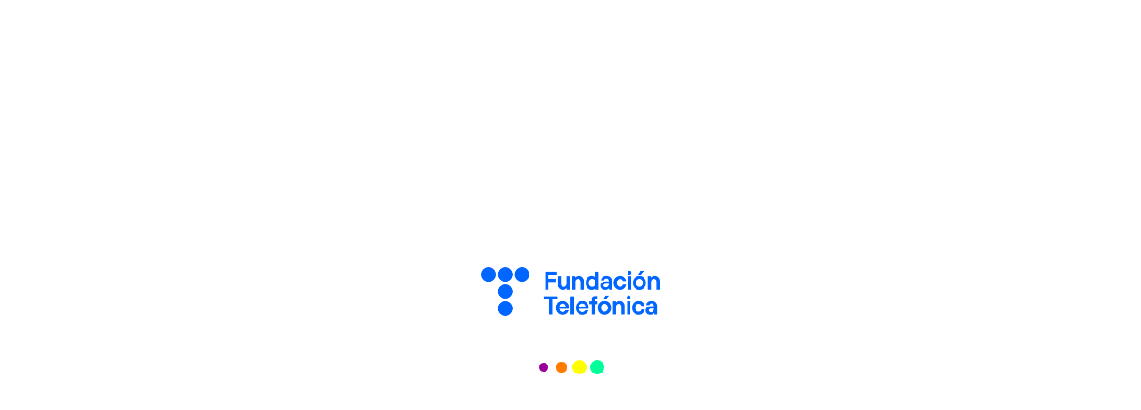

--- FILE ---
content_type: text/html
request_url: https://voluntarios.telefonica.com/es/actividades
body_size: 972
content:
<!doctype html>
<html lang="es">
<head>
  <meta charset="utf-8">
  <meta http-equiv="X-UA-Compatible" content="IE=edge">
  <title>Voluntarios Telefónica | Programa de Voluntariado Corporativo del Grupo Telefónica</title>
  <meta property="og:title" content="Voluntarios Telefónica" />
  <meta property="og:description" content="Programa de Voluntariado Corporativo del Grupo Telefónica" />
  <meta property="og:image" content="/assets/img/logo-telefonica-dark.png" />

  <base href="/">

  <script src="https://www.google.com/recaptcha/api.js" async defer></script>

  <meta name="viewport" content="width=device-width, initial-scale=1">
  <link rel="apple-touch-icon" sizes="57x57" href="/favicons/apple-icon-57x57.png">
  <link rel="apple-touch-icon" sizes="60x60" href="/favicons/apple-icon-60x60.png">
  <link rel="apple-touch-icon" sizes="72x72" href="/favicons/apple-icon-72x72.png">
  <link rel="apple-touch-icon" sizes="76x76" href="/favicons/apple-icon-76x76.png">
  <link rel="apple-touch-icon" sizes="114x114" href="/favicons/apple-icon-114x114.png">
  <link rel="apple-touch-icon" sizes="120x120" href="/favicons/apple-icon-120x120.png">
  <link rel="apple-touch-icon" sizes="144x144" href="/favicons/apple-icon-144x144.png">
  <link rel="apple-touch-icon" sizes="152x152" href="/favicons/apple-icon-152x152.png">
  <link rel="apple-touch-icon" sizes="180x180" href="/favicons/apple-icon-180x180.png">
  <link rel="icon" type="image/png" sizes="16x16" href="/favicons/favicon-16x16.png">
  <link rel="icon" type="image/png" sizes="32x32" href="/favicons/favicon-32x32.png">
  <link rel="icon" type="image/png" sizes="96x96" href="/favicons/favicon-96x96.png">
  <link rel="icon" type="image/png" sizes="192x192" href="/favicons/android-icon-192x192.png">
  <link rel="manifest" href="/manifest.json">
  <meta name="msapplication-TileColor" content="#003245">
  <meta name="msapplication-TileImage" content="/favicons/ms-icon-144x144.png">
  <meta name="theme-color" content="#003245">
<link rel="stylesheet" href="styles.de9bb536556b03b72281.css"></head>
<body id="mBody">
  <!-- Google Tag Manager (noscript) -->
  <noscript>
    <iframe src="https://www.googletagmanager.com/ns.html?id=GTM-TGX6J44" height="0" width="0"
            style="display:none;visibility:hidden"></iframe>
  </noscript>
  <!-- End Google Tag Manager (noscript) -->
  <app-root></app-root>

  <noscript>
    <style>
      .no-script {
        display: flex;
        text-align: center;
        align-items: center;
        flex-direction: column;
      }

      .no-script img {
        margin-top: 100px;
        width: 200px;
      }

      .no-script p {
        margin-top: 50px;
        color: #003245;
        font-size: 20px;
      }
    </style>

    <div class="no-script">
      <img src="assets/img/logo-telefonica-dark.png">
      <p>
        Lo sentimos, este sitio necesita que actives JavaScript en tu navegador para funcionar
      </p>
    </div>
  </noscript>
<script type="text/javascript" src="runtime.9ef5abb082fa77d1d2eb.js"></script><script type="text/javascript" src="polyfills.b68497adb864734ff69c.js"></script><script type="text/javascript" src="scripts.7593f7014562b7707194.js"></script><script type="text/javascript" src="main.c722aabd02bcc958ca24.js"></script></body>
</html>


--- FILE ---
content_type: text/css
request_url: https://voluntarios.telefonica.com/styles.de9bb536556b03b72281.css
body_size: 4899
content:
a,abbr,acronym,address,applet,article,aside,audio,b,big,blockquote,body,canvas,caption,center,cite,code,dd,del,details,dfn,div,dl,dt,em,embed,fieldset,figcaption,figure,footer,form,h1,h2,h3,h4,h5,h6,header,hgroup,html,i,iframe,img,ins,kbd,label,legend,li,mark,menu,nav,object,ol,output,p,pre,q,ruby,s,samp,section,small,span,strike,strong,sub,summary,sup,table,tbody,td,tfoot,th,thead,time,tr,tt,u,ul,var,video{margin:0;padding:0;border:0;font:inherit;font-size:100%;vertical-align:baseline}article,aside,details,figcaption,figure,footer,header,hgroup,menu,nav,section{display:block}body{line-height:1;font-family:Telefonica-Regular,sans-serif}ol,ul{list-style:none}blockquote,q{quotes:none}blockquote:after,blockquote:before,q:after,q:before{content:'';content:none}table{border-collapse:collapse;border-spacing:0}a,button,input,li,select,textarea{-webkit-tap-highlight-color:transparent}@font-face{font-family:Telefonica-Bold;src:url(/assets/fonts/Bold/TelefonicaWeb-Bold.eot),url(/assets/fonts/Bold/TelefonicaWeb-Bold.woff) format("woff"),url(/assets/fonts/Bold/TelefonicaWeb-Bold.woff2) format("woff2"),url(/assets/fonts/Bold/TelefonicaWeb-Bold.svg) format("svg")}@font-face{font-family:Telefonica-Regular;src:url(/assets/fonts/Regular/Telefonica_Sans_Regular.eot),url(/assets/fonts/Regular/Telefonica_Sans_Regular.woff) format("woff"),url(/assets/fonts/Regular/Telefonica_Sans_Regular.woff2) format("woff2"),url(/assets/fonts/Regular/Telefonica_Sans_Regular.svg) format("svg")}@font-face{font-family:Telefonica-Light;src:url(/assets/fonts/Light/Telefonica_Sans_Light.eot),url(/assets/fonts/Light/Telefonica_Sans_Light.ttf) format("truetype"),url(/assets/fonts/Light/Telefonica_Sans_Light.woff) format("woff"),url(/assets/fonts/Light/Telefonica_Sans_Light.woff2) format("woff2")}@font-face{font-family:Telefonica-Medium;src:url(/assets/fonts/Medium/Telefonica_Sans_Medium.eot),url(/assets/fonts/Medium/Telefonica_Sans_Medium.ttf) format("truetype"),url(/assets/fonts/Medium/Telefonica_Sans_Medium.woff) format("woff"),url(/assets/fonts/Medium/Telefonica_Sans_Medium.woff2) format("woff2")}@font-face{font-family:Telefonica-ExtraLight;src:url(/assets/fonts/ExtraLight/TelefonicaWeb-ExtraLight.eot),url(/assets/fonts/ExtraLight/TelefonicaWeb-ExtraLight.woff) format("woff"),url(/assets/fonts/ExtraLight/TelefonicaWeb-ExtraLight.woff2) format("woff2"),url(/assets/fonts/ExtraLight/TelefonicaWeb-ExtraLight.svg) format("svg")}@font-face{font-family:PlayfairDisplay-Italic;src:url(/assets/fonts/Italic/PlayfairDisplay-Italic-VariableFont_wght.ttf) format("truetype")}.media--fit{background-size:cover;background-position:center}img{width:100%;height:auto}body.modal-open{overflow:hidden}body *{outline:0;box-sizing:border-box}strong{font-weight:700}a{text-decoration:none;color:inherit}[data-animation=false]{transition:none!important}.--select-disabled{-webkit-user-select:none;-moz-user-select:none;-ms-user-select:none;user-select:none}.block--limited{padding:0 20px;box-sizing:border-box}@media (min-width:640px){.block--limited{margin:0 auto;width:100%;max-width:1140px}}.dropdown button::after{content:url(/assets/icons/expand-more.svg);margin-left:7px;display:inline-block;padding-bottom:.2em;transition:transform .5s;transition:transform .5s,-webkit-transform .5s;-webkit-transform-origin:center;transform-origin:center}.dropdown button[data-toggle=true]{background-color:rgba(255,255,255,.1);border:1px solid rgba(255,255,255,.01)}.dropdown button[data-toggle=true]::after{-webkit-transform:scaleY(-1);transform:scaleY(-1)}.dropdown ul{-webkit-transform:scaleY(0);transform:scaleY(0);-webkit-transform-origin:top;transform-origin:top;position:absolute;max-height:200px;width:100%;overflow:auto;top:40px;background:#fff;padding:10px 0;box-shadow:0 4px 3px 0 rgba(109,109,111,.24);transition:transform .2s ease-in-out;transition:transform .2s ease-in-out,-webkit-transform .2s ease-in-out}.dropdown ul[data-toggle=true]{-webkit-transform:scaleY(1);transform:scaleY(1)}.dropdown ul li{font-size:15px;text-transform:uppercase;height:40px;line-height:40px;background-color:#fff;cursor:pointer}.dropdown ul li:hover{background-color:#f2f5ff}h1{font-family:Telefonica-Medium,sans-serif}h2{font-family:Telefonica-Regular,sans-serif;font-size:66px;color:#424c61;margin-bottom:30px;margin-top:60px;letter-spacing:-.05px}@media (max-width:1024px){h2{margin-top:30px;margin-bottom:20px}}h3{text-transform:uppercase;font-family:Telefonica-Regular,sans-serif}p,time{font-family:Telefonica-Regular,sans-serif;line-height:1.4}li.tag{font-family:Telefonica-Light,sans-serif;font-size:16px;text-transform:capitalize;display:inline}.wordpress-container h1{font-size:30px}.wordpress-container h2{font-size:26px}.wordpress-container h3{font-size:20px;color:#424c61}.wordpress-container p{font-family:Telefonica-Regular,sans-serif;margin-bottom:30px;font-size:18px;color:#424c61}.wordpress-container img{height:inherit;width:inherit}.wordpress-container ul{padding-left:40px;list-style:inherit;list-style-type:disc}.wordpress-container ul li{margin-bottom:30px}.wordpress-container blockquote{border-left:5px solid #424c61;padding:10px 10px 10px 30px;font-style:italic;font-size:20px;margin-bottom:30px}.wordpress-container blockquote p{color:#424c61;margin:0}.wordpress-container strong{font-family:Telefonica-Bold,sans-serif}.wordpress-container em{font-style:italic}.wordpress-container figure{position:relative}.wordpress-container figcaption{position:absolute;bottom:2px;padding:6px;background:#fff;width:100%;opacity:.85;color:#222;font-size:14px}.wordpress-container iframe{display:block;margin:5px auto;width:100%!important}.wordpress-container .alignnone{margin:5px 20px 20px 0}.wordpress-container .aligncenter,.wordpress-container div.aligncenter{display:block;margin:5px auto}.wordpress-container .alignright{float:right;margin:5px 0 20px 20px}.wordpress-container .alignleft{float:left;margin:5px 20px 20px 0}.wordpress-container a img.alignright{float:right;margin:5px 0 20px 20px}.wordpress-container a img.alignnone{margin:5px 20px 20px 0}.wordpress-container a img.alignleft{float:left;margin:5px 20px 20px 0}.wordpress-container a img.aligncenter{display:block;margin-left:auto;margin-right:auto}label{font-family:Telefonica-Medium,sans-serif;font-weight:700;font-size:12px;color:#424c61;padding-bottom:8px;display:block}label span{font-family:Telefonica-Regular,sans-serif;font-style:italic}.tip{margin-bottom:30px;padding:10px 20px;background:#f2f5ff;font-size:14px;line-height:18px;display:flex;justify-content:center;align-items:center}.tip__text p{font-size:18px;font-family:Telefonica-Medium,sans-serif;font-weight:700;padding-bottom:10px}.tip__office365 img{width:122px;height:30px;padding:30px}.tip__office365 a{display:block;position:relative;cursor:pointer}.tip__office365 a:before{content:"";display:block;position:absolute;width:8px;height:13px;top:50%;right:0;margin-top:-6px;background:url(/assets/img/icons/right-arrow.svg) 0 0/8px 13px no-repeat}.flex{width:100%;display:flex}.flex-one{flex:1 0 100%;max-width:100%}.flex-two{flex:0 0 50%;max-width:50%}.flex-two:first-child{padding-right:30px;box-sizing:border-box}.flex-three{flex:1 0 33.33333%;max-width:33.33333%}.flex-three:not(:last-child){padding-right:30px;box-sizing:border-box}.flex-four{flex:1 0 25%;max-width:25%}.flex-four:not(:last-child){padding-right:30px;box-sizing:border-box}.form-error-message{font-size:13px;color:#d0021b;float:right;padding:10px 10px 0 0}.form-error-message a:hover{cursor:pointer;text-decoration:underline}.select{border:.5px solid #dedede;width:100%;overflow:hidden;color:#424c61;background:#fff;position:relative;margin-bottom:15px}.select:before{content:'';background:url(/assets/icons/arrow-select.svg) center no-repeat #fff;width:40px;height:38px;position:absolute;right:1px;top:1px;pointer-events:none}.select select{padding:5px 8px;font-size:16px;color:#424c61;width:100%;height:40px;border:none;box-shadow:none;background:0 0;line-height:30px;-webkit-appearance:none;-moz-appearance:none;-ms-appearance:none;-o-appearance:none;appearance:none}.select select:disabled{opacity:.5;background:#f3f3f3;cursor:not-allowed!important}.select select::-ms-expand{display:none}.btn{width:100%;height:40px;display:inline-block;line-height:40px;text-align:center;text-transform:uppercase;letter-spacing:2px;font-size:15px;cursor:pointer;transition:background-color .2s;font-family:Telefonica-Medium,sans-serif}.btn.btn-primary{width:100%;height:40px;display:inline-block;line-height:40px;text-align:center;text-transform:uppercase;letter-spacing:2px;font-size:15px;font-family:Telefonica-Medium,sans-serif;cursor:pointer;transition:background-color .2s;background:#06f;border:1px solid #06f;color:#fff;margin-top:0;margin-bottom:0;letter-spacing:-.05px}@media (min-width:640px){.btn,.btn.btn-primary{width:150px}}.btn.btn-primary:hover{opacity:.8}.btn.btn-secondary{width:100%;height:40px;display:inline-block;line-height:40px;text-align:center;text-transform:uppercase;letter-spacing:2px;font-size:15px;font-family:Telefonica-Medium,sans-serif;cursor:pointer;transition:background-color .2s;background:#06f;border:1px solid #06f;color:#fff;margin-top:0;margin-bottom:0;letter-spacing:-.05px}@media (min-width:640px){.btn.btn-secondary{width:150px}}.btn.btn-secondary:hover{opacity:.8}.btn.btn-default{width:100%;height:40px;display:inline-block;line-height:40px;text-align:center;text-transform:uppercase;letter-spacing:2px;font-size:15px;font-family:Telefonica-Medium,sans-serif;cursor:pointer;transition:background-color .2s;background:#fff;color:#424c61;margin-top:0;margin-bottom:0;letter-spacing:-.05px;border:2px solid #424c61!important}@media (min-width:640px){.btn.btn-default{width:150px}}.btn.btn-default:hover{opacity:.8}.btn.btn-info{width:100%;height:40px;display:inline-block;line-height:40px;text-align:center;text-transform:uppercase;letter-spacing:2px;font-size:15px;font-family:Telefonica-Medium,sans-serif;cursor:pointer;transition:background-color .2s;background:#06f;border:1px solid #06f;color:#fff;margin-top:0;margin-bottom:0}@media (min-width:640px){.btn.btn-info{width:150px}}.btn.btn-info:hover{opacity:.8}.btn.btn-danger{width:100%;height:40px;display:inline-block;line-height:40px;text-align:center;text-transform:uppercase;letter-spacing:2px;font-size:15px;font-family:Telefonica-Medium,sans-serif;cursor:pointer;transition:background-color .2s;background:#d0021b;border:1px solid #d0021b;color:#fff;margin-top:0;margin-bottom:0;letter-spacing:-.05px}@media (min-width:640px){.btn.btn-danger{width:150px}}.btn.btn-danger:hover{opacity:.8}.btn.btn-office365{width:100%;height:40px;display:inline-block;line-height:40px;text-align:center;text-transform:uppercase;letter-spacing:2px;font-size:15px;font-family:Telefonica-Medium,sans-serif;cursor:pointer;transition:background-color .2s;background:#dc3e15;border:1px solid #dc3e15;color:#fff;margin-top:0;margin-bottom:0}@media (min-width:640px){.btn.btn-office365{width:150px}}.btn.btn-office365:hover{opacity:.8}.btn:disabled{cursor:not-allowed!important}.common-form-modal{color:#424c61;padding:60px 0}@media (min-width:768px){.common-form-modal{padding:0 20px;box-sizing:border-box}}.common-form-modal .modal-wrapper{position:relative;max-width:1020px;padding:40px}.common-form-modal .modal-wrapper:before{content:"";display:block;position:absolute;width:100px;height:100px;top:20px;left:20px;background:url(/assets/img/icons/spaceship.svg) 0 0/100px 100px no-repeat}.common-form-modal .modal-content{position:relative;z-index:200}.common-form-modal .flex{flex-wrap:wrap}.common-form-modal .flex .flex-two.form-group:first-child{padding-right:0}.common-form-modal .flex .flex-two.form-group:nth-child(2n+1){padding-right:30px}.common-form-modal .flex .flex-three.form-group:nth-child(3n){padding-right:0}.common-form-modal .select{margin-bottom:0}.common-form-modal h1,.common-form-modal h2{margin:0;font-family:Telefonica-Medium,sans-serif;font-size:bold;color:#424c61}.common-form-modal form label em{font-family:Telefonica-Regular,sans-serif;font-style:italic}.common-form-modal form .form-group{margin-bottom:15px}.common-form-modal form .form-group+p{margin-top:20px}.common-form-modal form .form-control{color:#424c61}.common-form-modal form .form-control:not([type=checkbox]){margin-top:0;margin-bottom:0;padding:0 10px;width:100%;height:40px;background-color:#fff;box-sizing:border-box;border:.5px solid #dedede;font-size:14px;font-family:Telefonica-Regular,sans-serif}.common-form-modal form .form-control:not([type=checkbox]):not([type=date]){padding-right:10px}.common-form-modal form .form-control:not([type=checkbox]):disabled{opacity:.5;background:#f3f3f3;cursor:not-allowed!important}.common-form-modal form .checkbox{margin-bottom:20px}.common-form-modal form .checkbox label{position:relative;padding-left:22px;padding-bottom:0;font-family:Telefonica-Regular,sans-serif;font-size:14px;line-height:18px}.common-form-modal form .checkbox label input{position:absolute;top:0;left:0}.common-form-modal .intro{margin-bottom:30px;font-size:15px}.common-form-modal .intro .title{margin-bottom:20px;font-size:27px}.common-form-modal .form-actions{padding-top:45px;text-align:right}.common-form-modal .form-actions>div{margin-left:auto;padding-right:0;overflow:hidden}.common-form-modal .form-actions>div>div{width:50%;float:right;box-sizing:border-box}.common-form-modal .form-actions>div>div:first-child{padding-left:8px}.common-form-modal .form-actions>div>div:last-child{padding-right:8px}.common-form-modal .form-actions .btn{width:100%;display:block}.common-form-modal .form-actions .btn:disabled{cursor:not-allowed}.no-results{margin:50px 0;font-size:30px;line-height:34px;text-align:center;color:#424c61}@media (max-width:767px){.common-form-modal .flex>div{flex:1 0 100%;max-width:100%;padding-right:0}.common-form-modal .flex .flex-two.form-group:nth-child(2n+1){padding-right:0}.common-form-modal .form-actions{padding-top:10px}.common-form-modal .form-actions>div>div{width:100%;float:none}.common-form-modal .form-actions>div>div:first-child{padding-left:0}.common-form-modal .form-actions>div>div:last-child{margin-top:15px;padding-right:0}.no-results{font-size:20px;line-height:24px}}.search-icon{height:100%;padding:10px}.autocomplete{background:#f2f5ff;font-size:15px}.autocomplete__content{position:relative;background:#fff;margin-bottom:15px}.autocomplete__content .predictive-input{margin-top:0;margin-bottom:0;padding:0 10px;width:100%;height:40px;background-color:#fff;box-sizing:border-box;border:.5px solid #dedede;font-size:14px;font-family:Telefonica-Regular,sans-serif}.autocomplete__content .predictive-input:focus{outline:0;background:#fff}.autocomplete__content .results{width:100%;position:absolute;z-index:900;font-size:15px;background:#fff;box-shadow:0 4px 3px 0 rgba(183,184,190,.24);max-height:210px;overflow-y:scroll}.autocomplete__content .filteredResults{padding:10px;cursor:pointer}.autocomplete__content .filteredResults:hover{background:rgba(0,50,69,.05)}.autocomplete__content>p{padding:10px}.article-preview{display:flex;overflow:hidden;flex-direction:column-reverse}@media (min-width:640px){.article-preview{flex-direction:row}}.article-preview--left{flex-direction:row}.article-preview--top{flex-direction:column}.article-preview--right{flex-direction:row-reverse}.article-preview--bottom{flex-direction:column-reverse}.list{display:flex;width:1000%}.list article{flex:0 0 10%}@media (min-width:640px){.list article{flex:0 0 5%}}@media (min-width:1024px){.list article{flex:0 0 3.333333%}.list--horizontal-third article{flex:0 0 3.33333%}.list--horizontal-one article{flex:0 0 10%}}.cdk-global-overlay-wrapper,.cdk-overlay-container{pointer-events:none;top:0;left:0;height:100%;width:100%}.cdk-overlay-container{position:fixed;z-index:1000}.cdk-global-overlay-wrapper{display:flex;position:absolute;z-index:1000}.cdk-overlay-pane{position:absolute;pointer-events:auto;box-sizing:border-box;z-index:1000}.cdk-overlay-backdrop{position:absolute;top:0;bottom:0;left:0;right:0;z-index:1000;pointer-events:auto;-webkit-tap-highlight-color:transparent;transition:opacity .4s cubic-bezier(.25,.8,.25,1);opacity:0}.cdk-overlay-backdrop.cdk-overlay-backdrop-showing{opacity:.48}.cdk-overlay-dark-backdrop{background:rgba(0,0,0,.6)}.cdk-overlay-transparent-backdrop{background:0 0}.cdk-global-scrollblock{position:fixed;width:100%;overflow-y:scroll}.owl-dialog-container{position:relative;pointer-events:auto;box-sizing:border-box;display:block;padding:1.5em;box-shadow:0 11px 15px -7px rgba(0,0,0,.2),0 24px 38px 3px rgba(0,0,0,.14),0 9px 46px 8px rgba(0,0,0,.12);border-radius:2px;overflow:auto;background:#fff;color:rgba(0,0,0,.87);outline:0}.owl-dt-container,.owl-dt-container *{box-sizing:border-box}.owl-dt-container{display:block;font-size:1rem;background:#fff;pointer-events:auto;z-index:1000}.owl-dt-container-row{border-bottom:1px solid rgba(0,0,0,.12)}.owl-dt-container-row:last-child{border-bottom:none}.owl-dt-calendar{display:flex;flex-direction:column;width:100%}.owl-dt-calendar-control{display:flex;align-items:center;font-size:1em;width:100%;padding:.5em;color:#000}.owl-dt-calendar-control .owl-dt-calendar-control-content{flex:1 1 auto;display:flex;justify-content:center;align-items:center}.owl-dt-calendar-control .owl-dt-calendar-control-content .owl-dt-calendar-control-button{padding:0 .8em}.owl-dt-calendar-control .owl-dt-calendar-control-content .owl-dt-calendar-control-button:hover{background-color:rgba(0,0,0,.12)}.owl-dt-calendar-main{display:flex;flex-direction:column;flex:1 1 auto;padding:0 .5em .5em;outline:0}.owl-dt-calendar-view{display:block;flex:1 1 auto}.owl-dt-calendar-multi-year-view{display:flex;align-items:center}.owl-dt-calendar-multi-year-view .owl-dt-calendar-table{width:calc(100% - 3em)}.owl-dt-calendar-multi-year-view .owl-dt-calendar-table .owl-dt-calendar-header th{padding-bottom:.25em}.owl-dt-calendar-table{width:100%;border-collapse:collapse;border-spacing:0}.owl-dt-calendar-table .owl-dt-calendar-header{color:rgba(0,0,0,.4)}.owl-dt-calendar-table .owl-dt-calendar-header .owl-dt-weekdays th{font-size:.7em;font-weight:400;text-align:center;padding-bottom:1em}.owl-dt-calendar-table .owl-dt-calendar-header .owl-dt-calendar-table-divider{position:relative;height:1px;padding-bottom:.5em}.owl-dt-calendar-table .owl-dt-calendar-header .owl-dt-calendar-table-divider:after{content:'';position:absolute;top:0;left:-.5em;right:-.5em;height:1px;background:rgba(0,0,0,.12)}.owl-dt-calendar-table .owl-dt-calendar-cell{position:relative;height:0;line-height:0;text-align:center;outline:0;cursor:pointer;color:rgba(0,0,0,.85);-webkit-appearance:none;-webkit-tap-highlight-color:transparent;-webkit-tap-highlight-color:transparent}.owl-dt-calendar-table .owl-dt-calendar-cell-content{position:absolute;top:5%;left:5%;display:flex;align-items:center;justify-content:center;box-sizing:border-box;width:90%;height:90%;font-size:.8em;line-height:1;border:1px solid transparent;border-radius:999px;color:inherit}.owl-dt-calendar-table .owl-dt-calendar-cell-out{opacity:.2}.owl-dt-calendar-table .owl-dt-calendar-cell-today:not(.owl-dt-calendar-cell-selected){border-color:rgba(0,0,0,.4)}.owl-dt-calendar-table .owl-dt-calendar-cell-selected{color:rgba(255,255,255,.85);background-color:#3f51b5}.owl-dt-calendar-table .owl-dt-calendar-cell-selected.owl-dt-calendar-cell-today{box-shadow:inset 0 0 0 1px rgba(255,255,255,.85)}.owl-dt-calendar-table .owl-dt-calendar-cell-disabled{cursor:default}.owl-dt-calendar-table .owl-dt-calendar-cell-disabled>.owl-dt-calendar-cell-content:not(.owl-dt-calendar-cell-selected){color:rgba(0,0,0,.4)}.owl-dt-calendar-table .owl-dt-calendar-cell-disabled>.owl-dt-calendar-cell-content.owl-dt-calendar-cell-selected{opacity:.4}.owl-dt-calendar-table .owl-dt-calendar-cell-disabled>.owl-dt-calendar-cell-today:not(.owl-dt-calendar-cell-selected){border-color:rgba(0,0,0,.2)}.owl-dt-calendar-table .owl-dt-calendar-cell-active:focus>.owl-dt-calendar-cell-content:not(.owl-dt-calendar-cell-selected),.owl-dt-calendar-table :not(.owl-dt-calendar-cell-disabled):hover>.owl-dt-calendar-cell-content:not(.owl-dt-calendar-cell-selected){background-color:rgba(0,0,0,.04)}.owl-dt-calendar-table .owl-dt-calendar-cell-in-range{background:rgba(63,81,181,.2)}.owl-dt-calendar-table .owl-dt-calendar-cell-in-range.owl-dt-calendar-cell-range-from{border-top-left-radius:999px;border-bottom-left-radius:999px}.owl-dt-calendar-table .owl-dt-calendar-cell-in-range.owl-dt-calendar-cell-range-to{border-top-right-radius:999px;border-bottom-right-radius:999px}.owl-dt-timer{display:flex;justify-content:center;width:100%;height:7em;padding:.5em;outline:0}.owl-dt-timer-box{position:relative;display:inline-flex;flex-direction:column;align-items:center;width:25%;height:100%}.owl-dt-timer-content{flex:1 1 auto;display:flex;justify-content:center;align-items:center;width:100%;margin:.2em 0}.owl-dt-timer-content .owl-dt-timer-input{display:block;width:2em;text-align:center;border:1px solid rgba(0,0,0,.5);border-radius:3px;outline:0;font-size:1.2em;padding:.2em}.owl-dt-timer-divider{display:inline-block;align-self:flex-end;position:absolute;width:.6em;height:100%;left:-.3em}.owl-dt-timer-divider:after,.owl-dt-timer-divider:before{content:'';display:inline-block;width:.35em;height:.35em;position:absolute;left:50%;border-radius:50%;-webkit-transform:translateX(-50%);transform:translateX(-50%);background-color:currentColor}.owl-dt-timer-divider:before{top:35%}.owl-dt-timer-divider:after{bottom:35%}.owl-dt-control-button{-webkit-user-select:none;-moz-user-select:none;-ms-user-select:none;user-select:none;cursor:pointer;outline:0;border:none;-webkit-tap-highlight-color:transparent;display:inline-block;white-space:nowrap;text-decoration:none;vertical-align:baseline;margin:0;padding:0;background-color:transparent;font-size:1em;color:inherit}.owl-dt-control-button .owl-dt-control-button-content{position:relative;display:inline-flex;justify-content:center;align-items:center;outline:0}.owl-dt-control-button:focus>.owl-dt-control-button-content{background-color:rgba(0,0,0,.12)}.owl-dt-control-button:not(:-moz-focusring):focus>.owl-dt-control-button-content{box-shadow:none}.owl-dt-control-period-button .owl-dt-control-button-content{height:1.5em;padding:0 .5em;border-radius:3px;transition:background-color .1s linear}.owl-dt-control-period-button:hover>.owl-dt-control-button-content{background-color:rgba(0,0,0,.12)}.owl-dt-control-period-button .owl-dt-control-button-arrow{display:flex;justify-content:center;align-items:center;width:1em;height:1em;margin:.1em;transition:transform .2s;transition:transform .2s,-webkit-transform .2s}.owl-dt-control-arrow-button .owl-dt-control-button-content{padding:0;border-radius:50%;width:1.5em;height:1.5em}.owl-dt-control-arrow-button[disabled]{color:rgba(0,0,0,.4);cursor:default}.owl-dt-control-arrow-button svg{width:50%;height:50%;fill:currentColor}.owl-dt-inline-container,.owl-dt-popup-container{position:relative;width:18.5em;box-shadow:0 5px 5px -3px rgba(0,0,0,.2),0 8px 10px 1px rgba(0,0,0,.14),0 3px 14px 2px rgba(0,0,0,.12)}.owl-dt-inline-container .owl-dt-calendar,.owl-dt-inline-container .owl-dt-timer,.owl-dt-popup-container .owl-dt-calendar,.owl-dt-popup-container .owl-dt-timer{width:100%}.owl-dt-inline-container .owl-dt-calendar,.owl-dt-popup-container .owl-dt-calendar{height:20.25em}.owl-dt-inline-container{display:inline-block}.owl-dt-dialog-container{max-height:95vh;margin:-1.5em}.owl-dt-dialog-container .owl-dt-calendar{min-width:250px;min-height:330px;max-width:750px;max-height:750px}.owl-dt-dialog-container .owl-dt-timer{min-width:250px;max-width:750px}@media all and (orientation:landscape){.owl-dt-dialog-container .owl-dt-calendar{width:58vh;height:62vh}.owl-dt-dialog-container .owl-dt-timer{width:58vh}}@media all and (orientation:portrait){.owl-dt-dialog-container .owl-dt-calendar{width:80vw;height:80vw}.owl-dt-dialog-container .owl-dt-timer{width:80vw}}.owl-dt-container-buttons{display:flex;width:100%;height:2em;color:#3f51b5}.owl-dt-container-control-button{font-size:1em;width:50%;height:100%;border-radius:0}.owl-dt-container-control-button .owl-dt-control-button-content{height:100%;width:100%;transition:background-color .1s linear}.owl-dt-container-control-button:hover .owl-dt-control-button-content{background-color:rgba(0,0,0,.1)}.owl-dt-container-info{padding:0 .5em;cursor:pointer;-webkit-tap-highlight-color:transparent}.owl-dt-container-info .owl-dt-container-range{display:flex;justify-content:space-between;padding:.5em 0;font-size:.8em}.owl-dt-container-info .owl-dt-container-range:last-child{border-top:1px solid rgba(0,0,0,.12)}.owl-dt-container-info .owl-dt-container-info-active{color:#3f51b5}.owl-dt-container-disabled,.owl-dt-trigger-disabled{opacity:.35;filter:Alpha(Opacity=35);background-image:none;cursor:default!important}.owl-dt-timer-hour12{display:flex;justify-content:center;align-items:center;color:#3f51b5}.owl-dt-timer-hour12 .owl-dt-timer-hour12-box{border:1px solid currentColor;border-radius:2px;transition:background .2s}.owl-dt-timer-hour12 .owl-dt-timer-hour12-box .owl-dt-control-button-content{width:100%;height:100%;padding:.5em}.owl-dt-timer-hour12 .owl-dt-timer-hour12-box:focus .owl-dt-control-button-content,.owl-dt-timer-hour12 .owl-dt-timer-hour12-box:hover .owl-dt-control-button-content{background:#3f51b5;color:#fff}.owl-hidden-accessible{border:0;clip:rect(0 0 0 0);height:1px;margin:-1px;overflow:hidden;padding:0;position:absolute;width:1px}

--- FILE ---
content_type: image/svg+xml
request_url: https://voluntarios.telefonica.com/assets/icons/share/facebook.svg
body_size: 84
content:
<svg xmlns="http://www.w3.org/2000/svg" width="36" height="36" viewBox="0 0 36 36">
    <path fill="#FFF" fill-rule="evenodd" d="M0 18C0 8.059 8.059 0 18 0s18 8.059 18 18-8.059 18-18 18S0 27.941 0 18zm19.276 9.984V18.19h2.703l.359-3.375h-3.062l.005-1.69c0-.88.083-1.35 1.348-1.35h1.69V8.4h-2.704c-3.248 0-4.39 1.637-4.39 4.39v2.026H13.2v3.375h2.024v9.793h4.052z"/>
</svg>


--- FILE ---
content_type: image/svg+xml
request_url: https://voluntarios.telefonica.com/assets/icons/share/youtube.svg
body_size: 243
content:
<svg xmlns="http://www.w3.org/2000/svg" width="36" height="36" viewBox="0 0 36 36">
    <g fill="#FFF" fill-rule="evenodd">
        <path d="M0 17.923C0 8.025 8.036 0 17.95 0c9.912 0 17.948 8.025 17.948 17.923 0 9.9-8.036 17.924-17.949 17.924C8.036 35.847 0 27.822 0 17.923zm27.291-3.607s-.187-1.347-.76-1.94c-.727-.778-1.542-.782-1.915-.827-2.675-.198-6.688-.198-6.688-.198h-.009s-4.013 0-6.688.198c-.374.045-1.189.05-1.916.828-.573.592-.76 1.939-.76 1.939s-.19 1.58-.19 3.162v1.482c0 1.581.19 3.162.19 3.162s.187 1.346.76 1.939c.727.778 1.683.754 2.108.835 1.53.15 6.5.197 6.5.197s4.018-.006 6.693-.204c.373-.046 1.188-.05 1.915-.828.573-.593.76-1.94.76-1.94s.191-1.58.191-3.161v-1.482c0-1.581-.19-3.162-.19-3.162z"/>
        <path d="M16 21.49V16l5.166 2.754z"/>
    </g>
</svg>


--- FILE ---
content_type: image/svg+xml
request_url: https://voluntarios.telefonica.com/assets/img/aepd-logo.svg
body_size: 50687
content:
<svg width="205" height="45" viewBox="0 0 205 45" fill="none" xmlns="http://www.w3.org/2000/svg" xmlns:xlink="http://www.w3.org/1999/xlink">
<path d="M63.1001 19H56.8001V9.2H63.1001V10.25H57.9201V13.54H62.8201V14.59H57.9201V17.95H63.1001V19ZM64.8029 19V12H65.7129L65.8529 12.77H65.9229C66.1096 12.5367 66.3896 12.3267 66.7629 12.14C67.1362 11.9533 67.5562 11.86 68.0229 11.86C68.5549 11.86 69.0309 11.986 69.4509 12.238C69.8802 12.4807 70.2162 12.826 70.4589 13.274C70.7016 13.722 70.8229 14.2307 70.8229 14.8V19H69.7729V14.8C69.7729 14.436 69.6889 14.1047 69.5209 13.806C69.3529 13.5073 69.1242 13.274 68.8349 13.106C68.5456 12.9287 68.2282 12.84 67.8829 12.84C67.5189 12.84 67.1782 12.9333 66.8609 13.12C66.5529 13.2973 66.3056 13.5353 66.1189 13.834C65.9416 14.1327 65.8529 14.4547 65.8529 14.8V19H64.8029ZM74.3539 19C73.9712 19 73.6632 18.8927 73.4299 18.678C73.2059 18.454 73.0939 18.1647 73.0939 17.81V12.98H71.9739V12H73.0939V10.04H74.1439V12H75.7539V12.98H74.1439V17.6C74.1439 17.88 74.2839 18.02 74.5639 18.02H75.7539V19H74.3539ZM78.365 19H77.315V12H78.365V19ZM77.847 10.628C77.6324 10.628 77.4597 10.5627 77.329 10.432C77.2077 10.3013 77.147 10.1333 77.147 9.928C77.147 9.71333 77.2077 9.54533 77.329 9.424C77.4597 9.29333 77.6324 9.228 77.847 9.228C78.0524 9.228 78.2204 9.29333 78.351 9.424C78.4817 9.54533 78.547 9.71333 78.547 9.928C78.547 10.1333 78.4817 10.3013 78.351 10.432C78.2204 10.5627 78.0524 10.628 77.847 10.628ZM83.0762 19.14C82.4695 19.14 81.9188 18.986 81.4242 18.678C80.9388 18.37 80.5562 17.9407 80.2762 17.39C79.9962 16.8393 79.8562 16.2093 79.8562 15.5C79.8562 14.7907 79.9962 14.1607 80.2762 13.61C80.5562 13.0593 80.9388 12.63 81.4242 12.322C81.9188 12.014 82.4695 11.86 83.0762 11.86C83.5522 11.86 83.9722 11.958 84.3362 12.154C84.7002 12.3407 85.0268 12.616 85.3162 12.98H85.3862V9.2H86.4362V19H85.5262L85.3862 18.02H85.3162C85.0268 18.384 84.7002 18.664 84.3362 18.86C83.9722 19.0467 83.5522 19.14 83.0762 19.14ZM83.1462 18.16C83.5475 18.16 83.9162 18.048 84.2522 17.824C84.5975 17.6 84.8728 17.2873 85.0782 16.886C85.2835 16.4847 85.3862 16.0227 85.3862 15.5C85.3862 14.9773 85.2835 14.5153 85.0782 14.114C84.8728 13.7127 84.5975 13.4 84.2522 13.176C83.9162 12.952 83.5475 12.84 83.1462 12.84C82.7448 12.84 82.3715 12.952 82.0262 13.176C81.6902 13.4 81.4195 13.7127 81.2142 14.114C81.0088 14.5153 80.9062 14.9773 80.9062 15.5C80.9062 16.0227 81.0088 16.4847 81.2142 16.886C81.4195 17.2873 81.6902 17.6 82.0262 17.824C82.3715 18.048 82.7448 18.16 83.1462 18.16ZM90.589 19.14C89.861 19.14 89.2683 18.9393 88.811 18.538C88.363 18.1273 88.139 17.6047 88.139 16.97C88.139 16.27 88.3676 15.724 88.825 15.332C89.2916 14.9307 89.9963 14.73 90.939 14.73H92.829V14.52C92.829 13.9973 92.6796 13.5867 92.381 13.288C92.0823 12.9893 91.6716 12.84 91.149 12.84C90.645 12.84 90.2343 12.9567 89.917 13.19C89.609 13.414 89.4363 13.694 89.399 14.03H88.349C88.377 13.6473 88.503 13.2927 88.727 12.966C88.951 12.63 89.2683 12.364 89.679 12.168C90.099 11.9627 90.589 11.86 91.149 11.86C91.9983 11.86 92.6656 12.098 93.151 12.574C93.6363 13.0407 93.879 13.6893 93.879 14.52V19H92.969L92.829 18.16H92.759C92.6003 18.412 92.325 18.6407 91.933 18.846C91.5503 19.042 91.1023 19.14 90.589 19.14ZM90.589 18.16C91.289 18.16 91.835 17.9687 92.227 17.586C92.6283 17.194 92.829 16.662 92.829 15.99V15.71H90.939C90.3416 15.71 89.8983 15.8267 89.609 16.06C89.329 16.2933 89.189 16.5967 89.189 16.97C89.189 17.3247 89.3103 17.614 89.553 17.838C89.7956 18.0527 90.141 18.16 90.589 18.16ZM98.5961 19.14C97.9895 19.14 97.4388 18.986 96.9441 18.678C96.4588 18.37 96.0761 17.9407 95.7961 17.39C95.5161 16.8393 95.3761 16.2093 95.3761 15.5C95.3761 14.7907 95.5161 14.1607 95.7961 13.61C96.0761 13.0593 96.4588 12.63 96.9441 12.322C97.4388 12.014 97.9895 11.86 98.5961 11.86C99.0721 11.86 99.4921 11.958 99.8561 12.154C100.22 12.3407 100.547 12.616 100.836 12.98H100.906V9.2H101.956V19H101.046L100.906 18.02H100.836C100.547 18.384 100.22 18.664 99.8561 18.86C99.4921 19.0467 99.0721 19.14 98.5961 19.14ZM98.6661 18.16C99.0675 18.16 99.4361 18.048 99.7721 17.824C100.117 17.6 100.393 17.2873 100.598 16.886C100.803 16.4847 100.906 16.0227 100.906 15.5C100.906 14.9773 100.803 14.5153 100.598 14.114C100.393 13.7127 100.117 13.4 99.7721 13.176C99.4361 12.952 99.0675 12.84 98.6661 12.84C98.2648 12.84 97.8915 12.952 97.5461 13.176C97.2101 13.4 96.9395 13.7127 96.7341 14.114C96.5288 14.5153 96.4261 14.9773 96.4261 15.5C96.4261 16.0227 96.5288 16.4847 96.7341 16.886C96.9395 17.2873 97.2101 17.6 97.5461 17.824C97.8915 18.048 98.2648 18.16 98.6661 18.16ZM109.289 19.14C108.561 19.14 107.968 18.9393 107.511 18.538C107.063 18.1273 106.839 17.6047 106.839 16.97C106.839 16.27 107.067 15.724 107.525 15.332C107.991 14.9307 108.696 14.73 109.639 14.73H111.529V14.52C111.529 13.9973 111.379 13.5867 111.081 13.288C110.782 12.9893 110.371 12.84 109.849 12.84C109.345 12.84 108.934 12.9567 108.617 13.19C108.309 13.414 108.136 13.694 108.099 14.03H107.049C107.077 13.6473 107.203 13.2927 107.427 12.966C107.651 12.63 107.968 12.364 108.379 12.168C108.799 11.9627 109.289 11.86 109.849 11.86C110.698 11.86 111.365 12.098 111.851 12.574C112.336 13.0407 112.579 13.6893 112.579 14.52V19H111.669L111.529 18.16H111.459C111.3 18.412 111.025 18.6407 110.633 18.846C110.25 19.042 109.802 19.14 109.289 19.14ZM109.289 18.16C109.989 18.16 110.535 17.9687 110.927 17.586C111.328 17.194 111.529 16.662 111.529 15.99V15.71H109.639C109.041 15.71 108.598 15.8267 108.309 16.06C108.029 16.2933 107.889 16.5967 107.889 16.97C107.889 17.3247 108.01 17.614 108.253 17.838C108.495 18.0527 108.841 18.16 109.289 18.16ZM117.296 19.14C116.689 19.14 116.139 18.986 115.644 18.678C115.159 18.37 114.776 17.9407 114.496 17.39C114.216 16.8393 114.076 16.2093 114.076 15.5C114.076 14.7907 114.216 14.1607 114.496 13.61C114.776 13.0593 115.159 12.63 115.644 12.322C116.139 12.014 116.689 11.86 117.296 11.86C117.772 11.86 118.192 11.958 118.556 12.154C118.92 12.3407 119.247 12.616 119.536 12.98H119.606V9.2H120.656V19H119.746L119.606 18.02H119.536C119.247 18.384 118.92 18.664 118.556 18.86C118.192 19.0467 117.772 19.14 117.296 19.14ZM117.366 18.16C117.767 18.16 118.136 18.048 118.472 17.824C118.817 17.6 119.093 17.2873 119.298 16.886C119.503 16.4847 119.606 16.0227 119.606 15.5C119.606 14.9773 119.503 14.5153 119.298 14.114C119.093 13.7127 118.817 13.4 118.472 13.176C118.136 12.952 117.767 12.84 117.366 12.84C116.965 12.84 116.591 12.952 116.246 13.176C115.91 13.4 115.639 13.7127 115.434 14.114C115.229 14.5153 115.126 14.9773 115.126 15.5C115.126 16.0227 115.229 16.4847 115.434 16.886C115.639 17.2873 115.91 17.6 116.246 17.824C116.591 18.048 116.965 18.16 117.366 18.16ZM122.709 19V9.2H123.759V12.77H123.829C124.015 12.5367 124.295 12.3267 124.669 12.14C125.042 11.9533 125.462 11.86 125.929 11.86C126.461 11.86 126.937 11.986 127.357 12.238C127.786 12.4807 128.122 12.826 128.365 13.274C128.607 13.722 128.729 14.2307 128.729 14.8V19H127.679V14.8C127.679 14.436 127.595 14.1047 127.427 13.806C127.259 13.5073 127.03 13.274 126.741 13.106C126.451 12.9287 126.134 12.84 125.789 12.84C125.425 12.84 125.084 12.9333 124.767 13.12C124.459 13.2973 124.211 13.5353 124.025 13.834C123.847 14.1327 123.759 14.4547 123.759 14.8V19H122.709ZM133.585 19.14C132.959 19.14 132.39 18.986 131.877 18.678C131.363 18.37 130.957 17.9407 130.659 17.39C130.369 16.8393 130.225 16.2093 130.225 15.5C130.225 14.7907 130.369 14.1607 130.659 13.61C130.957 13.0593 131.363 12.63 131.877 12.322C132.39 12.014 132.959 11.86 133.585 11.86C134.182 11.86 134.728 12.0047 135.223 12.294C135.717 12.5833 136.105 12.9847 136.385 13.498C136.665 14.002 136.805 14.576 136.805 15.22C136.805 15.5933 136.781 15.85 136.735 15.99H131.275C131.34 16.6433 131.592 17.1707 132.031 17.572C132.469 17.964 132.987 18.16 133.585 18.16C134.005 18.16 134.378 18.062 134.705 17.866C135.041 17.67 135.297 17.3947 135.475 17.04H136.595C136.352 17.712 135.969 18.23 135.447 18.594C134.933 18.958 134.313 19.14 133.585 19.14ZM135.755 15.01C135.717 14.3753 135.493 13.8573 135.083 13.456C134.681 13.0453 134.182 12.84 133.585 12.84C132.959 12.84 132.437 13.0453 132.017 13.456C131.597 13.8573 131.349 14.3753 131.275 15.01H135.755ZM138.295 19V12H139.205L139.345 12.7H139.415C139.574 12.4573 139.747 12.28 139.933 12.168C140.12 12.056 140.391 12 140.745 12H141.935V12.98H140.885C140.4 12.98 140.022 13.1153 139.751 13.386C139.481 13.6473 139.345 14.0253 139.345 14.52V19H138.295ZM144.057 19H143.007V12H144.057V19ZM143.539 10.628C143.324 10.628 143.151 10.5627 143.021 10.432C142.899 10.3013 142.839 10.1333 142.839 9.928C142.839 9.71333 142.899 9.54533 143.021 9.424C143.151 9.29333 143.324 9.228 143.539 9.228C143.744 9.228 143.912 9.29333 144.043 9.424C144.173 9.54533 144.239 9.71333 144.239 9.928C144.239 10.1333 144.173 10.3013 144.043 10.432C143.912 10.5627 143.744 10.628 143.539 10.628ZM148.768 19.14C148.161 19.14 147.61 18.986 147.116 18.678C146.63 18.37 146.248 17.9407 145.968 17.39C145.688 16.8393 145.548 16.2093 145.548 15.5C145.548 14.7907 145.688 14.1607 145.968 13.61C146.248 13.0593 146.63 12.63 147.116 12.322C147.61 12.014 148.161 11.86 148.768 11.86C149.244 11.86 149.664 11.958 150.028 12.154C150.392 12.3407 150.718 12.616 151.008 12.98H151.078V9.2H152.128V19H151.218L151.078 18.02H151.008C150.718 18.384 150.392 18.664 150.028 18.86C149.664 19.0467 149.244 19.14 148.768 19.14ZM148.838 18.16C149.239 18.16 149.608 18.048 149.944 17.824C150.289 17.6 150.564 17.2873 150.77 16.886C150.975 16.4847 151.078 16.0227 151.078 15.5C151.078 14.9773 150.975 14.5153 150.77 14.114C150.564 13.7127 150.289 13.4 149.944 13.176C149.608 12.952 149.239 12.84 148.838 12.84C148.436 12.84 148.063 12.952 147.718 13.176C147.382 13.4 147.111 13.7127 146.906 14.114C146.7 14.5153 146.598 14.9773 146.598 15.5C146.598 16.0227 146.7 16.4847 146.906 16.886C147.111 17.2873 147.382 17.6 147.718 17.824C148.063 18.048 148.436 18.16 148.838 18.16ZM156.281 19.14C155.553 19.14 154.96 18.9393 154.503 18.538C154.055 18.1273 153.831 17.6047 153.831 16.97C153.831 16.27 154.059 15.724 154.517 15.332C154.983 14.9307 155.688 14.73 156.631 14.73H158.521V14.52C158.521 13.9973 158.371 13.5867 158.073 13.288C157.774 12.9893 157.363 12.84 156.841 12.84C156.337 12.84 155.926 12.9567 155.609 13.19C155.301 13.414 155.128 13.694 155.091 14.03H154.041C154.069 13.6473 154.195 13.2927 154.419 12.966C154.643 12.63 154.96 12.364 155.371 12.168C155.791 11.9627 156.281 11.86 156.841 11.86C157.69 11.86 158.357 12.098 158.843 12.574C159.328 13.0407 159.571 13.6893 159.571 14.52V19H158.661L158.521 18.16H158.451C158.292 18.412 158.017 18.6407 157.625 18.846C157.242 19.042 156.794 19.14 156.281 19.14ZM156.281 18.16C156.981 18.16 157.527 17.9687 157.919 17.586C158.32 17.194 158.521 16.662 158.521 15.99V15.71H156.631C156.033 15.71 155.59 15.8267 155.301 16.06C155.021 16.2933 154.881 16.5967 154.881 16.97C154.881 17.3247 155.002 17.614 155.245 17.838C155.487 18.0527 155.833 18.16 156.281 18.16ZM166.838 19.14C166.11 19.14 165.517 18.9393 165.06 18.538C164.612 18.1273 164.388 17.6047 164.388 16.97C164.388 16.27 164.616 15.724 165.074 15.332C165.54 14.9307 166.245 14.73 167.188 14.73H169.078V14.52C169.078 13.9973 168.928 13.5867 168.63 13.288C168.331 12.9893 167.92 12.84 167.398 12.84C166.894 12.84 166.483 12.9567 166.166 13.19C165.858 13.414 165.685 13.694 165.648 14.03H164.598C164.626 13.6473 164.752 13.2927 164.976 12.966C165.2 12.63 165.517 12.364 165.928 12.168C166.348 11.9627 166.838 11.86 167.398 11.86C168.247 11.86 168.914 12.098 169.4 12.574C169.885 13.0407 170.128 13.6893 170.128 14.52V19H169.218L169.078 18.16H169.008C168.849 18.412 168.574 18.6407 168.182 18.846C167.799 19.042 167.351 19.14 166.838 19.14ZM166.838 18.16C167.538 18.16 168.084 17.9687 168.476 17.586C168.877 17.194 169.078 16.662 169.078 15.99V15.71H167.188C166.59 15.71 166.147 15.8267 165.858 16.06C165.578 16.2933 165.438 16.5967 165.438 16.97C165.438 17.3247 165.559 17.614 165.802 17.838C166.044 18.0527 166.39 18.16 166.838 18.16ZM173.165 19H172.115V9.2H173.165V19ZM56.8001 37V27.2H61.0701C61.5834 27.2 62.0501 27.3307 62.4701 27.592C62.8994 27.8533 63.2401 28.2127 63.4921 28.67C63.7441 29.1273 63.8701 29.6407 63.8701 30.21C63.8701 30.7793 63.7441 31.2927 63.4921 31.75C63.2401 32.2073 62.8994 32.5667 62.4701 32.828C62.0501 33.0893 61.5834 33.22 61.0701 33.22H57.9201V37H56.8001ZM61.0701 32.17C61.5368 32.17 61.9334 31.988 62.2601 31.624C62.5868 31.26 62.7501 30.7887 62.7501 30.21C62.7501 29.6313 62.5868 29.16 62.2601 28.796C61.9334 28.432 61.5368 28.25 61.0701 28.25H57.9201V32.17H61.0701ZM67.1096 37.14C66.3816 37.14 65.789 36.9393 65.3316 36.538C64.8836 36.1273 64.6596 35.6047 64.6596 34.97C64.6596 34.27 64.8883 33.724 65.3456 33.332C65.8123 32.9307 66.517 32.73 67.4596 32.73H69.3496V32.52C69.3496 31.9973 69.2003 31.5867 68.9016 31.288C68.603 30.9893 68.1923 30.84 67.6696 30.84C67.1656 30.84 66.755 30.9567 66.4376 31.19C66.1296 31.414 65.957 31.694 65.9196 32.03H64.8696C64.8976 31.6473 65.0236 31.2927 65.2476 30.966C65.4716 30.63 65.789 30.364 66.1996 30.168C66.6196 29.9627 67.1096 29.86 67.6696 29.86C68.519 29.86 69.1863 30.098 69.6716 30.574C70.157 31.0407 70.3996 31.6893 70.3996 32.52V37H69.4896L69.3496 36.16H69.2796C69.121 36.412 68.8456 36.6407 68.4536 36.846C68.071 37.042 67.623 37.14 67.1096 37.14ZM67.1096 36.16C67.8096 36.16 68.3556 35.9687 68.7476 35.586C69.149 35.194 69.3496 34.662 69.3496 33.99V33.71H67.4596C66.8623 33.71 66.419 33.8267 66.1296 34.06C65.8496 34.2933 65.7096 34.5967 65.7096 34.97C65.7096 35.3247 65.831 35.614 66.0736 35.838C66.3163 36.0527 66.6616 36.16 67.1096 36.16ZM75.2568 37.14C74.6314 37.14 74.0621 36.986 73.5488 36.678C73.0354 36.37 72.6294 35.9407 72.3308 35.39C72.0414 34.8393 71.8968 34.2093 71.8968 33.5C71.8968 32.7907 72.0414 32.1607 72.3308 31.61C72.6294 31.0593 73.0354 30.63 73.5488 30.322C74.0621 30.014 74.6314 29.86 75.2568 29.86C76.0314 29.86 76.6941 30.0747 77.2448 30.504C77.7954 30.924 78.1594 31.5027 78.3368 32.24H77.2868C77.1468 31.792 76.8948 31.4467 76.5308 31.204C76.1761 30.9613 75.7514 30.84 75.2568 30.84C74.8368 30.84 74.4494 30.952 74.0948 31.176C73.7401 31.3907 73.4601 31.7033 73.2548 32.114C73.0494 32.5153 72.9468 32.9773 72.9468 33.5C72.9468 34.0227 73.0494 34.4893 73.2548 34.9C73.4601 35.3013 73.7401 35.614 74.0948 35.838C74.4494 36.0527 74.8368 36.16 75.2568 36.16C75.7608 36.16 76.1901 36.034 76.5448 35.782C76.8994 35.53 77.1468 35.166 77.2868 34.69H78.3368C78.1594 35.4553 77.7954 36.0573 77.2448 36.496C76.6941 36.9253 76.0314 37.14 75.2568 37.14ZM81.3756 37C80.9929 37 80.6849 36.8927 80.4516 36.678C80.2276 36.454 80.1156 36.1647 80.1156 35.81V30.98H78.9956V30H80.1156V28.04H81.1656V30H82.7756V30.98H81.1656V35.6C81.1656 35.88 81.3056 36.02 81.5856 36.02H82.7756V37H81.3756ZM87.0033 37.14C86.378 37.14 85.8086 36.986 85.2953 36.678C84.782 36.37 84.376 35.9407 84.0773 35.39C83.788 34.8393 83.6433 34.2093 83.6433 33.5C83.6433 32.7907 83.788 32.1607 84.0773 31.61C84.376 31.0593 84.782 30.63 85.2953 30.322C85.8086 30.014 86.378 29.86 87.0033 29.86C87.6286 29.86 88.198 30.014 88.7113 30.322C89.2246 30.63 89.626 31.0593 89.9153 31.61C90.214 32.1607 90.3633 32.7907 90.3633 33.5C90.3633 34.2093 90.214 34.8393 89.9153 35.39C89.626 35.9407 89.2246 36.37 88.7113 36.678C88.198 36.986 87.6286 37.14 87.0033 37.14ZM87.0033 36.16C87.4233 36.16 87.8106 36.0527 88.1653 35.838C88.52 35.614 88.8 35.3013 89.0053 34.9C89.2106 34.4893 89.3133 34.0227 89.3133 33.5C89.3133 32.9773 89.2106 32.5153 89.0053 32.114C88.8 31.7033 88.52 31.3907 88.1653 31.176C87.8106 30.952 87.4233 30.84 87.0033 30.84C86.5833 30.84 86.196 30.952 85.8413 31.176C85.4866 31.3907 85.2066 31.7033 85.0013 32.114C84.796 32.5153 84.6933 32.9773 84.6933 33.5C84.6933 34.0227 84.796 34.4893 85.0013 34.9C85.2066 35.3013 85.4866 35.614 85.8413 35.838C86.196 36.0527 86.5833 36.16 87.0033 36.16ZM95.1705 37V27.2H98.4605C99.3565 27.2 100.159 27.41 100.869 27.83C101.587 28.2407 102.147 28.8193 102.549 29.566C102.95 30.3127 103.151 31.1573 103.151 32.1C103.151 33.0427 102.95 33.8873 102.549 34.634C102.147 35.3807 101.587 35.964 100.869 36.384C100.159 36.7947 99.3565 37 98.4605 37H95.1705ZM98.4605 35.95C99.1325 35.95 99.7392 35.7913 100.281 35.474C100.822 35.1473 101.247 34.6947 101.555 34.116C101.872 33.528 102.031 32.856 102.031 32.1C102.031 31.344 101.872 30.6767 101.555 30.098C101.247 29.51 100.822 29.0573 100.281 28.74C99.7392 28.4133 99.1325 28.25 98.4605 28.25H96.2905V35.95H98.4605ZM105.837 37H104.787V30H105.837V37ZM105.319 28.628C105.104 28.628 104.931 28.5627 104.801 28.432C104.679 28.3013 104.619 28.1333 104.619 27.928C104.619 27.7133 104.679 27.5453 104.801 27.424C104.931 27.2933 105.104 27.228 105.319 27.228C105.524 27.228 105.692 27.2933 105.823 27.424C105.953 27.5453 106.019 27.7133 106.019 27.928C106.019 28.1333 105.953 28.3013 105.823 28.432C105.692 28.5627 105.524 28.628 105.319 28.628ZM110.758 39.94C110.132 39.94 109.586 39.828 109.12 39.604C108.653 39.38 108.289 39.086 108.028 38.722C107.776 38.358 107.636 37.9707 107.608 37.56H108.658C108.695 37.9427 108.896 38.2693 109.26 38.54C109.633 38.82 110.132 38.96 110.758 38.96C111.392 38.96 111.901 38.7827 112.284 38.428C112.666 38.0733 112.858 37.5973 112.858 37V35.74H112.788C112.508 36.0573 112.176 36.3 111.794 36.468C111.411 36.636 110.996 36.72 110.548 36.72C109.941 36.72 109.39 36.5753 108.896 36.286C108.41 35.9967 108.028 35.5907 107.748 35.068C107.468 34.5453 107.328 33.9527 107.328 33.29C107.328 32.6273 107.468 32.0347 107.748 31.512C108.028 30.9893 108.41 30.5833 108.896 30.294C109.39 30.0047 109.941 29.86 110.548 29.86C110.996 29.86 111.416 29.958 111.808 30.154C112.209 30.3407 112.536 30.5927 112.788 30.91H112.858L112.998 30H113.908V37C113.908 37.5787 113.782 38.0873 113.53 38.526C113.278 38.974 112.914 39.3193 112.438 39.562C111.962 39.814 111.402 39.94 110.758 39.94ZM110.618 35.74C111.038 35.74 111.416 35.6373 111.752 35.432C112.097 35.2267 112.368 34.9373 112.564 34.564C112.76 34.1907 112.858 33.766 112.858 33.29C112.858 32.814 112.76 32.3893 112.564 32.016C112.368 31.6427 112.097 31.3533 111.752 31.148C111.416 30.9427 111.038 30.84 110.618 30.84C110.198 30.84 109.815 30.9427 109.47 31.148C109.134 31.3533 108.868 31.6427 108.672 32.016C108.476 32.3893 108.378 32.814 108.378 33.29C108.378 33.766 108.476 34.1907 108.672 34.564C108.868 34.9373 109.134 35.2267 109.47 35.432C109.815 35.6373 110.198 35.74 110.618 35.74ZM116.872 37H115.822V30H116.872V37ZM116.354 28.628C116.139 28.628 115.967 28.5627 115.836 28.432C115.715 28.3013 115.654 28.1333 115.654 27.928C115.654 27.7133 115.715 27.5453 115.836 27.424C115.967 27.2933 116.139 27.228 116.354 27.228C116.559 27.228 116.727 27.2933 116.858 27.424C116.989 27.5453 117.054 27.7133 117.054 27.928C117.054 28.1333 116.989 28.3013 116.858 28.432C116.727 28.5627 116.559 28.628 116.354 28.628ZM120.533 37C120.151 37 119.843 36.8927 119.609 36.678C119.385 36.454 119.273 36.1647 119.273 35.81V30.98H118.153V30H119.273V28.04H120.323V30H121.933V30.98H120.323V35.6C120.323 35.88 120.463 36.02 120.743 36.02H121.933V37H120.533ZM125.391 37.14C124.663 37.14 124.07 36.9393 123.613 36.538C123.165 36.1273 122.941 35.6047 122.941 34.97C122.941 34.27 123.17 33.724 123.627 33.332C124.094 32.9307 124.798 32.73 125.741 32.73H127.631V32.52C127.631 31.9973 127.482 31.5867 127.183 31.288C126.884 30.9893 126.474 30.84 125.951 30.84C125.447 30.84 125.036 30.9567 124.719 31.19C124.411 31.414 124.238 31.694 124.201 32.03H123.151C123.179 31.6473 123.305 31.2927 123.529 30.966C123.753 30.63 124.07 30.364 124.481 30.168C124.901 29.9627 125.391 29.86 125.951 29.86C126.8 29.86 127.468 30.098 127.953 30.574C128.438 31.0407 128.681 31.6893 128.681 32.52V37H127.771L127.631 36.16H127.561C127.402 36.412 127.127 36.6407 126.735 36.846C126.352 37.042 125.904 37.14 125.391 37.14ZM125.391 36.16C126.091 36.16 126.637 35.9687 127.029 35.586C127.43 35.194 127.631 34.662 127.631 33.99V33.71H125.741C125.144 33.71 124.7 33.8267 124.411 34.06C124.131 34.2933 123.991 34.5967 123.991 34.97C123.991 35.3247 124.112 35.614 124.355 35.838C124.598 36.0527 124.943 36.16 125.391 36.16ZM131.718 37H130.668V27.2H131.718V37ZM139.676 37.14C139.069 37.14 138.519 36.986 138.024 36.678C137.539 36.37 137.156 35.9407 136.876 35.39C136.596 34.8393 136.456 34.2093 136.456 33.5C136.456 32.7907 136.596 32.1607 136.876 31.61C137.156 31.0593 137.539 30.63 138.024 30.322C138.519 30.014 139.069 29.86 139.676 29.86C140.152 29.86 140.572 29.958 140.936 30.154C141.3 30.3407 141.627 30.616 141.916 30.98H141.986V27.2H143.036V37H142.126L141.986 36.02H141.916C141.627 36.384 141.3 36.664 140.936 36.86C140.572 37.0467 140.152 37.14 139.676 37.14ZM139.746 36.16C140.147 36.16 140.516 36.048 140.852 35.824C141.197 35.6 141.473 35.2873 141.678 34.886C141.883 34.4847 141.986 34.0227 141.986 33.5C141.986 32.9773 141.883 32.5153 141.678 32.114C141.473 31.7127 141.197 31.4 140.852 31.176C140.516 30.952 140.147 30.84 139.746 30.84C139.345 30.84 138.971 30.952 138.626 31.176C138.29 31.4 138.019 31.7127 137.814 32.114C137.609 32.5153 137.506 32.9773 137.506 33.5C137.506 34.0227 137.609 34.4847 137.814 34.886C138.019 35.2873 138.29 35.6 138.626 35.824C138.971 36.048 139.345 36.16 139.746 36.16ZM147.959 37.14C147.333 37.14 146.764 36.986 146.251 36.678C145.737 36.37 145.331 35.9407 145.033 35.39C144.743 34.8393 144.599 34.2093 144.599 33.5C144.599 32.7907 144.743 32.1607 145.033 31.61C145.331 31.0593 145.737 30.63 146.251 30.322C146.764 30.014 147.333 29.86 147.959 29.86C148.556 29.86 149.102 30.0047 149.597 30.294C150.091 30.5833 150.479 30.9847 150.759 31.498C151.039 32.002 151.179 32.576 151.179 33.22C151.179 33.5933 151.155 33.85 151.109 33.99H145.649C145.714 34.6433 145.966 35.1707 146.405 35.572C146.843 35.964 147.361 36.16 147.959 36.16C148.379 36.16 148.752 36.062 149.079 35.866C149.415 35.67 149.671 35.3947 149.849 35.04H150.969C150.726 35.712 150.343 36.23 149.821 36.594C149.307 36.958 148.687 37.14 147.959 37.14ZM150.129 33.01C150.091 32.3753 149.867 31.8573 149.457 31.456C149.055 31.0453 148.556 30.84 147.959 30.84C147.333 30.84 146.811 31.0453 146.391 31.456C145.971 31.8573 145.723 32.3753 145.649 33.01H150.129ZM156.969 37H155.919V27.2H156.969V37ZM161.117 37.14C160.389 37.14 159.796 36.9393 159.339 36.538C158.891 36.1273 158.667 35.6047 158.667 34.97C158.667 34.27 158.896 33.724 159.353 33.332C159.82 32.9307 160.524 32.73 161.467 32.73H163.357V32.52C163.357 31.9973 163.208 31.5867 162.909 31.288C162.61 30.9893 162.2 30.84 161.677 30.84C161.173 30.84 160.762 30.9567 160.445 31.19C160.137 31.414 159.964 31.694 159.927 32.03H158.877C158.905 31.6473 159.031 31.2927 159.255 30.966C159.479 30.63 159.796 30.364 160.207 30.168C160.627 29.9627 161.117 29.86 161.677 29.86C162.526 29.86 163.194 30.098 163.679 30.574C164.164 31.0407 164.407 31.6893 164.407 32.52V37H163.497L163.357 36.16H163.287C163.128 36.412 162.853 36.6407 162.461 36.846C162.078 37.042 161.63 37.14 161.117 37.14ZM161.117 36.16C161.817 36.16 162.363 35.9687 162.755 35.586C163.156 35.194 163.357 34.662 163.357 33.99V33.71H161.467C160.87 33.71 160.426 33.8267 160.137 34.06C159.857 34.2933 159.717 34.5967 159.717 34.97C159.717 35.3247 159.838 35.614 160.081 35.838C160.324 36.0527 160.669 36.16 161.117 36.16ZM177.351 37H176.161L175.223 34.48H170.379L169.441 37H168.251L171.961 27.2H173.641L177.351 37ZM172.661 28.39L170.771 33.43H174.831L172.941 28.39H172.661ZM184.729 37H178.429V27.2H184.729V28.25H179.549V31.54H184.449V32.59H179.549V35.95H184.729V37ZM186.572 37V27.2H190.842C191.356 27.2 191.822 27.3307 192.242 27.592C192.672 27.8533 193.012 28.2127 193.264 28.67C193.516 29.1273 193.642 29.6407 193.642 30.21C193.642 30.7793 193.516 31.2927 193.264 31.75C193.012 32.2073 192.672 32.5667 192.242 32.828C191.822 33.0893 191.356 33.22 190.842 33.22H187.692V37H186.572ZM190.842 32.17C191.309 32.17 191.706 31.988 192.032 31.624C192.359 31.26 192.522 30.7887 192.522 30.21C192.522 29.6313 192.359 29.16 192.032 28.796C191.706 28.432 191.309 28.25 190.842 28.25H187.692V32.17H190.842ZM195.412 37V27.2H198.702C199.598 27.2 200.401 27.41 201.11 27.83C201.829 28.2407 202.389 28.8193 202.79 29.566C203.192 30.3127 203.392 31.1573 203.392 32.1C203.392 33.0427 203.192 33.8873 202.79 34.634C202.389 35.3807 201.829 35.964 201.11 36.384C200.401 36.7947 199.598 37 198.702 37H195.412ZM198.702 35.95C199.374 35.95 199.981 35.7913 200.522 35.474C201.064 35.1473 201.488 34.6947 201.796 34.116C202.114 33.528 202.272 32.856 202.272 32.1C202.272 31.344 202.114 30.6767 201.796 30.098C201.488 29.51 201.064 29.0573 200.522 28.74C199.981 28.4133 199.374 28.25 198.702 28.25H196.532V35.95H198.702Z" fill="white"/>
<rect width="45.3602" height="45" fill="url(#pattern0)"/>
<defs>
<pattern id="pattern0" patternContentUnits="objectBoundingBox" width="1" height="1">
<use xlink:href="#image0_0_503" transform="scale(0.002)"/>
</pattern>
<image id="image0_0_503" width="500" height="500" xlink:href="[data-uri]"/>
</defs>
</svg>


--- FILE ---
content_type: application/javascript
request_url: https://voluntarios.telefonica.com/runtime.9ef5abb082fa77d1d2eb.js
body_size: 1094
content:
!function(e){function r(r){for(var n,a,f=r[0],u=r[1],i=r[2],l=0,s=[];l<f.length;l++)a=f[l],o[a]&&s.push(o[a][0]),o[a]=0;for(n in u)Object.prototype.hasOwnProperty.call(u,n)&&(e[n]=u[n]);for(d&&d(r);s.length;)s.shift()();return c.push.apply(c,i||[]),t()}function t(){for(var e,r=0;r<c.length;r++){for(var t=c[r],n=!0,f=1;f<t.length;f++){var u=t[f];0!==o[u]&&(n=!1)}n&&(c.splice(r--,1),e=a(a.s=t[0]))}return e}var n={},o={17:0},c=[];function a(r){if(n[r])return n[r].exports;var t=n[r]={i:r,l:!1,exports:{}};return e[r].call(t.exports,t,t.exports,a),t.l=!0,t.exports}a.e=function(e){var r=[],t=o[e];if(0!==t)if(t)r.push(t[2]);else{var n=new Promise(function(r,n){t=o[e]=[r,n]});r.push(t[2]=n);var c=document.getElementsByTagName("head")[0],f=document.createElement("script");f.charset="utf-8",f.timeout=120,a.nc&&f.setAttribute("nonce",a.nc),f.src=function(e){return a.p+""+({0:"common"}[e]||e)+"."+{0:"1524c49413585fba06d7",1:"254285efd07e7bf49e52",2:"196686f07cf83fe84797",3:"52b092bc8add22a81b33",4:"f2c818082e07b97eb760",5:"c648c47ecf0179c960fc",6:"9e234c32d9f9fb99671f",7:"36fa09935c7dbb8bf886",8:"c28226d834d0675b4cbc",9:"0d4d69d6e5adc0116d10",10:"ca81e85ef19265238843",11:"691c2d26f95fe17b4a96",12:"6bd7ee61cc1a214cfb3c",13:"5a802464ffb3b31e4d85",14:"a5234760aa2f15ef7f33",15:"33dba225492018a73602",16:"2a9aab8dec7c68bcdb44"}[e]+".js"}(e);var u=setTimeout(function(){i({type:"timeout",target:f})},12e4);function i(r){f.onerror=f.onload=null,clearTimeout(u);var t=o[e];if(0!==t){if(t){var n=r&&("load"===r.type?"missing":r.type),c=r&&r.target&&r.target.src,a=new Error("Loading chunk "+e+" failed.\n("+n+": "+c+")");a.type=n,a.request=c,t[1](a)}o[e]=void 0}}f.onerror=f.onload=i,c.appendChild(f)}return Promise.all(r)},a.m=e,a.c=n,a.d=function(e,r,t){a.o(e,r)||Object.defineProperty(e,r,{configurable:!1,enumerable:!0,get:t})},a.r=function(e){Object.defineProperty(e,"__esModule",{value:!0})},a.n=function(e){var r=e&&e.__esModule?function(){return e.default}:function(){return e};return a.d(r,"a",r),r},a.o=function(e,r){return Object.prototype.hasOwnProperty.call(e,r)},a.p="",a.oe=function(e){throw console.error(e),e};var f=window.webpackJsonp=window.webpackJsonp||[],u=f.push.bind(f);f.push=r,f=f.slice();for(var i=0;i<f.length;i++)r(f[i]);var d=u;t()}([]);

--- FILE ---
content_type: image/svg+xml
request_url: https://voluntarios.telefonica.com/assets/img/icons/close-modal.svg
body_size: -24
content:
<svg xmlns="http://www.w3.org/2000/svg" width="10" height="10" viewBox="0 0 10 10">
    <path fill="#2593B5" fill-rule="nonzero" d="M10 1L9 0 5 4 1 0 0 1l4 4-4 4 1 1 4-4 4 4 1-1-4-4z"/>
</svg>


--- FILE ---
content_type: application/javascript
request_url: https://voluntarios.telefonica.com/common.1524c49413585fba06d7.js
body_size: -27
content:
(window.webpackJsonp=window.webpackJsonp||[]).push([[0],{wxLF:function(t,n,o){"use strict";var p=o("ZI+v"),w=o("o90U");p.a.prototype.switchMap=function(t,n){return Object(w.a)(t,n)(this)}}}]);

--- FILE ---
content_type: image/svg+xml
request_url: https://voluntarios.telefonica.com/assets/icons/expand-more.svg
body_size: -21
content:
<svg xmlns="http://www.w3.org/2000/svg" width="10" height="7" viewBox="0 0 10 7">
    <path fill="#FFF" fill-rule="evenodd" d="M8.833.5L5 4.333 1.167.5 0 1.667l5 5 5-5z"/>
</svg>


--- FILE ---
content_type: application/javascript
request_url: https://voluntarios.telefonica.com/1.254285efd07e7bf49e52.js
body_size: 3483
content:
(window.webpackJsonp=window.webpackJsonp||[]).push([[1],{JdPC:function(n,t,l){"use strict";l("WLP/"),l("3xsP");var e=l("tmDP"),i=l("ZI+v"),r=l("0bM0"),o=function(n,t){for(var l in t)t.hasOwnProperty(l)&&(n[l]=t[l]);function e(){this.constructor=n}n.prototype=null===t?Object.create(t):(e.prototype=t.prototype,new e)},u=function(n){function t(t,l){void 0===t&&(t=0),void 0===l&&(l=r.a),n.call(this),this.period=t,this.scheduler=l,(!Object(e.a)(t)||t<0)&&(this.period=0),l&&"function"==typeof l.schedule||(this.scheduler=r.a)}return o(t,n),t.create=function(n,l){return void 0===n&&(n=0),void 0===l&&(l=r.a),new t(n,l)},t.dispatch=function(n){var t=n.index,l=n.subscriber,e=n.period;l.next(t),l.closed||(n.index+=1,this.schedule(n,e))},t.prototype._subscribe=function(n){var l=this.period,e=this.scheduler;n.add(e.schedule(t.dispatch,l,{index:0,subscriber:n,period:l}))},t}(i.a).create,a=(l("xiF3"),l("w7t7"),l("Ref3"),l("ygfP"));i.a.prototype.debounce=function(n){return Object(a.a)(n)(this)},i.a.interval=u,l.d(t,"a",function(){return c});var c=function(){function n(n){this._browserService=n,this.wrapper=null,this.list=null,this.actualPage=0,this.position=0,this.userInteraction=!1,this.itemsPerPage={desktop:3,tablet:2,mobile:1},this.dots=[],this.next=!1,this.prev=!1,this.length=0,this.animations=!0,this._itemsPerPage=1}return n.prototype.init=function(n,t,l,e){var r=this;void 0===n&&(n=this.wrapper),void 0===t&&(t=this.list),void 0===l&&(l=this.length),void 0===e&&(e=this.itemsPerPage),this.wrapper=n,this.list=t,this.length=l,this.itemsPerPage=e,u(5e3).filter(function(){return!r.userInteraction}).subscribe(function(n){r.actualPage+1===Math.ceil(r.length/r._itemsPerPage)?r.goToPage(0):r.moveOne(1)}),i.a.fromEvent(this.wrapper.nativeElement,"mouseenter").subscribe(function(n){r._userInteracts()}),i.a.fromEvent(this.list.nativeElement,"transitionend").subscribe(function(n){r.animations=!1}),this._browserService.resize$.subscribe(function(n){r._process()}),this._process()},n.prototype.moveOne=function(n){this.goToPage(Number(this.actualPage)+n)},n.prototype.move=function(n){switch(this._userInteracts(),n.toString().charAt(0)){case"+":this.moveOne(-1);break;case"-":this.moveOne(1);break;default:this.goToPage(Number(n))}},n.prototype.goToPage=function(n){n>=0&&n<Math.ceil(this.length/this._itemsPerPage)&&(this.actualPage=n,this.animations=!0,this._process())},n.prototype._process=function(){this._itemsPerPage=this.itemsPerPage[this._browserService.device],this._updateNav(),this._recalculate()},n.prototype._userInteracts=function(){var n=this;this.userInteraction=!0,setTimeout(function(){n.userInteraction=!1},1e4)},n.prototype._updateNav=function(){this.dots=Array(Math.ceil(this.length/this._itemsPerPage)),this.prev=0!==this.actualPage,this.next=this.actualPage<this.length/this._itemsPerPage-1},n.prototype._recalculate=function(){this.length&&(this.position=Math.min(this.actualPage,this.length/this._itemsPerPage-1)*-this.wrapper.nativeElement.offsetWidth)},n}()},Ref3:function(n,t,l){"use strict";var e=l("ZI+v"),i=l("fdKC");e.a.prototype.filter=i.a},cR01:function(n,t,l){"use strict";l.d(t,"a",function(){return e});l("OTqP");var e=function(){function n(n){this._sanitizer=n}return n.prototype.transform=function(n,t){if(void 0===t&&(t="html"),!n)return n;switch(t){case"html":return this._sanitizer.bypassSecurityTrustHtml(n);case"style":return this._sanitizer.bypassSecurityTrustStyle(n);case"script":return this._sanitizer.bypassSecurityTrustScript(n);case"url":return this._sanitizer.bypassSecurityTrustUrl(n);case"resourceUrl":return this._sanitizer.bypassSecurityTrustResourceUrl(n);default:throw new Error("Unable to bypass security for invalid type: "+t)}},n}()},evLx:function(n,t,l){"use strict";l.d(t,"a",function(){return e});l("3xsP");var e=function(){function n(){}return n.prototype.transform=function(n,t){return n?n.replace(/(<([^>]+)>)/gi,""):""},n}()},gimD:function(n,t,l){"use strict";l.d(t,"a",function(){return e});l("3xsP"),l("JdPC");var e=function(){function n(n){this.carouselService=n}return n.prototype.ngOnChanges=function(n){n.noticias&&this.noticias&&this.noticias.length&&(this.carouselService.wrapper=this.wrapper,this.carouselService.list=this.list,this.carouselService.length=this.noticias.length,this.carouselService.itemsPerPage={desktop:3,tablet:2,mobile:1},this.carouselService.init())},n}()},lNrZ:function(n,t,l){"use strict";var e=l("3xsP"),i=l("mhOz"),r=l("1FVJ"),o=l("ehdv"),u=l("jyl6"),a=l("cR01"),c=l("OTqP"),s=l("evLx"),p=l("JdPC"),g=l("WLP/"),h=l("gimD");l.d(t,"a",function(){return f}),l.d(t,"b",function(){return C});var _=[[".carousel__bullets[_ngcontent-%COMP%]{text-align:center;padding:30px 0}.carousel__bullets[_ngcontent-%COMP%]   li[_ngcontent-%COMP%]{width:34px;height:4px;background:#06f;opacity:.3;display:inline-block;margin-left:5px;margin-bottom:0;position:relative;cursor:pointer}.carousel__bullets[_ngcontent-%COMP%]   li[_ngcontent-%COMP%] > div[_ngcontent-%COMP%]{position:absolute;width:34px;height:34px;top:-15px}.carousel__bullets[_ngcontent-%COMP%]   li[data-toggle=true][_ngcontent-%COMP%]{opacity:1}.carousel__wrapper[_ngcontent-%COMP%]{position:relative;min-height:365px;width:100%;overflow:hidden;margin:0 -10px}.carousel__wrapper[_ngcontent-%COMP%]:hover   .carousel__nav[_ngcontent-%COMP%]{opacity:.7;background-color:#fff}.carousel__list[_ngcontent-%COMP%]{position:absolute;transition:transform .5s ease-in-out;transition:transform .5s ease-in-out,-webkit-transform .5s ease-in-out;align-items:flex-start}.carousel__list[_ngcontent-%COMP%]   .article-preview[_ngcontent-%COMP%]{padding:10px}.carousel__list[_ngcontent-%COMP%]   .article-preview__content[_ngcontent-%COMP%]{display:flex;flex-direction:column;height:auto}.carousel__list[_ngcontent-%COMP%]   .article-preview__content[_ngcontent-%COMP%] > *[_ngcontent-%COMP%]{margin-top:12px}.carousel__list[_ngcontent-%COMP%]   .article-preview__content[_ngcontent-%COMP%]   footer[_ngcontent-%COMP%]{order:-1}.carousel__list[_ngcontent-%COMP%]   .article-preview__content[_ngcontent-%COMP%]   footer[_ngcontent-%COMP%]   ol[_ngcontent-%COMP%]{height:16px}.carousel__list[_ngcontent-%COMP%]   .article-preview__content[_ngcontent-%COMP%]   h3[_ngcontent-%COMP%]{font-family:Telefonica-Regular,sans-serif;text-transform:initial;font-size:25px;line-height:1.3;color:#424c61;height:75px;margin-top:.5rem;overflow:hidden}.carousel__list[_ngcontent-%COMP%]   .article-preview__content[_ngcontent-%COMP%]   h4[_ngcontent-%COMP%]{font-family:Telefonica-Medium,sans-serif;font-weight:700;font-size:16px;color:#424c61}.carousel__list[_ngcontent-%COMP%]   .article-preview__content[_ngcontent-%COMP%]   p[_ngcontent-%COMP%]{font-size:16px;color:#424c61}.carousel__list[_ngcontent-%COMP%]   .article-preview__content[_ngcontent-%COMP%]   li[_ngcontent-%COMP%]{display:inline;font-size:16px;text-transform:capitalize;color:#222}.carousel__list[_ngcontent-%COMP%]   .article-preview__content[_ngcontent-%COMP%]   li[_ngcontent-%COMP%] + li[_ngcontent-%COMP%]:before{content:' | '}.carousel__list[_ngcontent-%COMP%]   .article-preview__media[_ngcontent-%COMP%]{height:200px;background-color:rgba(66,76,97,.1)}.carousel__list[_ngcontent-%COMP%]   .article-preview[_ngcontent-%COMP%]:not(:last-child){padding-right:10px}.carousel__nav[_ngcontent-%COMP%]{color:#fff;height:200px;width:60px;position:absolute;opacity:0;cursor:pointer;margin-top:10px}.carousel__nav[_ngcontent-%COMP%] > div[_ngcontent-%COMP%]{position:absolute;top:50%;right:0;width:20px;margin:0 15px;height:20px;background:url(/assets/icons/arrow.svg) center/contain no-repeat;-webkit-transform:rotate(270deg);transform:rotate(270deg)}.carousel__nav[data-toggle=true][_ngcontent-%COMP%]{opacity:1}.carousel__nav--left[_ngcontent-%COMP%] > div[_ngcontent-%COMP%]{-webkit-transform:rotate(90deg);transform:rotate(90deg)}.carousel__nav--right[_ngcontent-%COMP%]{right:10px}.carousel__nav--right[_ngcontent-%COMP%] > div[_ngcontent-%COMP%]{left:0;-webkit-transform:rotate(270deg);transform:rotate(270deg)}"]],f=e.Qa({encapsulation:0,styles:_,data:{}});function b(n){return e.qb(0,[(n()(),e.Sa(0,0,null,null,4,"a",[],[[8,"innerHTML",1],[1,"target",0],[8,"href",4]],[[null,"click"]],function(n,t,l){var i=!0;"click"===t&&(i=!1!==e.eb(n,1).onClick(l.button,l.ctrlKey,l.metaKey,l.shiftKey)&&i);return i},null,null)),e.Ra(1,671744,null,0,i.p,[i.m,i.a,r.i],{routerLink:[0,"routerLink"]},null),e.hb(0,o.a,[u.a]),e.gb(3,2),e.jb(4,1)],function(n,t){n(t,1,0,n(t,3,0,"/"+e.pb(t,1,0,e.eb(t,2).transform("paths.news")),t.parent.context.$implicit.slug))},function(n,t){n(t,0,0,e.pb(t,0,0,n(t,4,0,e.eb(t.parent.parent,0),t.parent.context.$implicit.title)),e.eb(t,1).target,e.eb(t,1).href)})}function v(n){return e.qb(0,[(n()(),e.Sa(0,0,null,null,4,"a",[],[[8,"innerHTML",1],[1,"target",0],[8,"href",4]],[[null,"click"]],function(n,t,l){var i=!0;"click"===t&&(i=!1!==e.eb(n,1).onClick(l.button,l.ctrlKey,l.metaKey,l.shiftKey)&&i);return i},null,null)),e.Ra(1,671744,null,0,i.p,[i.m,i.a,r.i],{routerLink:[0,"routerLink"]},null),e.hb(0,o.a,[u.a]),e.gb(3,2),e.jb(4,1)],function(n,t){n(t,1,0,n(t,3,0,"/"+e.pb(t,1,0,e.eb(t,2).transform("paths.activities")),t.parent.context.$implicit.slug))},function(n,t){n(t,0,0,e.pb(t,0,0,n(t,4,0,e.eb(t.parent.parent,0),t.parent.context.$implicit.title)),e.eb(t,1).target,e.eb(t,1).href)})}function d(n){return e.qb(0,[(n()(),e.Sa(0,0,null,null,3,"a",[["class","article-preview__media media--fit"]],[[4,"background-image",null],[1,"target",0],[8,"href",4]],[[null,"click"]],function(n,t,l){var i=!0;"click"===t&&(i=!1!==e.eb(n,1).onClick(l.button,l.ctrlKey,l.metaKey,l.shiftKey)&&i);return i},null,null)),e.Ra(1,671744,null,0,i.p,[i.m,i.a,r.i],{routerLink:[0,"routerLink"]},null),e.hb(0,o.a,[u.a]),e.gb(3,2)],function(n,t){n(t,1,0,n(t,3,0,"/"+e.pb(t,1,0,e.eb(t,2).transform("paths.news")),t.parent.context.$implicit.slug))},function(n,t){n(t,0,0,t.parent.context.$implicit.coverImage?"url("+t.parent.context.$implicit.coverImage+")":"",e.eb(t,1).target,e.eb(t,1).href)})}function m(n){return e.qb(0,[(n()(),e.Sa(0,0,null,null,0,"div",[["class","article-preview__media media--fit"]],null,null,null,null,null))],null,null)}function P(n){return e.qb(0,[(n()(),e.Sa(0,0,null,null,30,"article",[],null,null,null,null,null)),(n()(),e.ob(-1,null,["\n      "])),(n()(),e.Sa(2,0,null,null,27,"div",[["class","article-preview article-preview--bottom"]],null,null,null,null,null)),(n()(),e.ob(-1,null,["\n        "])),(n()(),e.Sa(4,0,null,null,18,"div",[["class","article-preview__content"]],null,null,null,null,null)),(n()(),e.ob(-1,null,["\n          "])),(n()(),e.Sa(6,0,null,null,12,"header",[],null,null,null,null,null)),(n()(),e.ob(-1,null,["\n            "])),(n()(),e.Sa(8,0,null,null,7,"h3",[],null,null,null,null,null)),(n()(),e.ob(-1,null,["\n              "])),(n()(),e.Na(16777216,null,null,1,null,b)),e.Ra(11,16384,null,0,r.l,[e.Ba,e.X],{ngIf:[0,"ngIf"]},null),(n()(),e.ob(-1,null,["\n              "])),(n()(),e.Na(16777216,null,null,1,null,v)),e.Ra(14,16384,null,0,r.l,[e.Ba,e.X],{ngIf:[0,"ngIf"]},null),(n()(),e.ob(-1,null,["\n            "])),(n()(),e.ob(-1,null,["\n            "])),(n()(),e.Sa(17,0,null,null,0,"h4",[],[[8,"innerHTML",1]],null,null,null,null)),(n()(),e.ob(-1,null,["\n          "])),(n()(),e.ob(-1,null,["\n          "])),(n()(),e.Sa(20,0,null,null,1,"p",[],[[8,"innerHTML",1]],null,null,null,null)),e.jb(21,1),(n()(),e.ob(-1,null,["\n        "])),(n()(),e.ob(-1,null,["\n        "])),(n()(),e.Na(16777216,null,null,1,null,d)),e.Ra(25,16384,null,0,r.l,[e.Ba,e.X],{ngIf:[0,"ngIf"]},null),(n()(),e.ob(-1,null,["\n        "])),(n()(),e.Na(16777216,null,null,1,null,m)),e.Ra(28,16384,null,0,r.l,[e.Ba,e.X],{ngIf:[0,"ngIf"]},null),(n()(),e.ob(-1,null,["\n\n      "])),(n()(),e.ob(-1,null,["\n    "]))],function(n,t){var l=t.component;n(t,11,0,!l.tipo),n(t,14,0,"actividades"===l.tipo),n(t,25,0,t.context.$implicit.coverImage),n(t,28,0,!t.context.$implicit.coverImage)},function(n,t){n(t,17,0,t.context.$implicit.subtitle),n(t,20,0,e.pb(t,20,0,n(t,21,0,e.eb(t.parent,1),t.context.$implicit.description)))})}function O(n){return e.qb(0,[(n()(),e.Sa(0,0,null,null,3,"div",[["class","carousel__nav carousel__nav--left"]],null,[[null,"click"]],function(n,t,l){var e=!0,i=n.component;"click"===t&&(e=!1!==i.carouselService.move("+1")&&e);return e},null,null)),(n()(),e.ob(-1,null,["\n    "])),(n()(),e.Sa(2,0,null,null,0,"div",[["class",""]],null,null,null,null,null)),(n()(),e.ob(-1,null,["\n  "]))],null,null)}function M(n){return e.qb(0,[(n()(),e.Sa(0,0,null,null,3,"div",[["class","carousel__nav carousel__nav--right"]],null,[[null,"click"]],function(n,t,l){var e=!0,i=n.component;"click"===t&&(e=!1!==i.carouselService.move("-1")&&e);return e},null,null)),(n()(),e.ob(-1,null,["\n    "])),(n()(),e.Sa(2,0,null,null,0,"div",[["class",""]],null,null,null,null,null)),(n()(),e.ob(-1,null,["\n  "]))],null,null)}function w(n){return e.qb(0,[(n()(),e.Sa(0,0,null,null,3,"li",[],[[1,"data-toggle",0]],[[null,"click"]],function(n,t,l){var e=!0,i=n.component;"click"===t&&(e=!1!==i.carouselService.move(n.context.index)&&e);return e},null,null)),(n()(),e.ob(-1,null,["\n    "])),(n()(),e.Sa(2,0,null,null,0,"div",[["class","clickable-area"]],null,null,null,null,null)),(n()(),e.ob(-1,null,["\n  "]))],null,function(n,t){n(t,0,0,t.component.carouselService.actualPage===t.context.index)})}function C(n){return e.qb(0,[e.hb(0,a.a,[c.c]),e.hb(0,s.a,[]),e.mb(402653184,1,{wrapper:0}),e.mb(402653184,2,{list:0}),(n()(),e.Sa(4,0,[[1,0],["wrapper",1]],null,13,"div",[["class","carousel__wrapper slider_controls"]],null,null,null,null,null)),(n()(),e.ob(-1,null,["\n  "])),(n()(),e.Sa(6,0,[[2,0],["list",1]],null,4,"div",[["class","carousel__list list list--horizontal-third"]],[[4,"transform",null],[1,"data-animation",0]],null,null,null,null)),(n()(),e.ob(-1,null,["\n    "])),(n()(),e.Na(16777216,null,null,1,null,P)),e.Ra(9,802816,null,0,r.k,[e.Ba,e.X,e.A],{ngForOf:[0,"ngForOf"]},null),(n()(),e.ob(-1,null,["\n\n  "])),(n()(),e.ob(-1,null,["\n  "])),(n()(),e.Na(16777216,null,null,1,null,O)),e.Ra(13,16384,null,0,r.l,[e.Ba,e.X],{ngIf:[0,"ngIf"]},null),(n()(),e.ob(-1,null,["\n  "])),(n()(),e.Na(16777216,null,null,1,null,M)),e.Ra(16,16384,null,0,r.l,[e.Ba,e.X],{ngIf:[0,"ngIf"]},null),(n()(),e.ob(-1,null,["\n"])),(n()(),e.ob(-1,null,["\n\n"])),(n()(),e.Sa(19,0,null,null,4,"ol",[["class","carousel__bullets"]],null,null,null,null,null)),(n()(),e.ob(-1,null,["\n  "])),(n()(),e.Na(16777216,null,null,1,null,w)),e.Ra(22,802816,null,0,r.k,[e.Ba,e.X,e.A],{ngForOf:[0,"ngForOf"]},null),(n()(),e.ob(-1,null,["\n"])),(n()(),e.ob(-1,null,["\n"]))],function(n,t){var l=t.component;n(t,9,0,l.noticias),n(t,13,0,l.carouselService.prev),n(t,16,0,l.carouselService.next),n(t,22,0,l.carouselService.dots)},function(n,t){var l=t.component;n(t,6,0,"translate("+l.carouselService.position+"px, 0)",l.carouselService.animations)})}e.Oa("app-carousel-news",h.a,function(n){return e.qb(0,[(n()(),e.Sa(0,0,null,null,2,"app-carousel-news",[],null,null,null,C,f)),e.kb(512,null,p.a,p.a,[g.a]),e.Ra(2,573440,null,0,h.a,[p.a],null,null)],null,null)},{noticias:"noticias",tipo:"tipo"},{},[])}}]);

--- FILE ---
content_type: image/svg+xml
request_url: https://voluntarios.telefonica.com/assets/icons/error-404.svg
body_size: 1753
content:
<svg xmlns="http://www.w3.org/2000/svg" width="125" height="125" viewBox="0 0 125 125">
    <g fill="none" fill-rule="nonzero">
        <path fill="#B1DCFF" d="M122.87 62.5a60.36 60.36 0 0 1-60.37 60.37c-1.04 0-2.08-.02-3.101-.083h-.042C27.281 121.115 2.13 94.62 2.13 62.5S27.28 3.885 59.357 2.214h.042c1.02-.063 2.06-.083 3.102-.083a60.36 60.36 0 0 1 60.37 60.37z"/>
        <path fill="#F2F4FB" d="M116.625 62.5c.001 32.12-25.15 58.616-57.226 60.287h-.042C27.281 121.115 2.13 94.62 2.13 62.5S27.28 3.885 59.357 2.214h.042c32.076 1.67 57.227 28.167 57.226 60.286z"/>
        <path fill="#B1DCFF" d="M85.546 43.765h11.019a7.976 7.976 0 0 1 7.57 8.327v20.817a7.976 7.976 0 0 1-7.57 8.326H28.436a7.975 7.975 0 0 1-7.57-8.326V52.092a7.976 7.976 0 0 1 7.57-8.327h57.11z"/>
        <path fill="#E3E7F2" d="M80.695 43.765h10.193c3.867 0 7.002 3.728 7.002 8.327v20.817c0 4.598-3.135 8.326-7.002 8.326h-63.02c-3.867 0-7.002-3.728-7.002-8.326V52.092c0-4.6 3.135-8.327 7.002-8.327h52.827z"/>
        <path fill="#FFF" d="M65.602 122.787a50.96 50.96 0 0 1-3.102.083c-1.04 0-2.081-.02-3.101-.083h-.042C27.28 121.115 2.13 94.62 2.13 62.5S27.28 3.885 59.357 2.214h.042c1.02-.063 2.06-.083 3.102-.083 1.04 0 2.06.02 3.08.083C33.51 3.896 8.37 30.394 8.376 62.51c.006 32.116 25.155 58.605 57.227 60.277z"/>
        <g>
            <path fill="#FFF" d="M0 62.378a62.37 62.37 0 0 1 27.766-51.92l2.314 3.454A58.211 58.211 0 0 0 4.16 62.378H0z"/>
            <g fill="#2593B5">
                <path d="M2.35 45.385a2.219 2.219 0 0 0 .19 1.625l.24.324c.092.106.199.2.316.276.1.087.212.158.334.211.127.056.259.103.393.14a2.248 2.248 0 0 0 1.577-.22c.227-.14.428-.32.592-.532.496-.644.57-1.52.189-2.238a2.204 2.204 0 0 0-.524-.613 2.12 2.12 0 0 0-.703-.398 2.134 2.134 0 0 0-1.593.138 2.233 2.233 0 0 0-1.01 1.287z"/>
                <path d="M80.633 2.75a2.192 2.192 0 0 0-.418-.145 62.467 62.467 0 0 0-52.445 7.85l-.003.004-.001-.001a63.148 63.148 0 0 0-17.14 17.109c-.031.043-.064.082-.091.128a61.078 61.078 0 0 0-4.384 7.644l-.896 1.959a2.062 2.062 0 0 0 1.103 2.749 2.11 2.11 0 0 0 2.709-1.086l.834-1.824a56.815 56.815 0 0 1 3.672-6.507 70.977 70.977 0 0 1 14.498-1.52 68.95 68.95 0 0 1 25.187 4.716 72.837 72.837 0 0 0-12.998 7.76H28.355c-5.527.222-9.835 4.868-9.641 10.396V66.8a72.839 72.839 0 0 0-7.517 23.24c-.374-.693-.762-1.365-1.117-2.087A57.563 57.563 0 0 1 4.16 62.38l.16-3.995c.091-1.378.223-2.688.401-4.019a2.118 2.118 0 0 0-1.746-2.334A2.057 2.057 0 0 0 .6 53.808a63.963 63.963 0 0 0-.427 4.255L0 62.379a61.698 61.698 0 0 0 6.348 27.408 62.214 62.214 0 0 0 29.524 29.052 62.333 62.333 0 0 0 64.234-6.794 62.394 62.394 0 0 0 24.65-49.666c.012-27.419-17.899-51.624-44.123-59.63zm31.795 29.88a72.823 72.823 0 0 0-19.34-5.038A72.223 72.223 0 0 0 85.094 8.78a58.074 58.074 0 0 1 27.333 23.85zm-37.73 8.956A72.652 72.652 0 0 0 63.88 34.22a69.404 69.404 0 0 1 20.331-3.03c1.85 0 3.704.097 5.544.248a69.116 69.116 0 0 1 1.524 10.148H74.698zM17.136 25.779A59.015 59.015 0 0 1 30.08 13.912a58.4 58.4 0 0 1 48.545-7.435 68.398 68.398 0 0 1 10.047 20.707 72.224 72.224 0 0 0-4.461-.153 73.355 73.355 0 0 0-25.56 4.563 72.98 72.98 0 0 0-30.58-6.642 75.03 75.03 0 0 0-10.935.827zm41.356 10.343a69.09 69.09 0 0 1 9.3 5.464h-20.12a68.698 68.698 0 0 1 10.82-5.464zm-35.62 15.86a5.903 5.903 0 0 1 5.483-6.238h68.048a5.903 5.903 0 0 1 5.482 6.238v20.793a5.903 5.903 0 0 1-5.482 6.238H28.355a5.903 5.903 0 0 1-5.482-6.238V51.982zM14.74 95.817a69.05 69.05 0 0 1 4.45-19.982 9.745 9.745 0 0 0 9.166 7.336h52.883a69.594 69.594 0 0 1-44.217 31.588 58.009 58.009 0 0 1-22.282-18.942zm28.575 21.577a73.818 73.818 0 0 0 42.734-34.223h9.889a69.624 69.624 0 0 1 1.79 15.595 67.788 67.788 0 0 1-.823 10.448 58.139 58.139 0 0 1-53.59 8.18zm75.938-42.586a58.127 58.127 0 0 1-17.674 30.608c.198-2.184.307-4.405.307-6.65-.008-5.51-.633-11-1.862-16.37a10.427 10.427 0 0 0 6.02-9.62V51.981c.194-5.527-4.114-10.173-9.641-10.396h-.956a73.027 73.027 0 0 0-1.328-9.678 68.563 68.563 0 0 1 21.404 6.716 58.091 58.091 0 0 1 3.73 36.184z"/>
                <path d="M35.348 68.616h8.317v4.159a2.08 2.08 0 0 0 4.159 0v-4.159h2.079a2.08 2.08 0 0 0 0-4.158h-2.08v-2.08a2.08 2.08 0 0 0-4.158 0v2.08h-4.733l6.538-11.444a2.08 2.08 0 0 0-3.61-2.063l-8.317 14.555a2.079 2.079 0 0 0 1.805 3.11zM74.854 68.616h8.317v4.159a2.08 2.08 0 1 0 4.159 0v-4.159h2.079a2.08 2.08 0 0 0 0-4.158h-2.08v-2.08a2.08 2.08 0 1 0-4.158 0v2.08h-4.733l6.538-11.444a2.08 2.08 0 0 0-3.61-2.063L73.05 65.506a2.079 2.079 0 0 0 1.805 3.11zM60.3 74.854h4.158a6.245 6.245 0 0 0 6.238-6.238V56.141a6.245 6.245 0 0 0-6.238-6.238H60.3a6.245 6.245 0 0 0-6.237 6.238v12.475a6.245 6.245 0 0 0 6.237 6.238zm-2.08-18.713a2.081 2.081 0 0 1 2.08-2.08h4.158a2.081 2.081 0 0 1 2.079 2.08v12.475a2.081 2.081 0 0 1-2.08 2.08H60.3a2.081 2.081 0 0 1-2.079-2.08V56.141z"/>
            </g>
        </g>
    </g>
</svg>


--- FILE ---
content_type: image/svg+xml
request_url: https://voluntarios.telefonica.com/assets/icons/share/x-icon.svg
body_size: 191
content:
<svg xmlns="http://www.w3.org/2000/svg" width="30" height="30" viewBox="0 0 701.4 627.96"><defs><style>.cls-1,.cls-2{stroke-width:0px;}.cls-2{fill:#003245;}</style></defs><g id="x"><path class="cls-2" d="m393.71,268.92l184.93-214.97h-43.82l-160.57,186.65L245.99,53.96H98.07l193.94,282.25-193.94,225.42h43.82l169.57-197.11,135.44,197.11h147.92l-201.13-292.71h.01Zm-60.02,69.77l-19.65-28.11L157.69,86.95h67.31l126.18,180.49,19.65,28.11,164.01,234.6h-67.31l-133.84-191.44h0Z"/></g><g id="guias"><rect class="cls-1" x="600.45" y="561.77" width="2" height="2"/></g></svg>

--- FILE ---
content_type: application/javascript
request_url: https://voluntarios.telefonica.com/15.33dba225492018a73602.js
body_size: 14975
content:
(window.webpackJsonp=window.webpackJsonp||[]).push([[15],{L6id:function(n,t,l){"use strict";l.r(t);var e=l("3xsP"),o=function(){return function(){}}(),a=l("mhOz"),i=l("1FVJ"),c=l("lcWr"),r=l("jyl6"),u=l("l207"),s=l("qt/+"),p=function(){function n(n){this.contentService=n,this.loading=!0,this.postType=u.s}return n.prototype.ngOnInit=function(){var n=this;this.contentService.getAdvertisingBanner().subscribe(function(t){n.bannerItem=t,n.loading=!1},function(t){n.loading=!1})},n}(),g=[[".advertising-banner[_ngcontent-%COMP%]{position:absolute;width:100%;background-color:rgba(66,76,97,.8);color:#fff;padding:20px 0;z-index:900}.advertising-banner__content[_ngcontent-%COMP%]{text-transform:initial;display:flex}.advertising-banner__content[_ngcontent-%COMP%]   p[_ngcontent-%COMP%]{line-height:40px;height:40px;font-size:20px;font-family:Telefonica-Light;overflow:hidden;text-overflow:ellipsis;white-space:nowrap}.advertising-banner__button[_ngcontent-%COMP%]{min-width:100px;width:150px;height:40px;line-height:40px;background-color:#fff;color:#424c61;border:0;text-align:center;display:inline-block;text-transform:uppercase;margin-left:auto;cursor:pointer}.advertising-banner__button[_ngcontent-%COMP%]:hover{opacity:.8}"]],d=e.Qa({encapsulation:0,styles:g,data:{}});function _(n){return e.qb(0,[(n()(),e.Sa(0,0,null,null,4,"a",[["class","advertising-banner__button"]],[[1,"target",0],[8,"href",4]],[[null,"click"]],function(n,t,l){var o=!0;"click"===t&&(o=!1!==e.eb(n,1).onClick(l.button,l.ctrlKey,l.metaKey,l.shiftKey)&&o);return o},null,null)),e.Ra(1,671744,null,0,a.p,[a.m,a.a,i.i],{routerLink:[0,"routerLink"]},null),e.hb(0,c.a,[r.a]),e.gb(3,2),(n()(),e.ob(4,null,["\n      ","\n    "]))],function(n,t){var l=t.component;n(t,1,0,n(t,3,0,e.pb(t,1,0,e.eb(t,2).transform("paths.news")),l.bannerItem.slug))},function(n,t){var l=t.component;n(t,0,0,e.eb(t,1).target,e.eb(t,1).href),n(t,4,0,l.bannerItem.callToActionText)})}function f(n){return e.qb(0,[(n()(),e.Sa(0,0,null,null,4,"a",[["class","advertising-banner__button"]],[[1,"target",0],[8,"href",4]],[[null,"click"]],function(n,t,l){var o=!0;"click"===t&&(o=!1!==e.eb(n,1).onClick(l.button,l.ctrlKey,l.metaKey,l.shiftKey)&&o);return o},null,null)),e.Ra(1,671744,null,0,a.p,[a.m,a.a,i.i],{routerLink:[0,"routerLink"]},null),e.hb(0,c.a,[r.a]),e.gb(3,2),(n()(),e.ob(4,null,["\n      ","\n    "]))],function(n,t){var l=t.component;n(t,1,0,n(t,3,0,e.pb(t,1,0,e.eb(t,2).transform("paths.proyects")),l.bannerItem.slug))},function(n,t){var l=t.component;n(t,0,0,e.eb(t,1).target,e.eb(t,1).href),n(t,4,0,l.bannerItem.callToActionText)})}function b(n){return e.qb(0,[(n()(),e.Sa(0,0,null,null,4,"a",[["class","advertising-banner__button"]],[[1,"target",0],[8,"href",4]],[[null,"click"]],function(n,t,l){var o=!0;"click"===t&&(o=!1!==e.eb(n,1).onClick(l.button,l.ctrlKey,l.metaKey,l.shiftKey)&&o);return o},null,null)),e.Ra(1,671744,null,0,a.p,[a.m,a.a,i.i],{routerLink:[0,"routerLink"]},null),e.hb(0,c.a,[r.a]),e.gb(3,2),(n()(),e.ob(4,null,["\n      ","\n    "]))],function(n,t){var l=t.component;n(t,1,0,n(t,3,0,e.pb(t,1,0,e.eb(t,2).transform("paths.activities")),l.bannerItem.slug))},function(n,t){var l=t.component;n(t,0,0,e.eb(t,1).target,e.eb(t,1).href),n(t,4,0,l.bannerItem.callToActionText)})}function m(n){return e.qb(0,[(n()(),e.Sa(0,0,null,null,4,"a",[["class","advertising-banner__button"]],[[1,"target",0],[8,"href",4]],[[null,"click"]],function(n,t,l){var o=!0;"click"===t&&(o=!1!==e.eb(n,1).onClick(l.button,l.ctrlKey,l.metaKey,l.shiftKey)&&o);return o},null,null)),e.Ra(1,671744,null,0,a.p,[a.m,a.a,i.i],{routerLink:[0,"routerLink"]},null),e.hb(0,c.a,[r.a]),e.gb(3,2),(n()(),e.ob(4,null,["\n      ","\n    "]))],function(n,t){var l=t.component;n(t,1,0,n(t,3,0,e.pb(t,1,0,e.eb(t,2).transform("paths.tasks")),l.bannerItem.slug))},function(n,t){var l=t.component;n(t,0,0,e.eb(t,1).target,e.eb(t,1).href),n(t,4,0,l.bannerItem.callToActionText)})}function h(n){return e.qb(0,[(n()(),e.Sa(0,0,null,null,18,"div",[["class","advertising-banner"]],null,null,null,null,null)),(n()(),e.ob(-1,null,["\n  "])),(n()(),e.Sa(2,0,null,null,15,"div",[["class","advertising-banner__content block--limited"]],null,null,null,null,null)),(n()(),e.ob(-1,null,["\n    "])),(n()(),e.Sa(4,0,null,null,0,"p",[],[[8,"innerHTML",1]],null,null,null,null)),(n()(),e.ob(-1,null,["\n\n    "])),(n()(),e.Na(16777216,null,null,1,null,_)),e.Ra(7,16384,null,0,i.l,[e.Ba,e.X],{ngIf:[0,"ngIf"]},null),(n()(),e.ob(-1,null,["\n    "])),(n()(),e.Na(16777216,null,null,1,null,f)),e.Ra(10,16384,null,0,i.l,[e.Ba,e.X],{ngIf:[0,"ngIf"]},null),(n()(),e.ob(-1,null,["\n    "])),(n()(),e.Na(16777216,null,null,1,null,b)),e.Ra(13,16384,null,0,i.l,[e.Ba,e.X],{ngIf:[0,"ngIf"]},null),(n()(),e.ob(-1,null,["\n    "])),(n()(),e.Na(16777216,null,null,1,null,m)),e.Ra(16,16384,null,0,i.l,[e.Ba,e.X],{ngIf:[0,"ngIf"]},null),(n()(),e.ob(-1,null,["\n  "])),(n()(),e.ob(-1,null,["\n"]))],function(n,t){var l=t.component;n(t,7,0,l.bannerItem.type.typeId==l.postType.NEW),n(t,10,0,l.bannerItem.type.typeId==l.postType.PROJECT),n(t,13,0,l.bannerItem.type.typeId==l.postType.ACTIVITY&&(null==l.bannerItem.type.data?null:l.bannerItem.type.data.actionType)==l.postType.ACTIVITY),n(t,16,0,l.bannerItem.type.typeId==l.postType.ACTIVITY&&(null==l.bannerItem.type.data?null:l.bannerItem.type.data.actionType)==l.postType.TASK)},function(n,t){n(t,4,0,t.component.bannerItem.title)})}function C(n){return e.qb(0,[(n()(),e.Na(16777216,null,null,1,null,h)),e.Ra(1,16384,null,0,i.l,[e.Ba,e.X],{ngIf:[0,"ngIf"]},null)],function(n,t){n(t,1,0,t.component.bannerItem)},null)}e.Oa("app-advertising-banner",p,function(n){return e.qb(0,[(n()(),e.Sa(0,0,null,null,1,"app-advertising-banner",[],null,null,null,C,d)),e.Ra(1,114688,null,0,p,[s.a],null,null)],function(n,t){n(t,1,0)},null)},{},{},[]);var M=l("BW6J"),O=l("Yh3P"),P=l("evLx"),x=function(){function n(n){this.contentService=n,this.loading=!0,this.postType=u.s}return n.prototype.ngOnInit=function(){var n=this;this.contentService.getDestacado().subscribe(function(t){n.destacado=t,n.loading=!1},function(t){n.loading=!1})},n}(),y=[[".destacado__content[_ngcontent-%COMP%]   .highlighted[_ngcontent-%COMP%]{width:92px;content:'';display:block;margin-top:20px;margin-bottom:20px;height:4px;background-color:#06f;cursor:auto}.destacado[_ngcontent-%COMP%]{flex-direction:column-reverse}@media (min-width:1024px){.destacado[_ngcontent-%COMP%]{margin-left:calc((100vw - 1140px) * .5);flex-direction:row}}.destacado__content[_ngcontent-%COMP%]{align-self:flex-start;color:#424c61;padding:20px;flex:1 0;margin-top:80px}@media (min-width:1024px){.destacado__content[_ngcontent-%COMP%]{-ms-grid-row-align:center;align-self:center;flex:1 0 35%;padding-right:60px}}.destacado__content[_ngcontent-%COMP%]   h3[_ngcontent-%COMP%]{line-height:1.2;font-size:35px;max-height:140px;overflow:hidden;text-transform:initial}.destacado__content[_ngcontent-%COMP%]   p[_ngcontent-%COMP%]{margin-bottom:20px;line-height:1.4;max-height:220px;overflow:hidden}.destacado__content[_ngcontent-%COMP%] > a[_ngcontent-%COMP%]{width:100%;height:40px;display:inline-block;line-height:40px;text-align:center;text-transform:uppercase;letter-spacing:2px;font-size:15px;font-family:Telefonica-Medium,sans-serif;cursor:pointer;transition:background-color .2s;background:#06f;border:1px solid #06f;color:#fff;margin-top:30px;margin-bottom:30px;letter-spacing:-.05px}.destacado__content[_ngcontent-%COMP%] > a[_ngcontent-%COMP%]:hover{opacity:.8}.destacado__media[_ngcontent-%COMP%]{flex:1 0 320px}@media (min-width:640px){.destacado__content[_ngcontent-%COMP%] > a[_ngcontent-%COMP%]{width:150px}.destacado__media[_ngcontent-%COMP%]{flex:1 0 320px}}@media (min-width:1024px){.destacado__media[_ngcontent-%COMP%]{height:700px;flex:1 0 65%}}.destacado__submit[_ngcontent-%COMP%]{width:100%;height:40px;display:inline-block;line-height:40px;text-align:center;text-transform:uppercase;letter-spacing:2px;font-size:15px;font-family:Telefonica-Medium,sans-serif;cursor:pointer;transition:background-color .2s;background:#06f;border:1px solid #06f;color:#fff;margin-top:30px;margin-bottom:60px;letter-spacing:-.05px}@media (min-width:640px){.destacado__submit[_ngcontent-%COMP%]{width:150px}}.destacado__submit[_ngcontent-%COMP%]:hover{opacity:.8}.destacado__spinner[_ngcontent-%COMP%]{padding-top:300px;height:calc(100vh - 69px - 60px - 0px - 300px)}.destacado__location[_ngcontent-%COMP%]{display:flex;flex-direction:row;align-items:center}.destacado__location[_ngcontent-%COMP%]   svg[_ngcontent-%COMP%]{margin-right:4px}.destacado__date[_ngcontent-%COMP%], .destacado__hour[_ngcontent-%COMP%]{line-height:1.4}"]],v=e.Qa({encapsulation:0,styles:y,data:{}});function w(n){return e.qb(0,[(n()(),e.Sa(0,0,null,null,4,"a",[],[[8,"innerHTML",1],[1,"target",0],[8,"href",4]],[[null,"click"]],function(n,t,l){var o=!0;"click"===t&&(o=!1!==e.eb(n,1).onClick(l.button,l.ctrlKey,l.metaKey,l.shiftKey)&&o);return o},null,null)),e.Ra(1,671744,null,0,a.p,[a.m,a.a,i.i],{routerLink:[0,"routerLink"]},null),e.hb(0,c.a,[r.a]),e.gb(3,2),(n()(),e.ob(-1,null,["\n        "]))],function(n,t){var l=t.component;n(t,1,0,n(t,3,0,e.pb(t,1,0,e.eb(t,2).transform("paths.news")),l.destacado.slug))},function(n,t){n(t,0,0,t.component.destacado.title,e.eb(t,1).target,e.eb(t,1).href)})}function k(n){return e.qb(0,[(n()(),e.Sa(0,0,null,null,4,"a",[],[[8,"innerHTML",1],[1,"target",0],[8,"href",4]],[[null,"click"]],function(n,t,l){var o=!0;"click"===t&&(o=!1!==e.eb(n,1).onClick(l.button,l.ctrlKey,l.metaKey,l.shiftKey)&&o);return o},null,null)),e.Ra(1,671744,null,0,a.p,[a.m,a.a,i.i],{routerLink:[0,"routerLink"]},null),e.hb(0,c.a,[r.a]),e.gb(3,2),(n()(),e.ob(-1,null,["\n        "]))],function(n,t){var l=t.component;n(t,1,0,n(t,3,0,e.pb(t,1,0,e.eb(t,2).transform("paths.proyects")),l.destacado.slug))},function(n,t){n(t,0,0,t.component.destacado.title,e.eb(t,1).target,e.eb(t,1).href)})}function I(n){return e.qb(0,[(n()(),e.Sa(0,0,null,null,4,"a",[],[[8,"innerHTML",1],[1,"target",0],[8,"href",4]],[[null,"click"]],function(n,t,l){var o=!0;"click"===t&&(o=!1!==e.eb(n,1).onClick(l.button,l.ctrlKey,l.metaKey,l.shiftKey)&&o);return o},null,null)),e.Ra(1,671744,null,0,a.p,[a.m,a.a,i.i],{routerLink:[0,"routerLink"]},null),e.hb(0,c.a,[r.a]),e.gb(3,2),(n()(),e.ob(-1,null,["\n        "]))],function(n,t){var l=t.component;n(t,1,0,n(t,3,0,e.pb(t,1,0,e.eb(t,2).transform("paths.activities")),l.destacado.slug))},function(n,t){n(t,0,0,t.component.destacado.title,e.eb(t,1).target,e.eb(t,1).href)})}function T(n){return e.qb(0,[(n()(),e.Sa(0,0,null,null,4,"a",[],[[8,"innerHTML",1],[1,"target",0],[8,"href",4]],[[null,"click"]],function(n,t,l){var o=!0;"click"===t&&(o=!1!==e.eb(n,1).onClick(l.button,l.ctrlKey,l.metaKey,l.shiftKey)&&o);return o},null,null)),e.Ra(1,671744,null,0,a.p,[a.m,a.a,i.i],{routerLink:[0,"routerLink"]},null),e.hb(0,c.a,[r.a]),e.gb(3,2),(n()(),e.ob(-1,null,["\n        "]))],function(n,t){var l=t.component;n(t,1,0,n(t,3,0,e.pb(t,1,0,e.eb(t,2).transform("paths.tasks")),l.destacado.slug))},function(n,t){n(t,0,0,t.component.destacado.title,e.eb(t,1).target,e.eb(t,1).href)})}function S(n){return e.qb(0,[(n()(),e.Sa(0,0,null,null,1,"p",[],[[8,"innerHTML",1]],null,null,null,null)),e.jb(1,1)],null,function(n,t){var l=t.component;n(t,0,0,e.pb(t,0,0,n(t,1,0,e.eb(t.parent.parent,0),l.destacado.description)))})}function R(n){return e.qb(0,[(n()(),e.Sa(0,0,null,null,4,"a",[["class","destacado__call-to"]],[[1,"target",0],[8,"href",4]],[[null,"click"]],function(n,t,l){var o=!0;"click"===t&&(o=!1!==e.eb(n,1).onClick(l.button,l.ctrlKey,l.metaKey,l.shiftKey)&&o);return o},null,null)),e.Ra(1,671744,null,0,a.p,[a.m,a.a,i.i],{routerLink:[0,"routerLink"]},null),e.hb(0,c.a,[r.a]),e.gb(3,2),(n()(),e.ob(4,null,["",""]))],function(n,t){var l=t.component;n(t,1,0,n(t,3,0,e.pb(t,1,0,e.eb(t,2).transform("paths.news")),l.destacado.slug))},function(n,t){var l=t.component;n(t,0,0,e.eb(t,1).target,e.eb(t,1).href),n(t,4,0,l.destacado.callToActionText)})}function L(n){return e.qb(0,[(n()(),e.Sa(0,0,null,null,4,"a",[["class","destacado__call-to"]],[[1,"target",0],[8,"href",4]],[[null,"click"]],function(n,t,l){var o=!0;"click"===t&&(o=!1!==e.eb(n,1).onClick(l.button,l.ctrlKey,l.metaKey,l.shiftKey)&&o);return o},null,null)),e.Ra(1,671744,null,0,a.p,[a.m,a.a,i.i],{routerLink:[0,"routerLink"]},null),e.hb(0,c.a,[r.a]),e.gb(3,2),(n()(),e.ob(4,null,["",""]))],function(n,t){var l=t.component;n(t,1,0,n(t,3,0,e.pb(t,1,0,e.eb(t,2).transform("paths.proyects")),l.destacado.slug))},function(n,t){var l=t.component;n(t,0,0,e.eb(t,1).target,e.eb(t,1).href),n(t,4,0,l.destacado.callToActionText)})}function $(n){return e.qb(0,[(n()(),e.Sa(0,0,null,null,2,"div",[],null,null,null,null,null)),(n()(),e.ob(1,null,[""," "])),e.hb(0,c.a,[r.a])],null,function(n,t){n(t,1,0,e.pb(t,1,0,e.eb(t,2).transform("global.since")))})}function z(n){return e.qb(0,[(n()(),e.Sa(0,0,null,null,8,"div",[["class","destacado__date"]],null,null,null,null,null)),(n()(),e.ob(-1,null,["\n          "])),(n()(),e.Na(16777216,null,null,1,null,$)),e.Ra(3,16384,null,0,i.l,[e.Ba,e.X],{ngIf:[0,"ngIf"]},null),(n()(),e.ob(-1,null,["\n          "])),(n()(),e.Sa(5,0,null,null,2,"span",[["class","article-preview__date"]],null,null,null,null,null)),(n()(),e.ob(6,null,["",""])),e.jb(7,2),(n()(),e.ob(-1,null,["\n        "]))],function(n,t){var l=t.component;n(t,3,0,"multisession"==(null==l.destacado.type.data?null:l.destacado.type.data.type))},function(n,t){var l=t.component;n(t,6,0,e.pb(t,6,0,n(t,7,0,e.eb(t.parent.parent.parent.parent,1),null==l.destacado.type.data?null:l.destacado.type.data.sessions[0].dates.start,"dd MMM, HH:mm")))})}function K(n){return e.qb(0,[(n()(),e.Sa(0,0,null,null,2,"span",[["class","destacado__date"]],null,null,null,null,null)),(n()(),e.ob(1,null,["",""])),e.jb(2,2)],null,function(n,t){var l=t.component;n(t,1,0,e.pb(t,1,0,n(t,2,0,e.eb(t.parent.parent.parent.parent.parent,1),null==l.destacado.type.data?null:l.destacado.type.data.sessions[0].dates.start,"dd MMM")))})}function q(n){return e.qb(0,[(n()(),e.Sa(0,0,null,null,2,"span",[["class","destacado__hour"]],null,null,null,null,null)),(n()(),e.ob(1,null,["",""])),e.jb(2,2)],null,function(n,t){var l=t.component;n(t,1,0,e.pb(t,1,0,n(t,2,0,e.eb(t.parent.parent.parent.parent.parent,1),null==l.destacado.type.data?null:l.destacado.type.data.sessions[0].dates.start,"HH:mm")))})}function N(n){return e.qb(0,[(n()(),e.ob(-1,null,["\n          "])),(n()(),e.Na(16777216,null,null,1,null,K)),e.Ra(2,16384,null,0,i.l,[e.Ba,e.X],{ngIf:[0,"ngIf"]},null),(n()(),e.ob(-1,null,["\n          "])),(n()(),e.Na(16777216,null,null,1,null,q)),e.Ra(5,16384,null,0,i.l,[e.Ba,e.X],{ngIf:[0,"ngIf"]},null),(n()(),e.ob(-1,null,["\n        "]))],function(n,t){var l=t.component;n(t,2,0,!(null!=l.destacado.type.data&&l.destacado.type.data.sessions[0].visibility.dateStart)),n(t,5,0,!(null!=l.destacado.type.data&&l.destacado.type.data.sessions[0].visibility.dateTimeStart))},null)}function B(n){return e.qb(0,[(n()(),e.Sa(0,0,null,null,25,"div",[],null,null,null,null,null)),(n()(),e.ob(-1,null,["\n        "])),(n()(),e.Na(16777216,null,null,1,null,z)),e.Ra(3,16384,null,0,i.l,[e.Ba,e.X],{ngIf:[0,"ngIf"],ngIfElse:[1,"ngIfElse"]},null),(n()(),e.ob(-1,null,["\n        "])),(n()(),e.Na(0,[["dates",2]],null,0,null,N)),(n()(),e.ob(-1,null,["\n        "])),(n()(),e.Sa(7,0,null,null,1,"span",[],null,null,null,null,null)),(n()(),e.ob(8,null,["",""])),(n()(),e.ob(-1,null,["\n        "])),(n()(),e.Sa(10,0,null,null,14,"div",[["class","destacado__location"]],null,null,null,null,null)),(n()(),e.ob(-1,null,["\n          "])),(n()(),e.Sa(12,0,null,null,8,":svg:svg",[["height","15"],["viewBox","0 0 11 15"],["width","11"],["xmlns","http://www.w3.org/2000/svg"]],null,null,null,null,null)),(n()(),e.ob(-1,null,["\n            "])),(n()(),e.Sa(14,0,null,null,5,":svg:g",[["fill","none"],["fill-rule","evenodd"],["transform","translate(1 1)"]],null,null,null,null,null)),(n()(),e.ob(-1,null,["\n              "])),(n()(),e.Sa(16,0,null,null,0,":svg:path",[["d","M1.959 8.155A4.454 4.454 0 0 1 0 4.467C0 2 2.015 0 4.5 0S9 2 9 4.467a4.442 4.442 0 0 1-1.505 3.335L4.658 12l-2.7-3.845z"],["stroke","#003245"],["stroke-width","2"]],null,null,null,null,null)),(n()(),e.ob(-1,null,["\n              "])),(n()(),e.Sa(18,0,null,null,0,":svg:circle",[["cx","4.5"],["cy","4.5"],["fill","#003245"],["r","1.5"]],null,null,null,null,null)),(n()(),e.ob(-1,null,["\n            "])),(n()(),e.ob(-1,null,["\n          "])),(n()(),e.ob(-1,null,["\n          "])),(n()(),e.Sa(22,0,null,null,1,"span",[],null,null,null,null,null)),(n()(),e.ob(23,null,["",""])),(n()(),e.ob(-1,null,["\n        "])),(n()(),e.ob(-1,null,["\n      "]))],function(n,t){var l=t.component;n(t,3,0,!(null!=l.destacado.type.data&&l.destacado.type.data.sessions[0].visibility.dateStart||null!=l.destacado.type.data&&l.destacado.type.data.sessions[0].visibility.dateTimeStart),e.eb(t,5))},function(n,t){var l=t.component;n(t,8,0,l.destacado.type.data.sessions[0].location.province.name),n(t,23,0,l.destacado.type.data.sessions[0].location.address)})}function A(n){return e.qb(0,[(n()(),e.Sa(0,0,null,null,13,"footer",[],null,null,null,null,null)),(n()(),e.ob(-1,null,["\n      "])),(n()(),e.Na(16777216,null,null,1,null,B)),e.Ra(3,16384,null,0,i.l,[e.Ba,e.X],{ngIf:[0,"ngIf"]},null),(n()(),e.ob(-1,null,["\n      "])),(n()(),e.Sa(5,0,null,null,7,"a",[["class","destacado__submit"]],[[1,"target",0],[8,"href",4]],[[null,"click"]],function(n,t,l){var o=!0;"click"===t&&(o=!1!==e.eb(n,6).onClick(l.button,l.ctrlKey,l.metaKey,l.shiftKey)&&o);return o},null,null)),e.Ra(6,671744,null,0,a.p,[a.m,a.a,i.i],{routerLink:[0,"routerLink"]},null),e.hb(0,c.a,[r.a]),e.gb(8,2),e.hb(0,c.a,[r.a]),e.gb(10,2),(n()(),e.ob(11,null,["\n        ","\n      "])),e.hb(0,c.a,[r.a]),(n()(),e.ob(-1,null,["\n    "]))],function(n,t){var l=t.component;n(t,3,0,(null==l.destacado.type.data?null:l.destacado.type.data.actionType)==l.postType.ACTIVITY),n(t,6,0,(null==l.destacado.type.data?null:l.destacado.type.data.actionType)==l.postType.ACTIVITY?n(t,8,0,e.pb(t,6,0,e.eb(t,7).transform("paths.activities")),l.destacado.slug):n(t,10,0,e.pb(t,6,0,e.eb(t,9).transform("paths.tasks")),l.destacado.slug))},function(n,t){n(t,5,0,e.eb(t,6).target,e.eb(t,6).href),n(t,11,0,e.pb(t,11,0,e.eb(t,12).transform("submit")))})}function X(n){return e.qb(0,[(n()(),e.Sa(0,0,null,null,5,"a",[["class","destacado__media media--fit"]],[[4,"background-image",null],[1,"target",0],[8,"href",4]],[[null,"click"]],function(n,t,l){var o=!0;"click"===t&&(o=!1!==e.eb(n,1).onClick(l.button,l.ctrlKey,l.metaKey,l.shiftKey)&&o);return o},null,null)),e.Ra(1,671744,null,0,a.p,[a.m,a.a,i.i],{routerLink:[0,"routerLink"]},null),e.hb(0,c.a,[r.a]),e.gb(3,2),e.hb(0,c.a,[r.a]),e.gb(5,2)],function(n,t){var l=t.component;n(t,1,0,l.destacado.type.typeId==l.postType.NEW?n(t,3,0,e.pb(t,1,0,e.eb(t,2).transform("paths.news")),l.destacado.slug):n(t,5,0,e.pb(t,1,0,e.eb(t,4).transform("paths.proyects")),l.destacado.slug))},function(n,t){n(t,0,0,"url("+t.component.destacado.coverImage+")",e.eb(t,1).target,e.eb(t,1).href)})}function Y(n){return e.qb(0,[(n()(),e.Sa(0,0,null,null,5,"a",[["class","destacado__media media--fit"]],[[4,"background-image",null],[1,"target",0],[8,"href",4]],[[null,"click"]],function(n,t,l){var o=!0;"click"===t&&(o=!1!==e.eb(n,1).onClick(l.button,l.ctrlKey,l.metaKey,l.shiftKey)&&o);return o},null,null)),e.Ra(1,671744,null,0,a.p,[a.m,a.a,i.i],{routerLink:[0,"routerLink"]},null),e.hb(0,c.a,[r.a]),e.gb(3,2),e.hb(0,c.a,[r.a]),e.gb(5,2)],function(n,t){var l=t.component;n(t,1,0,(null==l.destacado.type.data?null:l.destacado.type.data.actionType)==l.postType.ACTIVITY?n(t,3,0,e.pb(t,1,0,e.eb(t,2).transform("paths.activities")),l.destacado.slug):n(t,5,0,e.pb(t,1,0,e.eb(t,4).transform("paths.tasks")),l.destacado.slug))},function(n,t){n(t,0,0,"url("+t.component.destacado.coverImage+")",e.eb(t,1).target,e.eb(t,1).href)})}function E(n){return e.qb(0,[(n()(),e.Sa(0,0,null,null,42,"article",[["class","destacado article-preview"]],null,null,null,null,null)),(n()(),e.ob(-1,null,["\n  "])),(n()(),e.Sa(2,0,null,null,33,"div",[["class","destacado__content"]],null,null,null,null,null)),(n()(),e.ob(-1,null,["\n    "])),(n()(),e.Sa(4,0,null,null,18,"header",[],null,null,null,null,null)),(n()(),e.ob(-1,null,["\n      "])),(n()(),e.Sa(6,0,null,null,13,"h3",[],null,null,null,null,null)),(n()(),e.ob(-1,null,["\n        "])),(n()(),e.Na(16777216,null,null,1,null,w)),e.Ra(9,16384,null,0,i.l,[e.Ba,e.X],{ngIf:[0,"ngIf"]},null),(n()(),e.ob(-1,null,["\n        "])),(n()(),e.Na(16777216,null,null,1,null,k)),e.Ra(12,16384,null,0,i.l,[e.Ba,e.X],{ngIf:[0,"ngIf"]},null),(n()(),e.ob(-1,null,["\n        "])),(n()(),e.Na(16777216,null,null,1,null,I)),e.Ra(15,16384,null,0,i.l,[e.Ba,e.X],{ngIf:[0,"ngIf"]},null),(n()(),e.ob(-1,null,["\n        "])),(n()(),e.Na(16777216,null,null,1,null,T)),e.Ra(18,16384,null,0,i.l,[e.Ba,e.X],{ngIf:[0,"ngIf"]},null),(n()(),e.ob(-1,null,["\n      "])),(n()(),e.ob(-1,null,["\n      "])),(n()(),e.Sa(21,0,null,null,0,"div",[["class","highlighted"]],null,null,null,null,null)),(n()(),e.ob(-1,null,["\n    "])),(n()(),e.ob(-1,null,["\n    "])),(n()(),e.Na(16777216,null,null,1,null,S)),e.Ra(25,16384,null,0,i.l,[e.Ba,e.X],{ngIf:[0,"ngIf"]},null),(n()(),e.ob(-1,null,["\n    "])),(n()(),e.Na(16777216,null,null,1,null,R)),e.Ra(28,16384,null,0,i.l,[e.Ba,e.X],{ngIf:[0,"ngIf"]},null),(n()(),e.ob(-1,null,["\n    "])),(n()(),e.Na(16777216,null,null,1,null,L)),e.Ra(31,16384,null,0,i.l,[e.Ba,e.X],{ngIf:[0,"ngIf"]},null),(n()(),e.ob(-1,null,["\n    "])),(n()(),e.Na(16777216,null,null,1,null,A)),e.Ra(34,16384,null,0,i.l,[e.Ba,e.X],{ngIf:[0,"ngIf"]},null),(n()(),e.ob(-1,null,["\n  "])),(n()(),e.ob(-1,null,["\n  "])),(n()(),e.Na(16777216,null,null,1,null,X)),e.Ra(38,16384,null,0,i.l,[e.Ba,e.X],{ngIf:[0,"ngIf"]},null),(n()(),e.ob(-1,null,["\n  "])),(n()(),e.Na(16777216,null,null,1,null,Y)),e.Ra(41,16384,null,0,i.l,[e.Ba,e.X],{ngIf:[0,"ngIf"]},null),(n()(),e.ob(-1,null,["\n"]))],function(n,t){var l=t.component;n(t,9,0,l.destacado.type.typeId==l.postType.NEW),n(t,12,0,l.destacado.type.typeId==l.postType.PROJECT),n(t,15,0,l.destacado.type.typeId==l.postType.ACTIVITY&&(null==l.destacado.type.data?null:l.destacado.type.data.actionType)==l.postType.ACTIVITY),n(t,18,0,l.destacado.type.typeId==l.postType.ACTIVITY&&(null==l.destacado.type.data?null:l.destacado.type.data.actionType)==l.postType.TASK),n(t,25,0,l.destacado.type.typeId==l.postType.NEW||l.destacado.type.typeId==l.postType.PROJECT),n(t,28,0,l.destacado.type.typeId==l.postType.NEW),n(t,31,0,l.destacado.type.typeId==l.postType.PROJECT),n(t,34,0,l.destacado.type.typeId==l.postType.ACTIVITY),n(t,38,0,l.destacado.type.typeId!=l.postType.ACTIVITY),n(t,41,0,l.destacado.type.typeId==l.postType.ACTIVITY)},null)}function V(n){return e.qb(0,[(n()(),e.Sa(0,0,null,null,4,"div",[["class","destacado__spinner"]],null,null,null,null,null)),(n()(),e.ob(-1,null,["\n  "])),(n()(),e.Sa(2,0,null,null,1,"app-spinner",[],null,null,null,M.b,M.a)),e.Ra(3,114688,null,0,O.a,[],null,null),(n()(),e.ob(-1,null,["\n"]))],function(n,t){n(t,3,0)},null)}function H(n){return e.qb(0,[e.hb(0,P.a,[]),e.hb(0,i.e,[e.C]),(n()(),e.Na(16777216,null,null,1,null,E)),e.Ra(3,16384,null,0,i.l,[e.Ba,e.X],{ngIf:[0,"ngIf"]},null),(n()(),e.ob(-1,null,["\n"])),(n()(),e.Na(16777216,null,null,1,null,V)),e.Ra(6,16384,null,0,i.l,[e.Ba,e.X],{ngIf:[0,"ngIf"]},null)],function(n,t){var l=t.component;n(t,3,0,!l.loading&&l.destacado),n(t,6,0,l.loading)},null)}e.Oa("app-destacado",x,function(n){return e.qb(0,[(n()(),e.Sa(0,0,null,null,1,"app-destacado",[],null,null,null,H,v)),e.Ra(1,114688,null,0,x,[s.a],null,null)],function(n,t){n(t,1,0)},null)},{},{},[]);var j=function(){function n(n){this.contentService=n,this._LAYOUTS={hard:"hard",medium:"medium",soft:"soft"},this.loading=!0,this.postType=u.s,this.numItems=3,this.destacadosLayout=[this._LAYOUTS.hard,this._LAYOUTS.medium,this._LAYOUTS.soft]}return n.prototype.ngOnInit=function(){var n=this;this.contentService.getPage("home").subscribe(function(t){t.length&&n._setLayout(t[0].template),n._requestData()},function(t){n._requestData()})},n.prototype._requestData=function(){var n=this;this.contentService.getDestacados(6).subscribe(function(t){n.destacados=t,n.loading=!1},function(t){n.loading=!1})},n.prototype._setLayout=function(n){n.includes("page_pvft_template_3.php")?this.destacadosLayout=[this._LAYOUTS.hard,this._LAYOUTS.soft,this._LAYOUTS.soft,this._LAYOUTS.hard]:n.includes("page_pvft_template_2.php")?this.destacadosLayout=[this._LAYOUTS.hard,this._LAYOUTS.soft,this._LAYOUTS.soft,this._LAYOUTS.soft]:this.destacadosLayout=[this._LAYOUTS.hard,this._LAYOUTS.medium,this._LAYOUTS.soft],this.numItems=this.destacadosLayout.length},n}(),W=[['@font-face{font-family:Telefonica-Bold;src:url(/assets/fonts/Bold/TelefonicaWeb-Bold.eot),url(/assets/fonts/Bold/TelefonicaWeb-Bold.woff) format("woff"),url(/assets/fonts/Bold/TelefonicaWeb-Bold.woff2) format("woff2"),url(/assets/fonts/Bold/TelefonicaWeb-Bold.svg) format("svg")}@font-face{font-family:Telefonica-Regular;src:url(/assets/fonts/Regular/Telefonica_Sans_Regular.eot),url(/assets/fonts/Regular/Telefonica_Sans_Regular.woff) format("woff"),url(/assets/fonts/Regular/Telefonica_Sans_Regular.woff2) format("woff2"),url(/assets/fonts/Regular/Telefonica_Sans_Regular.svg) format("svg")}@font-face{font-family:Telefonica-Light;src:url(/assets/fonts/Light/Telefonica_Sans_Light.eot),url(/assets/fonts/Light/Telefonica_Sans_Light.ttf) format("truetype"),url(/assets/fonts/Light/Telefonica_Sans_Light.woff) format("woff"),url(/assets/fonts/Light/Telefonica_Sans_Light.woff2) format("woff2")}@font-face{font-family:Telefonica-Medium;src:url(/assets/fonts/Medium/Telefonica_Sans_Medium.eot),url(/assets/fonts/Medium/Telefonica_Sans_Medium.ttf) format("truetype"),url(/assets/fonts/Medium/Telefonica_Sans_Medium.woff) format("woff"),url(/assets/fonts/Medium/Telefonica_Sans_Medium.woff2) format("woff2")}@font-face{font-family:Telefonica-ExtraLight;src:url(/assets/fonts/ExtraLight/TelefonicaWeb-ExtraLight.eot),url(/assets/fonts/ExtraLight/TelefonicaWeb-ExtraLight.woff) format("woff"),url(/assets/fonts/ExtraLight/TelefonicaWeb-ExtraLight.woff2) format("woff2"),url(/assets/fonts/ExtraLight/TelefonicaWeb-ExtraLight.svg) format("svg")}@font-face{font-family:PlayfairDisplay-Italic;src:url(/assets/fonts/Italic/PlayfairDisplay-Italic-VariableFont_wght.ttf) format("truetype")}.media--fit[_ngcontent-%COMP%]{background-size:cover;background-position:center}img[_ngcontent-%COMP%]{width:100%;height:auto}body[_ngcontent-%COMP%]{font-family:Telefonica-Regular,sans-serif}body.modal-open[_ngcontent-%COMP%]{overflow:hidden}body[_ngcontent-%COMP%]   *[_ngcontent-%COMP%]{outline:0;box-sizing:border-box}strong[_ngcontent-%COMP%]{font-weight:700}a[_ngcontent-%COMP%]{text-decoration:none;color:inherit}[data-animation=false][_ngcontent-%COMP%]{transition:none!important}.--select-disabled[_ngcontent-%COMP%]{-webkit-user-select:none;-moz-user-select:none;-ms-user-select:none;user-select:none}.block--limited[_ngcontent-%COMP%]{padding:0 20px;box-sizing:border-box}@media (min-width:640px){.block--limited[_ngcontent-%COMP%]{margin:0 auto;width:100%;max-width:1140px}}.dropdown[_ngcontent-%COMP%]   button[_ngcontent-%COMP%]::after{content:url(/assets/icons/expand-more.svg);margin-left:7px;display:inline-block;padding-bottom:.2em;transition:transform .5s;transition:transform .5s,-webkit-transform .5s;-webkit-transform-origin:center;transform-origin:center}.dropdown[_ngcontent-%COMP%]   button[data-toggle=true][_ngcontent-%COMP%]{background-color:rgba(255,255,255,.1);border:1px solid rgba(255,255,255,.01)}.dropdown[_ngcontent-%COMP%]   button[data-toggle=true][_ngcontent-%COMP%]::after{-webkit-transform:scaleY(-1);transform:scaleY(-1)}.dropdown[_ngcontent-%COMP%]   ul[_ngcontent-%COMP%]{-webkit-transform:scaleY(0);transform:scaleY(0);-webkit-transform-origin:top;transform-origin:top;position:absolute;max-height:200px;width:100%;overflow:auto;top:40px;background:#fff;padding:10px 0;box-shadow:0 4px 3px 0 rgba(109,109,111,.24);transition:transform .2s ease-in-out;transition:transform .2s ease-in-out,-webkit-transform .2s ease-in-out}.dropdown[_ngcontent-%COMP%]   ul[data-toggle=true][_ngcontent-%COMP%]{-webkit-transform:scaleY(1);transform:scaleY(1)}.dropdown[_ngcontent-%COMP%]   ul[_ngcontent-%COMP%]   li[_ngcontent-%COMP%]{font-size:15px;text-transform:uppercase;height:40px;line-height:40px;background-color:#fff;cursor:pointer}.dropdown[_ngcontent-%COMP%]   ul[_ngcontent-%COMP%]   li[_ngcontent-%COMP%]:hover{background-color:#f2f5ff}h1[_ngcontent-%COMP%]{font-family:Telefonica-Medium,sans-serif}h2[_ngcontent-%COMP%]{font-family:Telefonica-Regular,sans-serif;font-size:66px;color:#424c61;margin-bottom:30px;margin-top:60px;letter-spacing:-.05px}@media (max-width:1024px){h2[_ngcontent-%COMP%]{margin-top:30px;margin-bottom:20px}}h3[_ngcontent-%COMP%]{text-transform:uppercase;font-family:Telefonica-Regular,sans-serif}p[_ngcontent-%COMP%], time[_ngcontent-%COMP%]{font-family:Telefonica-Regular,sans-serif;line-height:1.4}li.tag[_ngcontent-%COMP%]{font-family:Telefonica-Light,sans-serif;font-size:16px;text-transform:capitalize;display:inline}.wordpress-container[_ngcontent-%COMP%]   h1[_ngcontent-%COMP%]{font-size:30px}.wordpress-container[_ngcontent-%COMP%]   h2[_ngcontent-%COMP%]{font-size:26px}.wordpress-container[_ngcontent-%COMP%]   h3[_ngcontent-%COMP%]{font-size:20px;color:#424c61}.wordpress-container[_ngcontent-%COMP%]   p[_ngcontent-%COMP%]{font-family:Telefonica-Regular,sans-serif;margin-bottom:30px;font-size:18px;color:#424c61}.wordpress-container[_ngcontent-%COMP%]   img[_ngcontent-%COMP%]{height:inherit;width:inherit}.wordpress-container[_ngcontent-%COMP%]   ul[_ngcontent-%COMP%]{padding-left:40px;list-style:inherit;list-style-type:disc}.wordpress-container[_ngcontent-%COMP%]   ul[_ngcontent-%COMP%]   li[_ngcontent-%COMP%]{margin-bottom:30px}.wordpress-container[_ngcontent-%COMP%]   blockquote[_ngcontent-%COMP%]{border-left:5px solid #424c61;padding:10px 10px 10px 30px;font-style:italic;font-size:20px;margin-bottom:30px}.wordpress-container[_ngcontent-%COMP%]   blockquote[_ngcontent-%COMP%]   p[_ngcontent-%COMP%]{color:#424c61;margin:0}.wordpress-container[_ngcontent-%COMP%]   strong[_ngcontent-%COMP%]{font-family:Telefonica-Bold,sans-serif}.wordpress-container[_ngcontent-%COMP%]   em[_ngcontent-%COMP%]{font-style:italic}.wordpress-container[_ngcontent-%COMP%]   figure[_ngcontent-%COMP%]{position:relative}.wordpress-container[_ngcontent-%COMP%]   figcaption[_ngcontent-%COMP%]{position:absolute;bottom:2px;padding:6px;background:#fff;width:100%;opacity:.85;color:#222;font-size:14px}.wordpress-container[_ngcontent-%COMP%]   iframe[_ngcontent-%COMP%]{display:block;margin:5px auto;width:100%!important}.wordpress-container[_ngcontent-%COMP%]   .alignnone[_ngcontent-%COMP%]{margin:5px 20px 20px 0}.wordpress-container[_ngcontent-%COMP%]   .aligncenter[_ngcontent-%COMP%], .wordpress-container[_ngcontent-%COMP%]   div.aligncenter[_ngcontent-%COMP%]{display:block;margin:5px auto}.wordpress-container[_ngcontent-%COMP%]   .alignright[_ngcontent-%COMP%]{float:right;margin:5px 0 20px 20px}.wordpress-container[_ngcontent-%COMP%]   .alignleft[_ngcontent-%COMP%]{float:left;margin:5px 20px 20px 0}.wordpress-container[_ngcontent-%COMP%]   a[_ngcontent-%COMP%]   img.alignright[_ngcontent-%COMP%]{float:right;margin:5px 0 20px 20px}.wordpress-container[_ngcontent-%COMP%]   a[_ngcontent-%COMP%]   img.alignnone[_ngcontent-%COMP%]{margin:5px 20px 20px 0}.wordpress-container[_ngcontent-%COMP%]   a[_ngcontent-%COMP%]   img.alignleft[_ngcontent-%COMP%]{float:left;margin:5px 20px 20px 0}.wordpress-container[_ngcontent-%COMP%]   a[_ngcontent-%COMP%]   img.aligncenter[_ngcontent-%COMP%]{display:block;margin-left:auto;margin-right:auto}label[_ngcontent-%COMP%]{font-family:Telefonica-Medium,sans-serif;font-weight:700;font-size:12px;color:#424c61;padding-bottom:8px;display:block}label[_ngcontent-%COMP%]   span[_ngcontent-%COMP%]{font-family:Telefonica-Regular,sans-serif;font-style:italic}.tip[_ngcontent-%COMP%]{margin-bottom:30px;padding:10px 20px;background:#f2f5ff;font-size:14px;line-height:18px;display:flex;justify-content:center;align-items:center}.tip__text[_ngcontent-%COMP%]   p[_ngcontent-%COMP%]{font-size:18px;font-family:Telefonica-Medium,sans-serif;font-weight:700;padding-bottom:10px}.tip__office365[_ngcontent-%COMP%]   img[_ngcontent-%COMP%]{width:122px;height:30px;padding:30px}.tip__office365[_ngcontent-%COMP%]   a[_ngcontent-%COMP%]{display:block;position:relative;cursor:pointer}.tip__office365[_ngcontent-%COMP%]   a[_ngcontent-%COMP%]:before{content:"";display:block;position:absolute;width:8px;height:13px;top:50%;right:0;margin-top:-6px;background:url(/assets/img/icons/right-arrow.svg) 0 0/8px 13px no-repeat}.flex[_ngcontent-%COMP%]{width:100%;display:flex}.flex-one[_ngcontent-%COMP%]{flex:1 0 100%;max-width:100%}.flex-two[_ngcontent-%COMP%]{flex:0 0 50%;max-width:50%}.flex-two[_ngcontent-%COMP%]:first-child{padding-right:30px;box-sizing:border-box}.flex-three[_ngcontent-%COMP%]{flex:1 0 33.33333%;max-width:33.33333%}.flex-three[_ngcontent-%COMP%]:not(:last-child){padding-right:30px;box-sizing:border-box}.flex-four[_ngcontent-%COMP%]{flex:1 0 25%;max-width:25%}.flex-four[_ngcontent-%COMP%]:not(:last-child){padding-right:30px;box-sizing:border-box}.form-error-message[_ngcontent-%COMP%]{font-size:13px;color:#d0021b;float:right;padding:10px 10px 0 0}.form-error-message[_ngcontent-%COMP%]   a[_ngcontent-%COMP%]:hover{cursor:pointer;text-decoration:underline}.select[_ngcontent-%COMP%]{border:.5px solid #dedede;width:100%;overflow:hidden;color:#424c61;background:#fff;position:relative;margin-bottom:15px}.select[_ngcontent-%COMP%]:before{content:\'\';background:url(/assets/icons/arrow-select.svg) center no-repeat #fff;width:40px;height:38px;position:absolute;right:1px;top:1px;pointer-events:none}.select[_ngcontent-%COMP%]   select[_ngcontent-%COMP%]{padding:5px 8px;font-size:16px;color:#424c61;width:100%;height:40px;border:none;box-shadow:none;background:0 0;line-height:30px;-webkit-appearance:none;-moz-appearance:none;-ms-appearance:none;-o-appearance:none;appearance:none}.select[_ngcontent-%COMP%]   select[_ngcontent-%COMP%]:disabled{opacity:.5;background:#f3f3f3;cursor:not-allowed!important}.select[_ngcontent-%COMP%]   select[_ngcontent-%COMP%]::-ms-expand{display:none}.btn[_ngcontent-%COMP%]{width:100%;height:40px;display:inline-block;line-height:40px;text-align:center;text-transform:uppercase;letter-spacing:2px;font-size:15px;cursor:pointer;transition:background-color .2s;font-family:Telefonica-Medium,sans-serif}.btn.btn-primary[_ngcontent-%COMP%]{width:100%;height:40px;display:inline-block;line-height:40px;text-align:center;text-transform:uppercase;letter-spacing:2px;font-size:15px;font-family:Telefonica-Medium,sans-serif;cursor:pointer;transition:background-color .2s;background:#06f;border:1px solid #06f;color:#fff;margin-top:0;margin-bottom:0;letter-spacing:-.05px}@media (min-width:640px){.btn[_ngcontent-%COMP%], .btn.btn-primary[_ngcontent-%COMP%]{width:150px}}.btn.btn-primary[_ngcontent-%COMP%]:hover{opacity:.8}.btn.btn-secondary[_ngcontent-%COMP%]{width:100%;height:40px;display:inline-block;line-height:40px;text-align:center;text-transform:uppercase;letter-spacing:2px;font-size:15px;font-family:Telefonica-Medium,sans-serif;cursor:pointer;transition:background-color .2s;background:#06f;border:1px solid #06f;color:#fff;margin-top:0;margin-bottom:0;letter-spacing:-.05px}@media (min-width:640px){.btn.btn-secondary[_ngcontent-%COMP%]{width:150px}}.btn.btn-secondary[_ngcontent-%COMP%]:hover{opacity:.8}.btn.btn-default[_ngcontent-%COMP%]{width:100%;height:40px;display:inline-block;line-height:40px;text-align:center;text-transform:uppercase;letter-spacing:2px;font-size:15px;font-family:Telefonica-Medium,sans-serif;cursor:pointer;transition:background-color .2s;background:#fff;color:#424c61;margin-top:0;margin-bottom:0;letter-spacing:-.05px;border:2px solid #424c61!important}@media (min-width:640px){.btn.btn-default[_ngcontent-%COMP%]{width:150px}}.btn.btn-default[_ngcontent-%COMP%]:hover{opacity:.8}.btn.btn-info[_ngcontent-%COMP%]{width:100%;height:40px;display:inline-block;line-height:40px;text-align:center;text-transform:uppercase;letter-spacing:2px;font-size:15px;font-family:Telefonica-Medium,sans-serif;cursor:pointer;transition:background-color .2s;background:#06f;border:1px solid #06f;color:#fff;margin-top:0;margin-bottom:0}@media (min-width:640px){.btn.btn-info[_ngcontent-%COMP%]{width:150px}}.btn.btn-info[_ngcontent-%COMP%]:hover{opacity:.8}.btn.btn-danger[_ngcontent-%COMP%]{width:100%;height:40px;display:inline-block;line-height:40px;text-align:center;text-transform:uppercase;letter-spacing:2px;font-size:15px;font-family:Telefonica-Medium,sans-serif;cursor:pointer;transition:background-color .2s;background:#d0021b;border:1px solid #d0021b;color:#fff;margin-top:0;margin-bottom:0;letter-spacing:-.05px}@media (min-width:640px){.btn.btn-danger[_ngcontent-%COMP%]{width:150px}}.btn.btn-danger[_ngcontent-%COMP%]:hover{opacity:.8}.btn.btn-office365[_ngcontent-%COMP%]{width:100%;height:40px;display:inline-block;line-height:40px;text-align:center;text-transform:uppercase;letter-spacing:2px;font-size:15px;font-family:Telefonica-Medium,sans-serif;cursor:pointer;transition:background-color .2s;background:#dc3e15;border:1px solid #dc3e15;color:#fff;margin-top:0;margin-bottom:0}@media (min-width:640px){.btn.btn-office365[_ngcontent-%COMP%]{width:150px}}.btn.btn-office365[_ngcontent-%COMP%]:hover{opacity:.8}.btn[_ngcontent-%COMP%]:disabled{cursor:not-allowed!important}.common-form-modal[_ngcontent-%COMP%]{color:#424c61;padding:60px 0}@media (min-width:768px){.common-form-modal[_ngcontent-%COMP%]{padding:0 20px;box-sizing:border-box}}.common-form-modal[_ngcontent-%COMP%]   .modal-wrapper[_ngcontent-%COMP%]{position:relative;max-width:1020px;padding:40px}.common-form-modal[_ngcontent-%COMP%]   .modal-wrapper[_ngcontent-%COMP%]:before{content:"";display:block;position:absolute;width:100px;height:100px;top:20px;left:20px;background:url(/assets/img/icons/spaceship.svg) 0 0/100px 100px no-repeat}.common-form-modal[_ngcontent-%COMP%]   .modal-content[_ngcontent-%COMP%]{position:relative;z-index:200}.common-form-modal[_ngcontent-%COMP%]   .flex[_ngcontent-%COMP%]{flex-wrap:wrap}.common-form-modal[_ngcontent-%COMP%]   .flex[_ngcontent-%COMP%]   .flex-two.form-group[_ngcontent-%COMP%]:first-child{padding-right:0}.common-form-modal[_ngcontent-%COMP%]   .flex[_ngcontent-%COMP%]   .flex-two.form-group[_ngcontent-%COMP%]:nth-child(2n+1){padding-right:30px}.common-form-modal[_ngcontent-%COMP%]   .flex[_ngcontent-%COMP%]   .flex-three.form-group[_ngcontent-%COMP%]:nth-child(3n){padding-right:0}.common-form-modal[_ngcontent-%COMP%]   .select[_ngcontent-%COMP%]{margin-bottom:0}.common-form-modal[_ngcontent-%COMP%]   h1[_ngcontent-%COMP%], .common-form-modal[_ngcontent-%COMP%]   h2[_ngcontent-%COMP%]{margin:0;font-family:Telefonica-Medium,sans-serif;font-size:bold;color:#424c61}.common-form-modal[_ngcontent-%COMP%]   form[_ngcontent-%COMP%]   label[_ngcontent-%COMP%]   em[_ngcontent-%COMP%]{font-family:Telefonica-Regular,sans-serif;font-style:italic}.common-form-modal[_ngcontent-%COMP%]   form[_ngcontent-%COMP%]   .form-group[_ngcontent-%COMP%]{margin-bottom:15px}.common-form-modal[_ngcontent-%COMP%]   form[_ngcontent-%COMP%]   .form-group[_ngcontent-%COMP%] + p[_ngcontent-%COMP%]{margin-top:20px}.common-form-modal[_ngcontent-%COMP%]   form[_ngcontent-%COMP%]   .form-control[_ngcontent-%COMP%]{color:#424c61}.common-form-modal[_ngcontent-%COMP%]   form[_ngcontent-%COMP%]   .form-control[_ngcontent-%COMP%]:not([type=checkbox]){margin-top:0;margin-bottom:0;padding:0 10px;width:100%;height:40px;background-color:#fff;box-sizing:border-box;border:.5px solid #dedede;font-size:14px;font-family:Telefonica-Regular,sans-serif}.common-form-modal[_ngcontent-%COMP%]   form[_ngcontent-%COMP%]   .form-control[_ngcontent-%COMP%]:not([type=checkbox]):not([type=date]){padding-right:10px}.common-form-modal[_ngcontent-%COMP%]   form[_ngcontent-%COMP%]   .form-control[_ngcontent-%COMP%]:not([type=checkbox]):disabled{opacity:.5;background:#f3f3f3;cursor:not-allowed!important}.common-form-modal[_ngcontent-%COMP%]   form[_ngcontent-%COMP%]   .checkbox[_ngcontent-%COMP%]{margin-bottom:20px}.common-form-modal[_ngcontent-%COMP%]   form[_ngcontent-%COMP%]   .checkbox[_ngcontent-%COMP%]   label[_ngcontent-%COMP%]{position:relative;padding-left:22px;padding-bottom:0;font-family:Telefonica-Regular,sans-serif;font-size:14px;line-height:18px}.common-form-modal[_ngcontent-%COMP%]   form[_ngcontent-%COMP%]   .checkbox[_ngcontent-%COMP%]   label[_ngcontent-%COMP%]   input[_ngcontent-%COMP%]{position:absolute;top:0;left:0}.common-form-modal[_ngcontent-%COMP%]   .intro[_ngcontent-%COMP%]{margin-bottom:30px;font-size:15px}.common-form-modal[_ngcontent-%COMP%]   .intro[_ngcontent-%COMP%]   .title[_ngcontent-%COMP%]{margin-bottom:20px;font-size:27px}.common-form-modal[_ngcontent-%COMP%]   .form-actions[_ngcontent-%COMP%]{padding-top:45px;text-align:right}.common-form-modal[_ngcontent-%COMP%]   .form-actions[_ngcontent-%COMP%] > div[_ngcontent-%COMP%]{margin-left:auto;padding-right:0;overflow:hidden}.common-form-modal[_ngcontent-%COMP%]   .form-actions[_ngcontent-%COMP%] > div[_ngcontent-%COMP%] > div[_ngcontent-%COMP%]{width:50%;float:right;box-sizing:border-box}.common-form-modal[_ngcontent-%COMP%]   .form-actions[_ngcontent-%COMP%] > div[_ngcontent-%COMP%] > div[_ngcontent-%COMP%]:first-child{padding-left:8px}.common-form-modal[_ngcontent-%COMP%]   .form-actions[_ngcontent-%COMP%] > div[_ngcontent-%COMP%] > div[_ngcontent-%COMP%]:last-child{padding-right:8px}.common-form-modal[_ngcontent-%COMP%]   .form-actions[_ngcontent-%COMP%]   .btn[_ngcontent-%COMP%]{width:100%;display:block}.common-form-modal[_ngcontent-%COMP%]   .form-actions[_ngcontent-%COMP%]   .btn[_ngcontent-%COMP%]:disabled{cursor:not-allowed}.no-results[_ngcontent-%COMP%]{margin:50px 0;font-size:30px;line-height:34px;text-align:center;color:#424c61}@media (max-width:767px){.common-form-modal[_ngcontent-%COMP%]   .flex[_ngcontent-%COMP%] > div[_ngcontent-%COMP%]{flex:1 0 100%;max-width:100%;padding-right:0}.common-form-modal[_ngcontent-%COMP%]   .flex[_ngcontent-%COMP%]   .flex-two.form-group[_ngcontent-%COMP%]:nth-child(2n+1){padding-right:0}.common-form-modal[_ngcontent-%COMP%]   .form-actions[_ngcontent-%COMP%]{padding-top:10px}.common-form-modal[_ngcontent-%COMP%]   .form-actions[_ngcontent-%COMP%] > div[_ngcontent-%COMP%] > div[_ngcontent-%COMP%]{width:100%;float:none}.common-form-modal[_ngcontent-%COMP%]   .form-actions[_ngcontent-%COMP%] > div[_ngcontent-%COMP%] > div[_ngcontent-%COMP%]:first-child{padding-left:0}.common-form-modal[_ngcontent-%COMP%]   .form-actions[_ngcontent-%COMP%] > div[_ngcontent-%COMP%] > div[_ngcontent-%COMP%]:last-child{margin-top:15px;padding-right:0}.no-results[_ngcontent-%COMP%]{font-size:20px;line-height:24px}}.search-icon[_ngcontent-%COMP%]{height:100%;padding:10px}.autocomplete[_ngcontent-%COMP%]{background:#f2f5ff;font-size:15px}.autocomplete__content[_ngcontent-%COMP%]{position:relative;background:#fff;margin-bottom:15px}.autocomplete__content[_ngcontent-%COMP%]   .predictive-input[_ngcontent-%COMP%]{margin-top:0;margin-bottom:0;padding:0 10px;width:100%;height:40px;background-color:#fff;box-sizing:border-box;border:.5px solid #dedede;font-size:14px;font-family:Telefonica-Regular,sans-serif}.autocomplete__content[_ngcontent-%COMP%]   .predictive-input[_ngcontent-%COMP%]:focus{outline:0;background:#fff}.autocomplete__content[_ngcontent-%COMP%]   .results[_ngcontent-%COMP%]{width:100%;position:absolute;z-index:900;font-size:15px;background:#fff;box-shadow:0 4px 3px 0 rgba(183,184,190,.24);max-height:210px;overflow-y:scroll}.autocomplete__content[_ngcontent-%COMP%]   .filteredResults[_ngcontent-%COMP%]{padding:10px;cursor:pointer}.autocomplete__content[_ngcontent-%COMP%]   .filteredResults[_ngcontent-%COMP%]:hover{background:rgba(0,50,69,.05)}.autocomplete__content[_ngcontent-%COMP%] > p[_ngcontent-%COMP%]{padding:10px}.destacados__content[_ngcontent-%COMP%]{display:flex;flex-direction:column}.destacados__content[_ngcontent-%COMP%]   article[_ngcontent-%COMP%]{margin-bottom:20px}@media (min-width:1024px){.destacados__content[_ngcontent-%COMP%]{margin-right:-10px;margin-left:-10px;flex-direction:row;flex-wrap:wrap}.destacados__content[_ngcontent-%COMP%]   article[_ngcontent-%COMP%]{box-sizing:border-box;padding:10px;margin-bottom:0}}.destacados__content[_ngcontent-%COMP%]   article[_ngcontent-%COMP%]   .article-preview[_ngcontent-%COMP%]{min-height:120px}.destacados__content[_ngcontent-%COMP%]   article[_ngcontent-%COMP%]   .article-preview__location[_ngcontent-%COMP%]{margin-top:10px;display:flex}.destacados__content[_ngcontent-%COMP%]   article[_ngcontent-%COMP%]   .article-preview__location[_ngcontent-%COMP%]   span[_ngcontent-%COMP%]{margin-left:10px}.destacados__content[_ngcontent-%COMP%]   article[_ngcontent-%COMP%]   .article-preview__submit-container[_ngcontent-%COMP%]   a[_ngcontent-%COMP%]{margin:20px 0 0}.destacados__content[_ngcontent-%COMP%]   article[_ngcontent-%COMP%]   .article-preview__submit[_ngcontent-%COMP%]{width:100%;height:40px;display:inline-block;line-height:40px;text-align:center;text-transform:uppercase;letter-spacing:2px;font-size:15px;font-family:Telefonica-Medium,sans-serif;cursor:pointer;transition:background-color .2s;background:#fff;border:1px solid #fff;color:#424c61;margin-top:30px;margin-bottom:60px;letter-spacing:-.05px}@media (min-width:640px){.destacados__content[_ngcontent-%COMP%]   article[_ngcontent-%COMP%]   .article-preview__submit[_ngcontent-%COMP%]{width:150px}}.destacados__content[_ngcontent-%COMP%]   article[_ngcontent-%COMP%]   .article-preview__submit[_ngcontent-%COMP%]:hover{opacity:.8}@media (min-width:640px) and (max-width:1024px){.destacados__content[_ngcontent-%COMP%]   article[_ngcontent-%COMP%]   .article-preview__submit[_ngcontent-%COMP%]{margin:0;width:100%}.destacados__content[_ngcontent-%COMP%]   article[_ngcontent-%COMP%]   .article-preview__submit-container[_ngcontent-%COMP%]{padding-top:30px;text-align:center}}.destacados__content[_ngcontent-%COMP%]   article[data-layout=hard][_ngcontent-%COMP%]{flex:1 0 100%}.destacados__content[_ngcontent-%COMP%]   article[data-layout=hard][_ngcontent-%COMP%]   .article-preview[_ngcontent-%COMP%]{background:#424c61;flex-direction:column-reverse;height:auto}.destacados__content[_ngcontent-%COMP%]   article[data-layout=hard][_ngcontent-%COMP%]   .article-preview__content[_ngcontent-%COMP%]{padding:30px;-ms-grid-row-align:center;align-self:center}.destacados__content[_ngcontent-%COMP%]   article[data-layout=hard][_ngcontent-%COMP%]   .article-preview__content[_ngcontent-%COMP%]   h3[_ngcontent-%COMP%]{font-size:30px;margin-bottom:20px;line-height:1.4;color:#fff}.destacados__content[_ngcontent-%COMP%]   article[data-layout=hard][_ngcontent-%COMP%]   .article-preview__content[_ngcontent-%COMP%]   time[_ngcontent-%COMP%]{display:block}.destacados__content[_ngcontent-%COMP%]   article[data-layout=hard][_ngcontent-%COMP%]   .article-preview__content[_ngcontent-%COMP%]   p[_ngcontent-%COMP%], .destacados__content[_ngcontent-%COMP%]   article[data-layout=hard][_ngcontent-%COMP%]   .article-preview__content[_ngcontent-%COMP%]   span[_ngcontent-%COMP%], .destacados__content[_ngcontent-%COMP%]   article[data-layout=hard][_ngcontent-%COMP%]   .article-preview__content[_ngcontent-%COMP%]   time[_ngcontent-%COMP%]{margin-bottom:10px;font-size:16px;color:#fff}@media (min-width:1024px){.destacados__content[_ngcontent-%COMP%]   article[data-layout=hard][_ngcontent-%COMP%]   .article-preview[_ngcontent-%COMP%]{flex-direction:row-reverse;height:400px}.destacados__content[_ngcontent-%COMP%]   article[data-layout=hard][_ngcontent-%COMP%]   .article-preview__content[_ngcontent-%COMP%]{-ms-grid-row-align:center;align-self:center;padding-left:56px;padding-right:50px}.destacados__content[_ngcontent-%COMP%]   article[data-layout=hard][_ngcontent-%COMP%]   .article-preview__content[_ngcontent-%COMP%]   h3[_ngcontent-%COMP%]{font-family:Telefonica-Medium,sans-serif;margin-bottom:25px;font-size:25px;text-transform:initial;max-height:135px;overflow:hidden}.destacados__content[_ngcontent-%COMP%]   article[data-layout=hard][_ngcontent-%COMP%]   .article-preview__content[_ngcontent-%COMP%]   p[_ngcontent-%COMP%], .destacados__content[_ngcontent-%COMP%]   article[data-layout=hard][_ngcontent-%COMP%]   .article-preview__content[_ngcontent-%COMP%]   span[_ngcontent-%COMP%], .destacados__content[_ngcontent-%COMP%]   article[data-layout=hard][_ngcontent-%COMP%]   .article-preview__content[_ngcontent-%COMP%]   time[_ngcontent-%COMP%]{font-size:16px;max-height:115px;overflow:hidden}}.destacados__content[_ngcontent-%COMP%]   article[data-layout=hard][_ngcontent-%COMP%]   .article-preview__media[_ngcontent-%COMP%]{flex:0 0 311px}@media (min-width:1024px){.destacados__content[_ngcontent-%COMP%]   article[data-layout=hard][_ngcontent-%COMP%]   .article-preview__media[_ngcontent-%COMP%]{flex:1 0 70%}}.destacados__content[_ngcontent-%COMP%]   article[data-layout=medium][_ngcontent-%COMP%]{flex:1 0 100%}@media (min-width:1024px){.destacados__content[_ngcontent-%COMP%]   article[data-layout=medium][_ngcontent-%COMP%]{flex:1 0 66.66666%}}.destacados__content[_ngcontent-%COMP%]   article[data-layout=medium][_ngcontent-%COMP%]   .article-preview[_ngcontent-%COMP%]{background:#f2f5ff;height:auto}@media (min-width:640px){.destacados__content[_ngcontent-%COMP%]   article[data-layout=medium][_ngcontent-%COMP%]   .article-preview[_ngcontent-%COMP%]{flex-direction:row-reverse}}.destacados__content[_ngcontent-%COMP%]   article[data-layout=medium][_ngcontent-%COMP%]   .article-preview__content[_ngcontent-%COMP%]{padding:30px;-ms-grid-row-align:center;align-self:center;flex:1}.destacados__content[_ngcontent-%COMP%]   article[data-layout=medium][_ngcontent-%COMP%]   .article-preview__content[_ngcontent-%COMP%]   h3[_ngcontent-%COMP%]{padding-top:20px;font-size:25px;font-family:Telefonica-Medium,sans-serif;text-transform:initial;margin-bottom:20px;line-height:1.3;color:#424c61;max-height:80px;overflow:hidden}.destacados__content[_ngcontent-%COMP%]   article[data-layout=medium][_ngcontent-%COMP%]   .article-preview__content[_ngcontent-%COMP%]   time[_ngcontent-%COMP%]{display:block}.destacados__content[_ngcontent-%COMP%]   article[data-layout=medium][_ngcontent-%COMP%]   .article-preview__content[_ngcontent-%COMP%]   p[_ngcontent-%COMP%], .destacados__content[_ngcontent-%COMP%]   article[data-layout=medium][_ngcontent-%COMP%]   .article-preview__content[_ngcontent-%COMP%]   span[_ngcontent-%COMP%], .destacados__content[_ngcontent-%COMP%]   article[data-layout=medium][_ngcontent-%COMP%]   .article-preview__content[_ngcontent-%COMP%]   time[_ngcontent-%COMP%]{max-height:90px;overflow:hidden;font-size:16px;color:#424c61}@media (min-width:1024px){.destacados__content[_ngcontent-%COMP%]   article[data-layout=medium][_ngcontent-%COMP%]   .article-preview[_ngcontent-%COMP%]{height:260px}.destacados__content[_ngcontent-%COMP%]   article[data-layout=medium][_ngcontent-%COMP%]   .article-preview__content[_ngcontent-%COMP%]{-ms-grid-row-align:center;align-self:center;padding-left:25px;padding-right:25px}.destacados__content[_ngcontent-%COMP%]   article[data-layout=medium][_ngcontent-%COMP%]   .article-preview__content[_ngcontent-%COMP%]   p[_ngcontent-%COMP%], .destacados__content[_ngcontent-%COMP%]   article[data-layout=medium][_ngcontent-%COMP%]   .article-preview__content[_ngcontent-%COMP%]   span[_ngcontent-%COMP%], .destacados__content[_ngcontent-%COMP%]   article[data-layout=medium][_ngcontent-%COMP%]   .article-preview__content[_ngcontent-%COMP%]   time[_ngcontent-%COMP%]{font-size:16px}}.destacados__content[_ngcontent-%COMP%]   article[data-layout=medium][_ngcontent-%COMP%]   .article-preview__media[_ngcontent-%COMP%]{flex:0 0 233px}.destacados__content[_ngcontent-%COMP%]   article[data-layout=medium][_ngcontent-%COMP%]   .article-preview__submit[_ngcontent-%COMP%]{width:100%;height:40px;display:inline-block;line-height:40px;text-align:center;text-transform:uppercase;letter-spacing:2px;font-size:15px;font-family:Telefonica-Medium,sans-serif;cursor:pointer;transition:background-color .2s;background:#424c61;border:1px solid #424c61;color:#fff;margin-top:30px;margin-bottom:60px;letter-spacing:-.05px}@media (min-width:640px){.destacados__content[_ngcontent-%COMP%]   article[data-layout=medium][_ngcontent-%COMP%]   .article-preview__media[_ngcontent-%COMP%]{flex:0 0 260px}.destacados__content[_ngcontent-%COMP%]   article[data-layout=medium][_ngcontent-%COMP%]   .article-preview__submit[_ngcontent-%COMP%]{width:150px}}.destacados__content[_ngcontent-%COMP%]   article[data-layout=medium][_ngcontent-%COMP%]   .article-preview__submit[_ngcontent-%COMP%]:hover{opacity:.8}.destacados__content[_ngcontent-%COMP%]   article[data-layout=soft][_ngcontent-%COMP%]{flex:1 0 100%}@media (min-width:1024px){.destacados__content[_ngcontent-%COMP%]   article[data-layout=soft][_ngcontent-%COMP%]{flex:1 0 33.33333%}}.destacados__content[_ngcontent-%COMP%]   article[data-layout=soft][_ngcontent-%COMP%]   .article-preview[_ngcontent-%COMP%]{background:#424c61;flex-direction:column-reverse;height:auto}@media (min-width:640px){.destacados__content[_ngcontent-%COMP%]   article[data-layout=soft][_ngcontent-%COMP%]   .article-preview[_ngcontent-%COMP%]{flex-direction:row-reverse}}@media (min-width:1024px){.destacados__content[_ngcontent-%COMP%]   article[data-layout=soft][_ngcontent-%COMP%]   .article-preview[_ngcontent-%COMP%]{height:260px;flex-direction:column-reverse}}.destacados__content[_ngcontent-%COMP%]   article[data-layout=soft][_ngcontent-%COMP%]   .article-preview__content[_ngcontent-%COMP%]{padding:30px;-ms-grid-row-align:center;align-self:center;flex:1 0}.destacados__content[_ngcontent-%COMP%]   article[data-layout=soft][_ngcontent-%COMP%]   .article-preview__content[_ngcontent-%COMP%]   h3[_ngcontent-%COMP%]{font-size:14px;font-family:Telefonica-Medium,sans-serif;margin-bottom:auto;line-height:1.2;color:#fff;max-height:55px;overflow:hidden}.destacados__content[_ngcontent-%COMP%]   article[data-layout=soft][_ngcontent-%COMP%]   .article-preview__content[_ngcontent-%COMP%]   p[_ngcontent-%COMP%], .destacados__content[_ngcontent-%COMP%]   article[data-layout=soft][_ngcontent-%COMP%]   .article-preview__content[_ngcontent-%COMP%]   span[_ngcontent-%COMP%], .destacados__content[_ngcontent-%COMP%]   article[data-layout=soft][_ngcontent-%COMP%]   .article-preview__content[_ngcontent-%COMP%]   time[_ngcontent-%COMP%]{font-size:16px;color:#fff;display:none}@media (min-width:1024px){.destacados__content[_ngcontent-%COMP%]   article[data-layout=soft][_ngcontent-%COMP%]   .article-preview__content[_ngcontent-%COMP%]{-ms-grid-row-align:center;align-self:center;padding:0 25px;flex:1 0}.destacados__content[_ngcontent-%COMP%]   article[data-layout=soft][_ngcontent-%COMP%]   .article-preview__content[_ngcontent-%COMP%]   header[_ngcontent-%COMP%]{margin:6% 0}}.destacados__content[_ngcontent-%COMP%]   article[data-layout=soft][_ngcontent-%COMP%]   .article-preview__media[_ngcontent-%COMP%]{flex:0 0 190px}@media (min-width:640px){.destacados__content[_ngcontent-%COMP%]   article[data-layout=soft][_ngcontent-%COMP%]   .article-preview__media[_ngcontent-%COMP%]{flex:0 0 260px}}@media (min-width:1024px){.destacados__content[_ngcontent-%COMP%]   article[data-layout=soft][_ngcontent-%COMP%]   .article-preview__media[_ngcontent-%COMP%]{flex:0 0 200px}}.destacados__content[_ngcontent-%COMP%]   article[data-layout=soft][_ngcontent-%COMP%]   .article-preview__submit[_ngcontent-%COMP%]{display:none}.destacados__spinner[_ngcontent-%COMP%]{padding-top:253px;height:260px}']],F=e.Qa({encapsulation:0,styles:W,data:{}});function U(n){return e.qb(0,[(n()(),e.Sa(0,0,null,null,4,"a",[],[[8,"innerHTML",1],[1,"target",0],[8,"href",4]],[[null,"click"]],function(n,t,l){var o=!0;"click"===t&&(o=!1!==e.eb(n,1).onClick(l.button,l.ctrlKey,l.metaKey,l.shiftKey)&&o);return o},null,null)),e.Ra(1,671744,null,0,a.p,[a.m,a.a,i.i],{routerLink:[0,"routerLink"]},null),e.hb(0,c.a,[r.a]),e.gb(3,2),(n()(),e.ob(-1,null,["\n              "]))],function(n,t){n(t,1,0,n(t,3,0,e.pb(t,1,0,e.eb(t,2).transform("paths.news")),t.parent.context.$implicit.slug))},function(n,t){n(t,0,0,t.parent.context.$implicit.title,e.eb(t,1).target,e.eb(t,1).href)})}function D(n){return e.qb(0,[(n()(),e.Sa(0,0,null,null,4,"a",[],[[8,"innerHTML",1],[1,"target",0],[8,"href",4]],[[null,"click"]],function(n,t,l){var o=!0;"click"===t&&(o=!1!==e.eb(n,1).onClick(l.button,l.ctrlKey,l.metaKey,l.shiftKey)&&o);return o},null,null)),e.Ra(1,671744,null,0,a.p,[a.m,a.a,i.i],{routerLink:[0,"routerLink"]},null),e.hb(0,c.a,[r.a]),e.gb(3,2),(n()(),e.ob(-1,null,["\n              "]))],function(n,t){n(t,1,0,n(t,3,0,e.pb(t,1,0,e.eb(t,2).transform("paths.proyects")),t.parent.context.$implicit.slug))},function(n,t){n(t,0,0,t.parent.context.$implicit.title,e.eb(t,1).target,e.eb(t,1).href)})}function J(n){return e.qb(0,[(n()(),e.Sa(0,0,null,null,4,"a",[],[[8,"innerHTML",1],[1,"target",0],[8,"href",4]],[[null,"click"]],function(n,t,l){var o=!0;"click"===t&&(o=!1!==e.eb(n,1).onClick(l.button,l.ctrlKey,l.metaKey,l.shiftKey)&&o);return o},null,null)),e.Ra(1,671744,null,0,a.p,[a.m,a.a,i.i],{routerLink:[0,"routerLink"]},null),e.hb(0,c.a,[r.a]),e.gb(3,2),(n()(),e.ob(-1,null,["\n              "]))],function(n,t){n(t,1,0,n(t,3,0,e.pb(t,1,0,e.eb(t,2).transform("paths.activities")),t.parent.context.$implicit.slug))},function(n,t){n(t,0,0,t.parent.context.$implicit.title,e.eb(t,1).target,e.eb(t,1).href)})}function Q(n){return e.qb(0,[(n()(),e.Sa(0,0,null,null,4,"a",[],[[8,"innerHTML",1],[1,"target",0],[8,"href",4]],[[null,"click"]],function(n,t,l){var o=!0;"click"===t&&(o=!1!==e.eb(n,1).onClick(l.button,l.ctrlKey,l.metaKey,l.shiftKey)&&o);return o},null,null)),e.Ra(1,671744,null,0,a.p,[a.m,a.a,i.i],{routerLink:[0,"routerLink"]},null),e.hb(0,c.a,[r.a]),e.gb(3,2),(n()(),e.ob(-1,null,["\n              "]))],function(n,t){n(t,1,0,n(t,3,0,e.pb(t,1,0,e.eb(t,2).transform("paths.tasks")),t.parent.context.$implicit.slug))},function(n,t){n(t,0,0,t.parent.context.$implicit.title,e.eb(t,1).target,e.eb(t,1).href)})}function Z(n){return e.qb(0,[(n()(),e.Sa(0,0,null,null,1,"p",[],[[8,"innerHTML",1]],null,null,null,null)),e.jb(1,1)],null,function(n,t){n(t,0,0,e.pb(t,0,0,n(t,1,0,e.eb(t.parent.parent.parent,0),t.parent.context.$implicit.description)))})}function G(n){return e.qb(0,[(n()(),e.Sa(0,0,null,null,1,"p",[],[[8,"innerHTML",1]],null,null,null,null)),e.jb(1,1)],null,function(n,t){n(t,0,0,e.pb(t,0,0,n(t,1,0,e.eb(t.parent.parent.parent,0),t.parent.context.$implicit.description)))})}function nn(n){return e.qb(0,[(n()(),e.Sa(0,0,null,null,2,"div",[],null,null,null,null,null)),(n()(),e.ob(1,null,[""," "])),e.hb(0,c.a,[r.a])],null,function(n,t){n(t,1,0,e.pb(t,1,0,e.eb(t,2).transform("global.since")))})}function tn(n){return e.qb(0,[(n()(),e.Sa(0,0,null,null,8,"div",[["class","destacado__date"]],null,null,null,null,null)),(n()(),e.ob(-1,null,["\n                "])),(n()(),e.Na(16777216,null,null,1,null,nn)),e.Ra(3,16384,null,0,i.l,[e.Ba,e.X],{ngIf:[0,"ngIf"]},null),(n()(),e.ob(-1,null,["\n                "])),(n()(),e.Sa(5,0,null,null,2,"span",[],null,null,null,null,null)),(n()(),e.ob(6,null,["",""])),e.jb(7,2),(n()(),e.ob(-1,null,["\n              "]))],function(n,t){n(t,3,0,"multisession"==(null==t.parent.parent.parent.context.$implicit.type.data?null:t.parent.parent.parent.context.$implicit.type.data.type))},function(n,t){n(t,6,0,e.pb(t,6,0,n(t,7,0,e.eb(t.parent.parent.parent.parent.parent,1),null==t.parent.parent.parent.context.$implicit.type.data?null:t.parent.parent.parent.context.$implicit.type.data.sessions[0].dates.start,"dd MMM, HH:mm")))})}function ln(n){return e.qb(0,[(n()(),e.Sa(0,0,null,null,2,"span",[],null,null,null,null,null)),(n()(),e.ob(1,null,["",""])),e.jb(2,2)],null,function(n,t){n(t,1,0,e.pb(t,1,0,n(t,2,0,e.eb(t.parent.parent.parent.parent.parent.parent,1),null==t.parent.parent.parent.parent.context.$implicit.type.data?null:t.parent.parent.parent.parent.context.$implicit.type.data.sessions[0].dates.start,"dd MMM")))})}function en(n){return e.qb(0,[(n()(),e.Sa(0,0,null,null,2,"span",[],null,null,null,null,null)),(n()(),e.ob(1,null,["",""])),e.jb(2,2)],null,function(n,t){n(t,1,0,e.pb(t,1,0,n(t,2,0,e.eb(t.parent.parent.parent.parent.parent.parent,1),null==t.parent.parent.parent.parent.context.$implicit.type.data?null:t.parent.parent.parent.parent.context.$implicit.type.data.sessions[0].dates.start,"HH:mm")))})}function on(n){return e.qb(0,[(n()(),e.ob(-1,null,["\n                "])),(n()(),e.Na(16777216,null,null,1,null,ln)),e.Ra(2,16384,null,0,i.l,[e.Ba,e.X],{ngIf:[0,"ngIf"]},null),(n()(),e.ob(-1,null,["\n                "])),(n()(),e.Na(16777216,null,null,1,null,en)),e.Ra(5,16384,null,0,i.l,[e.Ba,e.X],{ngIf:[0,"ngIf"]},null),(n()(),e.ob(-1,null,["\n              "]))],function(n,t){n(t,2,0,!(null!=t.parent.parent.parent.context.$implicit.type.data&&t.parent.parent.parent.context.$implicit.type.data.sessions[0].visibility.dateStart)),n(t,5,0,!(null!=t.parent.parent.parent.context.$implicit.type.data&&t.parent.parent.parent.context.$implicit.type.data.sessions[0].visibility.dateTimeStart))},null)}function an(n){return e.qb(0,[(n()(),e.Sa(0,0,null,null,25,"div",[],null,null,null,null,null)),(n()(),e.ob(-1,null,["\n              "])),(n()(),e.Na(16777216,null,null,1,null,tn)),e.Ra(3,16384,null,0,i.l,[e.Ba,e.X],{ngIf:[0,"ngIf"],ngIfElse:[1,"ngIfElse"]},null),(n()(),e.ob(-1,null,["\n              "])),(n()(),e.Na(0,[["dates",2]],null,0,null,on)),(n()(),e.ob(-1,null,["\n              "])),(n()(),e.Sa(7,0,null,null,1,"span",[],null,null,null,null,null)),(n()(),e.ob(8,null,["",""])),(n()(),e.ob(-1,null,["\n\n              "])),(n()(),e.Sa(10,0,null,null,14,"div",[["class","article-preview__location"]],null,null,null,null,null)),(n()(),e.ob(-1,null,["\n                "])),(n()(),e.Sa(12,0,null,null,8,":svg:svg",[["height","15"],["viewBox","0 0 11 15"],["width","11"],["xmlns","http://www.w3.org/2000/svg"]],null,null,null,null,null)),(n()(),e.ob(-1,null,["\n                  "])),(n()(),e.Sa(14,0,null,null,5,":svg:g",[["fill","none"],["fill-rule","evenodd"],["transform","translate(1 1)"]],null,null,null,null,null)),(n()(),e.ob(-1,null,["\n                    "])),(n()(),e.Sa(16,0,null,null,0,":svg:path",[["d","M1.959 8.155A4.454 4.454 0 0 1 0 4.467C0 2 2.015 0 4.5 0S9 2 9 4.467a4.442 4.442 0 0 1-1.505 3.335L4.658 12l-2.7-3.845z"],["stroke","#FFF"],["stroke-width","2"]],null,null,null,null,null)),(n()(),e.ob(-1,null,["\n                    "])),(n()(),e.Sa(18,0,null,null,0,":svg:circle",[["cx","4.5"],["cy","4.5"],["fill","#FFF"],["r","1.5"]],null,null,null,null,null)),(n()(),e.ob(-1,null,["\n                  "])),(n()(),e.ob(-1,null,["\n                "])),(n()(),e.ob(-1,null,["\n\n                "])),(n()(),e.Sa(22,0,null,null,1,"span",[],null,null,null,null,null)),(n()(),e.ob(23,null,["",""])),(n()(),e.ob(-1,null,["\n              "])),(n()(),e.ob(-1,null,["\n            "]))],function(n,t){n(t,3,0,!(null!=t.parent.parent.context.$implicit.type.data&&t.parent.parent.context.$implicit.type.data.sessions[0].visibility.dateStart||null!=t.parent.parent.context.$implicit.type.data&&t.parent.parent.context.$implicit.type.data.sessions[0].visibility.dateTimeStart),e.eb(t,5))},function(n,t){n(t,8,0,t.parent.parent.context.$implicit.type.data.sessions[0].location.province.name),n(t,23,0,t.parent.parent.context.$implicit.type.data.sessions[0].location.address)})}function cn(n){return e.qb(0,[(n()(),e.Sa(0,0,null,null,16,"footer",[],null,null,null,null,null)),(n()(),e.ob(-1,null,["\n            "])),(n()(),e.Na(16777216,null,null,1,null,an)),e.Ra(3,16384,null,0,i.l,[e.Ba,e.X],{ngIf:[0,"ngIf"]},null),(n()(),e.ob(-1,null,["\n            "])),(n()(),e.Sa(5,0,null,null,10,"div",[["class","article-preview__submit-container"]],null,null,null,null,null)),(n()(),e.ob(-1,null,["\n              "])),(n()(),e.Sa(7,0,null,null,7,"a",[["class","article-preview__submit"]],[[1,"target",0],[8,"href",4]],[[null,"click"]],function(n,t,l){var o=!0;"click"===t&&(o=!1!==e.eb(n,8).onClick(l.button,l.ctrlKey,l.metaKey,l.shiftKey)&&o);return o},null,null)),e.Ra(8,671744,null,0,a.p,[a.m,a.a,i.i],{routerLink:[0,"routerLink"]},null),e.hb(0,c.a,[r.a]),e.gb(10,2),e.hb(0,c.a,[r.a]),e.gb(12,2),(n()(),e.ob(13,null,["\n                ","\n              "])),e.hb(0,c.a,[r.a]),(n()(),e.ob(-1,null,["\n            "])),(n()(),e.ob(-1,null,["\n          "]))],function(n,t){var l=t.component;n(t,3,0,(null==t.parent.context.$implicit.type.data?null:t.parent.context.$implicit.type.data.actionType)==l.postType.ACTIVITY),n(t,8,0,(null==t.parent.context.$implicit.type.data?null:t.parent.context.$implicit.type.data.actionType)==l.postType.ACTIVITY?n(t,10,0,e.pb(t,8,0,e.eb(t,9).transform("paths.activities")),t.parent.context.$implicit.slug):n(t,12,0,e.pb(t,8,0,e.eb(t,11).transform("paths.tasks")),t.parent.context.$implicit.slug))},function(n,t){n(t,7,0,e.eb(t,8).target,e.eb(t,8).href),n(t,13,0,e.pb(t,13,0,e.eb(t,14).transform("submit")))})}function rn(n){return e.qb(0,[(n()(),e.Sa(0,0,null,null,13,"footer",[],null,null,null,null,null)),(n()(),e.ob(-1,null,["\n            "])),(n()(),e.Sa(2,0,null,null,10,"div",[["class","article-preview__submit-container"]],null,null,null,null,null)),(n()(),e.ob(-1,null,["\n              "])),(n()(),e.Sa(4,0,null,null,7,"a",[["class","article-preview__submit"]],[[1,"target",0],[8,"href",4]],[[null,"click"]],function(n,t,l){var o=!0;"click"===t&&(o=!1!==e.eb(n,5).onClick(l.button,l.ctrlKey,l.metaKey,l.shiftKey)&&o);return o},null,null)),e.Ra(5,671744,null,0,a.p,[a.m,a.a,i.i],{routerLink:[0,"routerLink"]},null),e.hb(0,c.a,[r.a]),e.gb(7,2),e.hb(0,c.a,[r.a]),e.gb(9,2),(n()(),e.ob(10,null,["\n                ","\n              "])),e.hb(0,c.a,[r.a]),(n()(),e.ob(-1,null,["\n            "])),(n()(),e.ob(-1,null,["\n          "]))],function(n,t){var l=t.component;n(t,5,0,t.parent.context.$implicit.type.typeId==l.postType.NEW?n(t,7,0,e.pb(t,5,0,e.eb(t,6).transform("paths.news")),t.parent.context.$implicit.slug):n(t,9,0,e.pb(t,5,0,e.eb(t,8).transform("paths.proyects")),t.parent.context.$implicit.slug))},function(n,t){n(t,4,0,e.eb(t,5).target,e.eb(t,5).href),n(t,10,0,e.pb(t,10,0,e.eb(t,11).transform("global.view-more")))})}function un(n){return e.qb(0,[(n()(),e.Sa(0,0,null,null,5,"a",[["class","article-preview__media media--fit"]],[[4,"background-image",null],[1,"target",0],[8,"href",4]],[[null,"click"]],function(n,t,l){var o=!0;"click"===t&&(o=!1!==e.eb(n,1).onClick(l.button,l.ctrlKey,l.metaKey,l.shiftKey)&&o);return o},null,null)),e.Ra(1,671744,null,0,a.p,[a.m,a.a,i.i],{routerLink:[0,"routerLink"]},null),e.hb(0,c.a,[r.a]),e.gb(3,2),e.hb(0,c.a,[r.a]),e.gb(5,2)],function(n,t){var l=t.component;n(t,1,0,t.parent.context.$implicit.type.typeId==l.postType.NEW?n(t,3,0,e.pb(t,1,0,e.eb(t,2).transform("paths.news")),t.parent.context.$implicit.slug):n(t,5,0,e.pb(t,1,0,e.eb(t,4).transform("paths.proyects")),t.parent.context.$implicit.slug))},function(n,t){n(t,0,0,"url("+t.parent.context.$implicit.coverImage+")",e.eb(t,1).target,e.eb(t,1).href)})}function sn(n){return e.qb(0,[(n()(),e.Sa(0,0,null,null,5,"a",[["class","article-preview__media media--fit"]],[[4,"background-image",null],[1,"target",0],[8,"href",4]],[[null,"click"]],function(n,t,l){var o=!0;"click"===t&&(o=!1!==e.eb(n,1).onClick(l.button,l.ctrlKey,l.metaKey,l.shiftKey)&&o);return o},null,null)),e.Ra(1,671744,null,0,a.p,[a.m,a.a,i.i],{routerLink:[0,"routerLink"]},null),e.hb(0,c.a,[r.a]),e.gb(3,2),e.hb(0,c.a,[r.a]),e.gb(5,2)],function(n,t){var l=t.component;n(t,1,0,(null==t.parent.context.$implicit.type.data?null:t.parent.context.$implicit.type.data.actionType)==l.postType.ACTIVITY?n(t,3,0,e.pb(t,1,0,e.eb(t,2).transform("paths.activities")),t.parent.context.$implicit.slug):n(t,5,0,e.pb(t,1,0,e.eb(t,4).transform("paths.tasks")),t.parent.context.$implicit.slug))},function(n,t){n(t,0,0,"url("+t.parent.context.$implicit.coverImage+")",e.eb(t,1).target,e.eb(t,1).href)})}function pn(n){return e.qb(0,[(n()(),e.Sa(0,0,null,null,43,"article",[],[[1,"data-layout",0]],null,null,null,null)),(n()(),e.ob(-1,null,["\n      "])),(n()(),e.Sa(2,0,null,null,40,"div",[["class","article-preview"]],null,null,null,null,null)),(n()(),e.ob(-1,null,["\n        "])),(n()(),e.Sa(4,0,null,null,31,"div",[["class","article-preview__content"]],[[1,"data-type",0]],null,null,null,null)),(n()(),e.ob(-1,null,["\n          "])),(n()(),e.Sa(6,0,null,null,16,"header",[],null,null,null,null,null)),(n()(),e.ob(-1,null,["\n            "])),(n()(),e.Sa(8,0,null,null,13,"h3",[],null,null,null,null,null)),(n()(),e.ob(-1,null,["\n              "])),(n()(),e.Na(16777216,null,null,1,null,U)),e.Ra(11,16384,null,0,i.l,[e.Ba,e.X],{ngIf:[0,"ngIf"]},null),(n()(),e.ob(-1,null,["\n              "])),(n()(),e.Na(16777216,null,null,1,null,D)),e.Ra(14,16384,null,0,i.l,[e.Ba,e.X],{ngIf:[0,"ngIf"]},null),(n()(),e.ob(-1,null,["\n              "])),(n()(),e.Na(16777216,null,null,1,null,J)),e.Ra(17,16384,null,0,i.l,[e.Ba,e.X],{ngIf:[0,"ngIf"]},null),(n()(),e.ob(-1,null,["\n              "])),(n()(),e.Na(16777216,null,null,1,null,Q)),e.Ra(20,16384,null,0,i.l,[e.Ba,e.X],{ngIf:[0,"ngIf"]},null),(n()(),e.ob(-1,null,["\n            "])),(n()(),e.ob(-1,null,["\n          "])),(n()(),e.ob(-1,null,["\n\n          "])),(n()(),e.Na(16777216,null,null,1,null,Z)),e.Ra(25,16384,null,0,i.l,[e.Ba,e.X],{ngIf:[0,"ngIf"]},null),(n()(),e.ob(-1,null,["\n          "])),(n()(),e.Na(16777216,null,null,1,null,G)),e.Ra(28,16384,null,0,i.l,[e.Ba,e.X],{ngIf:[0,"ngIf"]},null),(n()(),e.ob(-1,null,["\n\n          "])),(n()(),e.Na(16777216,null,null,1,null,cn)),e.Ra(31,16384,null,0,i.l,[e.Ba,e.X],{ngIf:[0,"ngIf"]},null),(n()(),e.ob(-1,null,["\n\n          "])),(n()(),e.Na(16777216,null,null,1,null,rn)),e.Ra(34,16384,null,0,i.l,[e.Ba,e.X],{ngIf:[0,"ngIf"]},null),(n()(),e.ob(-1,null,["\n        "])),(n()(),e.ob(-1,null,["\n        "])),(n()(),e.Na(16777216,null,null,1,null,un)),e.Ra(38,16384,null,0,i.l,[e.Ba,e.X],{ngIf:[0,"ngIf"]},null),(n()(),e.ob(-1,null,["\n        "])),(n()(),e.Na(16777216,null,null,1,null,sn)),e.Ra(41,16384,null,0,i.l,[e.Ba,e.X],{ngIf:[0,"ngIf"]},null),(n()(),e.ob(-1,null,["\n      "])),(n()(),e.ob(-1,null,["\n    "]))],function(n,t){var l=t.component;n(t,11,0,t.context.$implicit.type.typeId==l.postType.NEW),n(t,14,0,t.context.$implicit.type.typeId==l.postType.PROJECT),n(t,17,0,t.context.$implicit.type.typeId==l.postType.ACTIVITY&&(null==t.context.$implicit.type.data?null:t.context.$implicit.type.data.actionType)==l.postType.ACTIVITY),n(t,20,0,t.context.$implicit.type.typeId==l.postType.ACTIVITY&&(null==t.context.$implicit.type.data?null:t.context.$implicit.type.data.actionType)==l.postType.TASK),n(t,25,0,t.context.$implicit.type.typeId==l.postType.NEW),n(t,28,0,t.context.$implicit.type.typeId==l.postType.PROJECT),n(t,31,0,t.context.$implicit.type.typeId==l.postType.ACTIVITY&&"soft"!==l.destacadosLayout[t.context.index%l.numItems]),n(t,34,0,t.context.$implicit.type.typeId!=l.postType.ACTIVITY&&"soft"!==l.destacadosLayout[t.context.index%l.numItems]),n(t,38,0,t.context.$implicit.type.typeId!=l.postType.ACTIVITY),n(t,41,0,t.context.$implicit.type.typeId==l.postType.ACTIVITY)},function(n,t){var l=t.component;n(t,0,0,l.destacadosLayout[t.context.index%l.numItems]||"hard"),n(t,4,0,t.context.$implicit.type.typeId)})}function gn(n){return e.qb(0,[(n()(),e.Sa(0,0,null,null,11,"section",[["class","destacados block--limited"]],null,null,null,null,null)),(n()(),e.ob(-1,null,["\n  "])),(n()(),e.Sa(2,0,null,null,2,"h2",[],null,null,null,null,null)),(n()(),e.ob(3,null,["",""])),e.hb(0,c.a,[r.a]),(n()(),e.ob(-1,null,["\n  "])),(n()(),e.Sa(6,0,null,null,4,"div",[["class","destacados__content"]],null,null,null,null,null)),(n()(),e.ob(-1,null,["\n    "])),(n()(),e.Na(16777216,null,null,1,null,pn)),e.Ra(9,802816,null,0,i.k,[e.Ba,e.X,e.A],{ngForOf:[0,"ngForOf"]},null),(n()(),e.ob(-1,null,["\n  "])),(n()(),e.ob(-1,null,["\n"]))],function(n,t){n(t,9,0,t.component.destacados)},function(n,t){n(t,3,0,e.pb(t,3,0,e.eb(t,4).transform("global.featured")))})}function dn(n){return e.qb(0,[(n()(),e.Sa(0,0,null,null,4,"div",[["class","destacados__spinner"]],null,null,null,null,null)),(n()(),e.ob(-1,null,["\n  "])),(n()(),e.Sa(2,0,null,null,1,"app-spinner",[],null,null,null,M.b,M.a)),e.Ra(3,114688,null,0,O.a,[],null,null),(n()(),e.ob(-1,null,["\n"]))],function(n,t){n(t,3,0)},null)}function _n(n){return e.qb(0,[e.hb(0,P.a,[]),e.hb(0,i.e,[e.C]),(n()(),e.Na(16777216,null,null,1,null,gn)),e.Ra(3,16384,null,0,i.l,[e.Ba,e.X],{ngIf:[0,"ngIf"]},null),(n()(),e.ob(-1,null,["\n\n"])),(n()(),e.Na(16777216,null,null,1,null,dn)),e.Ra(6,16384,null,0,i.l,[e.Ba,e.X],{ngIf:[0,"ngIf"]},null)],function(n,t){var l=t.component;n(t,3,0,l.destacados&&l.destacados.length&&!l.loading),n(t,6,0,l.loading)},null)}e.Oa("app-destacados",j,function(n){return e.qb(0,[(n()(),e.Sa(0,0,null,null,1,"app-destacados",[],null,null,null,_n,F)),e.Ra(1,114688,null,0,j,[s.a],null,null)],function(n,t){n(t,1,0)},null)},{numItems:"numItems"},{},[]);var fn=l("JdPC"),bn=l("WLP/"),mn=function(){function n(n,t,l){this.carouselService=n,this.browserService=t,this.contentService=l,this.loading=!0,this.postType=u.s}return n.prototype.ngOnInit=function(){var n=this;this.contentService.getDestacadosBanner().subscribe(function(t){n.destacados=t,n.loading=!1,setTimeout(function(){n.carouselService.wrapper=n.wrapper,n.carouselService.list=n.list,n.carouselService.length=t.length,n.carouselService.itemsPerPage={desktop:1,tablet:1,mobile:1},n.carouselService.init()})},function(t){n.loading=!1})},Object.defineProperty(n.prototype,"visible",{get:function(){return!this.loading&&!this.browserService.resizing},enumerable:!0,configurable:!0}),n}(),hn=[[".banner-carousel__bullets[_ngcontent-%COMP%]{text-align:center;padding:30px 0}.banner-carousel__bullets[_ngcontent-%COMP%]   li[_ngcontent-%COMP%]{width:34px;height:4px;background:#06f;opacity:.3;display:inline-block;margin-left:5px;margin-bottom:0;position:relative;cursor:pointer}.banner-carousel__bullets[_ngcontent-%COMP%]   li[_ngcontent-%COMP%] > div[_ngcontent-%COMP%]{position:absolute;width:34px;height:34px;top:-15px}.banner-carousel__bullets[_ngcontent-%COMP%]   li[data-toggle=true][_ngcontent-%COMP%]{opacity:1}.banner-carousel__location[_ngcontent-%COMP%]{margin-top:10px;display:flex;flex-direction:row;align-items:center}.banner-carousel__location[_ngcontent-%COMP%]   svg[_ngcontent-%COMP%]{margin-right:4px}.banner-carousel[data-toggle=false][_ngcontent-%COMP%]{visibility:hidden}.banner-carousel__wrapper[_ngcontent-%COMP%]{margin-top:60px;position:relative;height:400px;width:100%;overflow:hidden}.banner-carousel__wrapper[_ngcontent-%COMP%]:hover   .banner-carousel__nav[_ngcontent-%COMP%]{opacity:.7;background-color:#fff}.banner-carousel__list[_ngcontent-%COMP%]{position:absolute;transition:transform .5s ease-in-out;transition:transform .5s ease-in-out,-webkit-transform .5s ease-in-out;align-items:flex-start}.banner-carousel__list[_ngcontent-%COMP%]   article[_ngcontent-%COMP%]{cursor:pointer;flex:0 0 10%}@media (min-width:640px){.banner-carousel__list[_ngcontent-%COMP%]   article[_ngcontent-%COMP%]{flex:0 0 10%}}@media (min-width:1024px){.banner-carousel__list[_ngcontent-%COMP%]   article[_ngcontent-%COMP%]{flex:0 0 10%}}.banner-carousel__list[_ngcontent-%COMP%]   .banner-carousel__container[_ngcontent-%COMP%]{height:400px;display:flex}.banner-carousel__list[_ngcontent-%COMP%]   .banner-carousel__content[_ngcontent-%COMP%]{background-color:rgba(66,76,97,.9);flex:0 0 35%;padding-left:calc((100vw - 1140px) * .5 + 20px);padding-top:30px;padding-right:20px;color:#fff}@media (max-width:1024px){.banner-carousel__list[_ngcontent-%COMP%]   .banner-carousel__content[_ngcontent-%COMP%]{padding:30px;flex:0 0 100%}}.banner-carousel__list[_ngcontent-%COMP%]   .banner-carousel__content[_ngcontent-%COMP%] > *[_ngcontent-%COMP%]{margin-top:12px}.banner-carousel__list[_ngcontent-%COMP%]   .banner-carousel__content[_ngcontent-%COMP%]   h3[_ngcontent-%COMP%]{max-height:120px;overflow:hidden;text-transform:initial;font-family:Telefonica-Medium,sans-serif;font-size:25px;line-height:1.4}.banner-carousel__list[_ngcontent-%COMP%]   .banner-carousel__content[_ngcontent-%COMP%]   p[_ngcontent-%COMP%]{max-height:90px;overflow:hidden;font-size:16px}.banner-carousel__list[_ngcontent-%COMP%]   .banner-carousel__content[_ngcontent-%COMP%]   li[_ngcontent-%COMP%]{display:inline;font-size:16px;text-transform:capitalize;color:#222}.banner-carousel__list[_ngcontent-%COMP%]   .banner-carousel__content[_ngcontent-%COMP%]   li[_ngcontent-%COMP%] + li[_ngcontent-%COMP%]:before{content:' | '}.banner-carousel__list[_ngcontent-%COMP%]   .banner-carousel__content[_ngcontent-%COMP%]   footer[_ngcontent-%COMP%]{display:flex;flex-direction:column}.banner-carousel__list[_ngcontent-%COMP%]   .banner-carousel__button[_ngcontent-%COMP%]{width:150px;height:40px;line-height:40px;letter-spacing:-.05px;background-color:#fff;color:#424c61;border:0;text-align:center;display:inline-block;text-transform:uppercase;margin-left:auto;margin-top:20px;font-size:15px;font-family:Telefonica-Medium,sans-serif;cursor:pointer}.banner-carousel__list[_ngcontent-%COMP%]   .banner-carousel__button[_ngcontent-%COMP%]:hover{opacity:.8}.banner-carousel__list__media[_ngcontent-%COMP%]{height:400px}.banner-carousel__nav[_ngcontent-%COMP%]{color:#fff;height:400px;width:60px;position:absolute;opacity:0;cursor:pointer}.banner-carousel__nav[_ngcontent-%COMP%] > div[_ngcontent-%COMP%]{position:absolute;top:50%;right:0;width:20px;margin:0 15px;height:20px;background:url(/assets/icons/arrow.svg) center/contain no-repeat;-webkit-transform:rotate(270deg);transform:rotate(270deg)}.banner-carousel__nav[data-toggle=true][_ngcontent-%COMP%]{opacity:1}.banner-carousel__nav--left[_ngcontent-%COMP%] > div[_ngcontent-%COMP%]{-webkit-transform:rotate(90deg);transform:rotate(90deg)}.banner-carousel__nav--right[_ngcontent-%COMP%]{right:0}.banner-carousel__nav--right[_ngcontent-%COMP%] > div[_ngcontent-%COMP%]{left:0;-webkit-transform:rotate(270deg);transform:rotate(270deg)}"]],Cn=e.Qa({encapsulation:0,styles:hn,data:{}});function Mn(n){return e.qb(0,[(n()(),e.Sa(0,0,null,null,4,"a",[],[[8,"innerHTML",1],[1,"target",0],[8,"href",4]],[[null,"click"]],function(n,t,l){var o=!0;"click"===t&&(o=!1!==e.eb(n,1).onClick(l.button,l.ctrlKey,l.metaKey,l.shiftKey)&&o);return o},null,null)),e.Ra(1,671744,null,0,a.p,[a.m,a.a,i.i],{routerLink:[0,"routerLink"]},null),e.hb(0,c.a,[r.a]),e.gb(3,2),(n()(),e.ob(-1,null,["\n                "]))],function(n,t){n(t,1,0,n(t,3,0,e.pb(t,1,0,e.eb(t,2).transform("paths.news")),t.parent.context.$implicit.slug))},function(n,t){n(t,0,0,t.parent.context.$implicit.title,e.eb(t,1).target,e.eb(t,1).href)})}function On(n){return e.qb(0,[(n()(),e.Sa(0,0,null,null,4,"a",[],[[8,"innerHTML",1],[1,"target",0],[8,"href",4]],[[null,"click"]],function(n,t,l){var o=!0;"click"===t&&(o=!1!==e.eb(n,1).onClick(l.button,l.ctrlKey,l.metaKey,l.shiftKey)&&o);return o},null,null)),e.Ra(1,671744,null,0,a.p,[a.m,a.a,i.i],{routerLink:[0,"routerLink"]},null),e.hb(0,c.a,[r.a]),e.gb(3,2),(n()(),e.ob(-1,null,["\n                "]))],function(n,t){n(t,1,0,n(t,3,0,e.pb(t,1,0,e.eb(t,2).transform("paths.proyects")),t.parent.context.$implicit.slug))},function(n,t){n(t,0,0,t.parent.context.$implicit.title,e.eb(t,1).target,e.eb(t,1).href)})}function Pn(n){return e.qb(0,[(n()(),e.Sa(0,0,null,null,4,"a",[],[[8,"innerHTML",1],[1,"target",0],[8,"href",4]],[[null,"click"]],function(n,t,l){var o=!0;"click"===t&&(o=!1!==e.eb(n,1).onClick(l.button,l.ctrlKey,l.metaKey,l.shiftKey)&&o);return o},null,null)),e.Ra(1,671744,null,0,a.p,[a.m,a.a,i.i],{routerLink:[0,"routerLink"]},null),e.hb(0,c.a,[r.a]),e.gb(3,2),(n()(),e.ob(-1,null,["\n                "]))],function(n,t){n(t,1,0,n(t,3,0,e.pb(t,1,0,e.eb(t,2).transform("paths.activities")),t.parent.context.$implicit.slug))},function(n,t){n(t,0,0,t.parent.context.$implicit.title,e.eb(t,1).target,e.eb(t,1).href)})}function xn(n){return e.qb(0,[(n()(),e.Sa(0,0,null,null,1,"p",[],[[8,"innerHTML",1]],null,null,null,null)),e.jb(1,1)],null,function(n,t){n(t,0,0,e.pb(t,0,0,n(t,1,0,e.eb(t.parent.parent.parent,0),t.parent.context.$implicit.description)))})}function yn(n){return e.qb(0,[(n()(),e.Sa(0,0,null,null,7,"a",[],[[1,"target",0],[8,"href",4]],[[null,"click"]],function(n,t,l){var o=!0;"click"===t&&(o=!1!==e.eb(n,1).onClick(l.button,l.ctrlKey,l.metaKey,l.shiftKey)&&o);return o},null,null)),e.Ra(1,671744,null,0,a.p,[a.m,a.a,i.i],{routerLink:[0,"routerLink"]},null),e.hb(0,c.a,[r.a]),e.gb(3,2),(n()(),e.ob(-1,null,["\n              "])),(n()(),e.Sa(5,0,null,null,1,"button",[["class","banner-carousel__button"]],null,null,null,null,null)),(n()(),e.ob(6,null,["\n                ","\n              "])),(n()(),e.ob(-1,null,["\n            "]))],function(n,t){n(t,1,0,n(t,3,0,e.pb(t,1,0,e.eb(t,2).transform("paths.news")),t.parent.context.$implicit.slug))},function(n,t){n(t,0,0,e.eb(t,1).target,e.eb(t,1).href),n(t,6,0,t.parent.context.$implicit.callToActionText)})}function vn(n){return e.qb(0,[(n()(),e.Sa(0,0,null,null,7,"a",[],[[1,"target",0],[8,"href",4]],[[null,"click"]],function(n,t,l){var o=!0;"click"===t&&(o=!1!==e.eb(n,1).onClick(l.button,l.ctrlKey,l.metaKey,l.shiftKey)&&o);return o},null,null)),e.Ra(1,671744,null,0,a.p,[a.m,a.a,i.i],{routerLink:[0,"routerLink"]},null),e.hb(0,c.a,[r.a]),e.gb(3,2),(n()(),e.ob(-1,null,["\n              "])),(n()(),e.Sa(5,0,null,null,1,"button",[["class","banner-carousel__button"]],null,null,null,null,null)),(n()(),e.ob(6,null,["\n                ","\n              "])),(n()(),e.ob(-1,null,["\n            "]))],function(n,t){n(t,1,0,n(t,3,0,e.pb(t,1,0,e.eb(t,2).transform("paths.proyects")),t.parent.context.$implicit.slug))},function(n,t){n(t,0,0,e.eb(t,1).target,e.eb(t,1).href),n(t,6,0,t.parent.context.$implicit.callToActionText)})}function wn(n){return e.qb(0,[(n()(),e.Sa(0,0,null,null,2,"div",[],null,null,null,null,null)),(n()(),e.ob(1,null,[""," "])),e.hb(0,c.a,[r.a])],null,function(n,t){n(t,1,0,e.pb(t,1,0,e.eb(t,2).transform("global.since")))})}function kn(n){return e.qb(0,[(n()(),e.Sa(0,0,null,null,8,"div",[],null,null,null,null,null)),(n()(),e.ob(-1,null,["\n                  "])),(n()(),e.Na(16777216,null,null,1,null,wn)),e.Ra(3,16384,null,0,i.l,[e.Ba,e.X],{ngIf:[0,"ngIf"]},null),(n()(),e.ob(-1,null,["\n                  "])),(n()(),e.Sa(5,0,null,null,2,"span",[],null,null,null,null,null)),(n()(),e.ob(6,null,["",""])),e.jb(7,2),(n()(),e.ob(-1,null,["\n                "]))],function(n,t){n(t,3,0,"multisession"==(null==t.parent.parent.parent.context.$implicit.type.data?null:t.parent.parent.parent.context.$implicit.type.data.type))},function(n,t){n(t,6,0,e.pb(t,6,0,n(t,7,0,e.eb(t.parent.parent.parent.parent.parent,1),null==t.parent.parent.parent.context.$implicit.type.data?null:t.parent.parent.parent.context.$implicit.type.data.sessions[0].dates.start,"dd MMM, HH:mm")))})}function In(n){return e.qb(0,[(n()(),e.Sa(0,0,null,null,2,"span",[],null,null,null,null,null)),(n()(),e.ob(1,null,["",""])),e.jb(2,2)],null,function(n,t){n(t,1,0,e.pb(t,1,0,n(t,2,0,e.eb(t.parent.parent.parent.parent.parent.parent,1),null==t.parent.parent.parent.parent.context.$implicit.type.data?null:t.parent.parent.parent.parent.context.$implicit.type.data.sessions[0].dates.start,"dd MMM")))})}function Tn(n){return e.qb(0,[(n()(),e.Sa(0,0,null,null,2,"span",[],null,null,null,null,null)),(n()(),e.ob(1,null,["",""])),e.jb(2,2)],null,function(n,t){n(t,1,0,e.pb(t,1,0,n(t,2,0,e.eb(t.parent.parent.parent.parent.parent.parent,1),null==t.parent.parent.parent.parent.context.$implicit.type.data?null:t.parent.parent.parent.parent.context.$implicit.type.data.sessions[0].dates.start,"HH:mm")))})}function Sn(n){return e.qb(0,[(n()(),e.ob(-1,null,["\n                  "])),(n()(),e.Na(16777216,null,null,1,null,In)),e.Ra(2,16384,null,0,i.l,[e.Ba,e.X],{ngIf:[0,"ngIf"]},null),(n()(),e.ob(-1,null,["\n                  "])),(n()(),e.Na(16777216,null,null,1,null,Tn)),e.Ra(5,16384,null,0,i.l,[e.Ba,e.X],{ngIf:[0,"ngIf"]},null),(n()(),e.ob(-1,null,["\n                "]))],function(n,t){n(t,2,0,!(null!=t.parent.parent.parent.context.$implicit.type.data&&t.parent.parent.parent.context.$implicit.type.data.sessions[0].visibility.dateStart)),n(t,5,0,!(null!=t.parent.parent.parent.context.$implicit.type.data&&t.parent.parent.parent.context.$implicit.type.data.sessions[0].visibility.dateTimeStart))},null)}function Rn(n){return e.qb(0,[(n()(),e.Sa(0,0,null,null,25,"div",[],null,null,null,null,null)),(n()(),e.ob(-1,null,["\n                "])),(n()(),e.Na(16777216,null,null,1,null,kn)),e.Ra(3,16384,null,0,i.l,[e.Ba,e.X],{ngIf:[0,"ngIf"],ngIfElse:[1,"ngIfElse"]},null),(n()(),e.ob(-1,null,["\n                "])),(n()(),e.Na(0,[["dates",2]],null,0,null,Sn)),(n()(),e.ob(-1,null,["\n                "])),(n()(),e.Sa(7,0,null,null,1,"span",[],null,null,null,null,null)),(n()(),e.ob(8,null,["",""])),(n()(),e.ob(-1,null,["\n                "])),(n()(),e.Sa(10,0,null,null,14,"div",[["class","banner-carousel__location"]],null,null,null,null,null)),(n()(),e.ob(-1,null,["\n                  "])),(n()(),e.Sa(12,0,null,null,8,":svg:svg",[["height","15"],["viewBox","0 0 11 15"],["width","11"],["xmlns","http://www.w3.org/2000/svg"]],null,null,null,null,null)),(n()(),e.ob(-1,null,["\n                    "])),(n()(),e.Sa(14,0,null,null,5,":svg:g",[["fill","none"],["fill-rule","evenodd"],["transform","translate(1 1)"]],null,null,null,null,null)),(n()(),e.ob(-1,null,["\n                      "])),(n()(),e.Sa(16,0,null,null,0,":svg:path",[["d","M1.959 8.155A4.454 4.454 0 0 1 0 4.467C0 2 2.015 0 4.5 0S9 2 9 4.467a4.442 4.442 0 0 1-1.505 3.335L4.658 12l-2.7-3.845z"],["stroke","white"],["stroke-width","2"]],null,null,null,null,null)),(n()(),e.ob(-1,null,["\n                      "])),(n()(),e.Sa(18,0,null,null,0,":svg:circle",[["cx","4.5"],["cy","4.5"],["fill","white"],["r","1.5"]],null,null,null,null,null)),(n()(),e.ob(-1,null,["\n                    "])),(n()(),e.ob(-1,null,["\n                  "])),(n()(),e.ob(-1,null,["\n                  "])),(n()(),e.Sa(22,0,null,null,1,"span",[],null,null,null,null,null)),(n()(),e.ob(23,null,["",""])),(n()(),e.ob(-1,null,["\n                "])),(n()(),e.ob(-1,null,["\n              "]))],function(n,t){n(t,3,0,!(null!=t.parent.parent.context.$implicit.type.data&&t.parent.parent.context.$implicit.type.data.sessions[0].visibility.dateStart||null!=t.parent.parent.context.$implicit.type.data&&t.parent.parent.context.$implicit.type.data.sessions[0].visibility.dateTimeStart),e.eb(t,5))},function(n,t){n(t,8,0,t.parent.parent.context.$implicit.type.data.sessions[0].location.province.name),n(t,23,0,t.parent.parent.context.$implicit.type.data.sessions[0].location.address)})}function Ln(n){return e.qb(0,[(n()(),e.Sa(0,0,null,null,16,"footer",[],null,null,null,null,null)),(n()(),e.ob(-1,null,["\n              "])),(n()(),e.Na(16777216,null,null,1,null,Rn)),e.Ra(3,16384,null,0,i.l,[e.Ba,e.X],{ngIf:[0,"ngIf"]},null),(n()(),e.ob(-1,null,["\n              "])),(n()(),e.Sa(5,0,null,null,10,"a",[],[[1,"target",0],[8,"href",4]],[[null,"click"]],function(n,t,l){var o=!0;"click"===t&&(o=!1!==e.eb(n,6).onClick(l.button,l.ctrlKey,l.metaKey,l.shiftKey)&&o);return o},null,null)),e.Ra(6,671744,null,0,a.p,[a.m,a.a,i.i],{routerLink:[0,"routerLink"]},null),e.hb(0,c.a,[r.a]),e.gb(8,2),e.hb(0,c.a,[r.a]),e.gb(10,2),(n()(),e.ob(-1,null,["\n                "])),(n()(),e.Sa(12,0,null,null,2,"button",[["class","banner-carousel__button"]],null,null,null,null,null)),(n()(),e.ob(13,null,["\n                  ","\n                "])),e.hb(0,c.a,[r.a]),(n()(),e.ob(-1,null,["\n              "])),(n()(),e.ob(-1,null,["\n            "]))],function(n,t){var l=t.component;n(t,3,0,(null==t.parent.context.$implicit.type.data?null:t.parent.context.$implicit.type.data.actionType)==l.postType.ACTIVITY),n(t,6,0,(null==t.parent.context.$implicit.type.data?null:t.parent.context.$implicit.type.data.actionType)==l.postType.ACTIVITY?n(t,8,0,e.pb(t,6,0,e.eb(t,7).transform("paths.activities")),t.parent.context.$implicit.slug):n(t,10,0,e.pb(t,6,0,e.eb(t,9).transform("paths.tasks")),t.parent.context.$implicit.slug))},function(n,t){n(t,5,0,e.eb(t,6).target,e.eb(t,6).href),n(t,13,0,e.pb(t,13,0,e.eb(t,14).transform("submit")))})}function $n(n){return e.qb(0,[(n()(),e.Sa(0,0,null,null,34,"article",[],null,null,null,null,null)),(n()(),e.ob(-1,null,["\n        "])),(n()(),e.Sa(2,0,null,null,31,"div",[["class","banner-carousel__container media--fit"]],[[4,"background-image",null]],null,null,null,null)),(n()(),e.ob(-1,null,["\n\n          "])),(n()(),e.Sa(4,0,null,null,28,"div",[["class","banner-carousel__content"]],null,null,null,null,null)),(n()(),e.ob(-1,null,["\n            "])),(n()(),e.Sa(6,0,null,null,13,"header",[],null,null,null,null,null)),(n()(),e.ob(-1,null,["\n              "])),(n()(),e.Sa(8,0,null,null,10,"h3",[],null,null,null,null,null)),(n()(),e.ob(-1,null,["\n                "])),(n()(),e.Na(16777216,null,null,1,null,Mn)),e.Ra(11,16384,null,0,i.l,[e.Ba,e.X],{ngIf:[0,"ngIf"]},null),(n()(),e.ob(-1,null,["\n                "])),(n()(),e.Na(16777216,null,null,1,null,On)),e.Ra(14,16384,null,0,i.l,[e.Ba,e.X],{ngIf:[0,"ngIf"]},null),(n()(),e.ob(-1,null,["\n                "])),(n()(),e.Na(16777216,null,null,1,null,Pn)),e.Ra(17,16384,null,0,i.l,[e.Ba,e.X],{ngIf:[0,"ngIf"]},null),(n()(),e.ob(-1,null,["\n              "])),(n()(),e.ob(-1,null,["\n            "])),(n()(),e.ob(-1,null,["\n            "])),(n()(),e.Na(16777216,null,null,1,null,xn)),e.Ra(22,16384,null,0,i.l,[e.Ba,e.X],{ngIf:[0,"ngIf"]},null),(n()(),e.ob(-1,null,["\n            "])),(n()(),e.Na(16777216,null,null,1,null,yn)),e.Ra(25,16384,null,0,i.l,[e.Ba,e.X],{ngIf:[0,"ngIf"]},null),(n()(),e.ob(-1,null,["\n            "])),(n()(),e.Na(16777216,null,null,1,null,vn)),e.Ra(28,16384,null,0,i.l,[e.Ba,e.X],{ngIf:[0,"ngIf"]},null),(n()(),e.ob(-1,null,["\n\n            "])),(n()(),e.Na(16777216,null,null,1,null,Ln)),e.Ra(31,16384,null,0,i.l,[e.Ba,e.X],{ngIf:[0,"ngIf"]},null),(n()(),e.ob(-1,null,["\n          "])),(n()(),e.ob(-1,null,["\n        "])),(n()(),e.ob(-1,null,["\n      "]))],function(n,t){var l=t.component;n(t,11,0,t.context.$implicit.type.typeId==l.postType.NEW),n(t,14,0,t.context.$implicit.type.typeId==l.postType.PROJECT),n(t,17,0,t.context.$implicit.type.typeId==l.postType.ACTIVITY),n(t,22,0,t.context.$implicit.type.typeId==l.postType.NEW||t.context.$implicit.type.typeId==l.postType.PROJECT),n(t,25,0,t.context.$implicit.type.typeId==l.postType.NEW),n(t,28,0,t.context.$implicit.type.typeId==l.postType.PROJECT),n(t,31,0,t.context.$implicit.type.typeId==l.postType.ACTIVITY)},function(n,t){n(t,2,0,"url("+t.context.$implicit.coverImage+")")})}function zn(n){return e.qb(0,[(n()(),e.Sa(0,0,null,null,3,"div",[["class","banner-carousel__nav banner-carousel__nav--left"]],null,[[null,"click"]],function(n,t,l){var e=!0,o=n.component;"click"===t&&(e=!1!==o.carouselService.move("+1")&&e);return e},null,null)),(n()(),e.ob(-1,null,["\n      "])),(n()(),e.Sa(2,0,null,null,0,"div",[["class",""]],null,null,null,null,null)),(n()(),e.ob(-1,null,["\n    "]))],null,null)}function Kn(n){return e.qb(0,[(n()(),e.Sa(0,0,null,null,3,"div",[["class","banner-carousel__nav banner-carousel__nav--right"]],null,[[null,"click"]],function(n,t,l){var e=!0,o=n.component;"click"===t&&(e=!1!==o.carouselService.move("-1")&&e);return e},null,null)),(n()(),e.ob(-1,null,["\n      "])),(n()(),e.Sa(2,0,null,null,0,"div",[["class",""]],null,null,null,null,null)),(n()(),e.ob(-1,null,["\n    "]))],null,null)}function qn(n){return e.qb(0,[(n()(),e.Sa(0,0,null,null,3,"li",[],[[1,"data-toggle",0]],[[null,"click"]],function(n,t,l){var e=!0,o=n.component;"click"===t&&(e=!1!==o.carouselService.move(n.context.index)&&e);return e},null,null)),(n()(),e.ob(-1,null,["\n      "])),(n()(),e.Sa(2,0,null,null,0,"div",[["class","clickable-area"]],null,null,null,null,null)),(n()(),e.ob(-1,null,["\n    "]))],null,function(n,t){n(t,0,0,t.component.carouselService.actualPage===t.context.index)})}function Nn(n){return e.qb(0,[(n()(),e.Sa(0,0,null,null,22,"div",[["class","banner-carousel"]],[[1,"data-toggle",0]],null,null,null,null)),(n()(),e.ob(-1,null,["\n  "])),(n()(),e.Sa(2,0,[[1,0],["wrapper",1]],null,13,"div",[["class","banner-carousel__wrapper slider_controls"]],null,null,null,null,null)),(n()(),e.ob(-1,null,["\n    "])),(n()(),e.Sa(4,0,[[2,0],["list",1]],null,4,"div",[["class","banner-carousel__list list list--horizontal-one"]],[[4,"transform",null],[1,"data-animation",0]],null,null,null,null)),(n()(),e.ob(-1,null,["\n      "])),(n()(),e.Na(16777216,null,null,1,null,$n)),e.Ra(7,802816,null,0,i.k,[e.Ba,e.X,e.A],{ngForOf:[0,"ngForOf"]},null),(n()(),e.ob(-1,null,["\n\n    "])),(n()(),e.ob(-1,null,["\n    "])),(n()(),e.Na(16777216,null,null,1,null,zn)),e.Ra(11,16384,null,0,i.l,[e.Ba,e.X],{ngIf:[0,"ngIf"]},null),(n()(),e.ob(-1,null,["\n    "])),(n()(),e.Na(16777216,null,null,1,null,Kn)),e.Ra(14,16384,null,0,i.l,[e.Ba,e.X],{ngIf:[0,"ngIf"]},null),(n()(),e.ob(-1,null,["\n  "])),(n()(),e.ob(-1,null,["\n\n  "])),(n()(),e.Sa(17,0,null,null,4,"ol",[["class","banner-carousel__bullets"]],null,null,null,null,null)),(n()(),e.ob(-1,null,["\n    "])),(n()(),e.Na(16777216,null,null,1,null,qn)),e.Ra(20,802816,null,0,i.k,[e.Ba,e.X,e.A],{ngForOf:[0,"ngForOf"]},null),(n()(),e.ob(-1,null,["\n  "])),(n()(),e.ob(-1,null,["\n"]))],function(n,t){var l=t.component;n(t,7,0,l.destacados),n(t,11,0,l.carouselService.prev),n(t,14,0,l.carouselService.next),n(t,20,0,l.carouselService.dots)},function(n,t){var l=t.component;n(t,0,0,l.visible),n(t,4,0,"translate("+l.carouselService.position+"px, 0)",l.carouselService.animations)})}function Bn(n){return e.qb(0,[e.hb(0,P.a,[]),e.hb(0,i.e,[e.C]),e.mb(671088640,1,{wrapper:0}),e.mb(671088640,2,{list:0}),(n()(),e.Na(16777216,null,null,1,null,Nn)),e.Ra(5,16384,null,0,i.l,[e.Ba,e.X],{ngIf:[0,"ngIf"]},null)],function(n,t){var l=t.component;n(t,5,0,l.destacados&&l.destacados.length&&!l.loading)},null)}e.Oa("app-banner",mn,function(n){return e.qb(0,[(n()(),e.Sa(0,0,null,null,2,"app-banner",[],null,null,null,Bn,Cn)),e.kb(512,null,fn.a,fn.a,[bn.a]),e.Ra(2,114688,null,0,mn,[fn.a,bn.a,s.a],null,null)],function(n,t){n(t,2,0)},null)},{},{},[]);var An=l("lNrZ"),Xn=l("gimD"),Yn=function(){function n(n,t,l){this.contentService=n,this.carouselService=t,this._browserService=l,this.noticias=[],this.loading=!0}return n.prototype.ngOnInit=function(){var n=this;this.contentService.getNoticias().subscribe(function(t){t.forEach(function(t){t.type.typeId===u.s.NEW&&n.noticias.push(t)}),n.loading=!1,n.changeNewsLength()},function(t){n.loading=!1}),this._browserService.resize$.subscribe(function(t){return n.changeNewsLength()})},n.prototype.changeNewsLength=function(){this.noticias&&this.noticias.length&&("mobile"===this._browserService.device?this.displayedNews=this.noticias.slice(0,4):this.displayedNews=this.noticias.slice(0,8))},Object.defineProperty(n.prototype,"visible",{get:function(){return!this.loading&&!this._browserService.resizing},enumerable:!0,configurable:!0}),n}(),En=[[".noticias[_ngcontent-%COMP%]{background-color:#f2f5ff}.noticias[data-toggle=false][_ngcontent-%COMP%]{visibility:hidden}.noticias[_ngcontent-%COMP%]   h2[_ngcontent-%COMP%]{text-transform:capitalize}.noticias__spinner[_ngcontent-%COMP%]{padding-top:253px;height:253px}"]],Vn=e.Qa({encapsulation:0,styles:En,data:{}});function Hn(n){return e.qb(0,[(n()(),e.Sa(0,0,null,null,12,"section",[["class","noticias"]],[[1,"data-toggle",0]],null,null,null,null)),(n()(),e.ob(-1,null,["\n  "])),(n()(),e.Sa(2,0,null,null,9,"div",[["class","block--limited"]],null,null,null,null,null)),(n()(),e.ob(-1,null,["\n    "])),(n()(),e.Sa(4,0,null,null,2,"h2",[],null,null,null,null,null)),(n()(),e.ob(5,null,["",""])),e.hb(0,c.a,[r.a]),(n()(),e.ob(-1,null,["\n    "])),(n()(),e.Sa(8,0,null,null,2,"app-carousel-news",[],null,null,null,An.b,An.a)),e.kb(512,null,fn.a,fn.a,[bn.a]),e.Ra(10,573440,null,0,Xn.a,[fn.a],{noticias:[0,"noticias"]},null),(n()(),e.ob(-1,null,["\n  "])),(n()(),e.ob(-1,null,["\n"]))],function(n,t){n(t,10,0,t.component.displayedNews)},function(n,t){n(t,0,0,t.component.visible),n(t,5,0,e.pb(t,5,0,e.eb(t,6).transform("news")))})}function jn(n){return e.qb(0,[(n()(),e.Sa(0,0,null,null,4,"div",[["class","noticias__spinner"]],null,null,null,null,null)),(n()(),e.ob(-1,null,["\n  "])),(n()(),e.Sa(2,0,null,null,1,"app-spinner",[],null,null,null,M.b,M.a)),e.Ra(3,114688,null,0,O.a,[],null,null),(n()(),e.ob(-1,null,["\n"]))],function(n,t){n(t,3,0)},null)}function Wn(n){return e.qb(0,[e.mb(402653184,1,{wrapper:0}),e.mb(402653184,2,{list:0}),(n()(),e.Na(16777216,null,null,1,null,Hn)),e.Ra(3,16384,null,0,i.l,[e.Ba,e.X],{ngIf:[0,"ngIf"]},null),(n()(),e.ob(-1,null,["\n\n"])),(n()(),e.Na(16777216,null,null,1,null,jn)),e.Ra(6,16384,null,0,i.l,[e.Ba,e.X],{ngIf:[0,"ngIf"]},null),(n()(),e.ob(-1,null,["\n"]))],function(n,t){var l=t.component;n(t,3,0,l.displayedNews&&l.displayedNews.length&&!l.loading),n(t,6,0,!l.visible)},null)}e.Oa("app-noticias",Yn,function(n){return e.qb(0,[(n()(),e.Sa(0,0,null,null,2,"app-noticias",[],null,null,null,Wn,Vn)),e.kb(512,null,fn.a,fn.a,[bn.a]),e.Ra(2,114688,null,0,Yn,[s.a,fn.a,bn.a],null,null)],function(n,t){n(t,2,0)},null)},{},{},[]);var Fn=l("kaLT"),Un=function(){function n(n){this.contentService=n,this.postType=u.s,this.numItems=3}return n.prototype.ngOnInit=function(){var n=this;this.loading=!0,this.contentService.getAgenda(this.numItems).subscribe(function(t){n.actividades=t,n.actividades=n.actividades.slice(0,6),n.loading=!1},function(t){n.loading=!1})},n}(),Dn=[[".agenda[_ngcontent-%COMP%]{margin-bottom:22px}.agenda__content[_ngcontent-%COMP%]{display:flex;flex-direction:column}@media (min-width:1024px){.agenda__content[_ngcontent-%COMP%]{flex-direction:row;flex-wrap:wrap}.agenda__content[_ngcontent-%COMP%]   article[_ngcontent-%COMP%]{flex:0 0 50%;height:500px;margin-bottom:64px}}.agenda__content[_ngcontent-%COMP%]   article[_ngcontent-%COMP%]:nth-child(2n)   .article-preview__content[_ngcontent-%COMP%], .agenda__content[_ngcontent-%COMP%]   article[_ngcontent-%COMP%]:nth-child(2n)   .article-preview__time-overlay[_ngcontent-%COMP%]{background-color:#f2f5ff;color:#424c61}.agenda__content[_ngcontent-%COMP%]   article[_ngcontent-%COMP%]:nth-child(2n)   .article-preview__submit[_ngcontent-%COMP%]{width:100%;height:40px;display:inline-block;line-height:40px;text-align:center;text-transform:uppercase;letter-spacing:2px;font-size:15px;font-family:Telefonica-Medium,sans-serif;cursor:pointer;transition:background-color .2s;background:#424c61;border:1px solid #424c61;color:#f2f5ff;margin-top:0;margin-bottom:0;letter-spacing:-.05px}@media (min-width:640px){.agenda__content[_ngcontent-%COMP%]   article[_ngcontent-%COMP%]:nth-child(2n)   .article-preview__submit[_ngcontent-%COMP%]{width:150px}}.agenda__content[_ngcontent-%COMP%]   article[_ngcontent-%COMP%]:nth-child(2n)   .article-preview__submit[_ngcontent-%COMP%]:hover{opacity:.8}.agenda__content[_ngcontent-%COMP%]   article[_ngcontent-%COMP%]:nth-child(2n)   .article-preview__location[_ngcontent-%COMP%]{display:flex;flex-direction:row;justify-content:center;align-items:center}.agenda__content[_ngcontent-%COMP%]   article[_ngcontent-%COMP%]:nth-child(2n)   .article-preview__location[_ngcontent-%COMP%]   svg[_ngcontent-%COMP%]{margin-right:4px}.agenda__content[_ngcontent-%COMP%]   article[_ngcontent-%COMP%]:nth-child(2n+1)   .article-preview__content[_ngcontent-%COMP%], .agenda__content[_ngcontent-%COMP%]   article[_ngcontent-%COMP%]:nth-child(2n+1)   .article-preview__time-overlay[_ngcontent-%COMP%]{background-color:#424c61;color:#fff}.agenda__content[_ngcontent-%COMP%]   article[_ngcontent-%COMP%]:nth-child(2n+1)   .article-preview__submit[_ngcontent-%COMP%]{width:100%;height:40px;display:inline-block;line-height:40px;text-align:center;text-transform:uppercase;letter-spacing:2px;font-size:15px;font-family:Telefonica-Medium,sans-serif;cursor:pointer;transition:background-color .2s;background:#fff;border:1px solid #fff;color:#424c61;margin-top:0;margin-bottom:0;letter-spacing:-.05px}@media (min-width:640px){.agenda__content[_ngcontent-%COMP%]   article[_ngcontent-%COMP%]:nth-child(2n+1)   .article-preview__submit[_ngcontent-%COMP%]{width:150px}}.agenda__content[_ngcontent-%COMP%]   article[_ngcontent-%COMP%]:nth-child(2n+1)   .article-preview__submit[_ngcontent-%COMP%]:hover{opacity:.8}.agenda__content[_ngcontent-%COMP%]   article[_ngcontent-%COMP%]:nth-child(2n+1)   .article-preview__location[_ngcontent-%COMP%]{display:flex;flex-direction:row;justify-content:center;align-items:center}.agenda__content[_ngcontent-%COMP%]   article[_ngcontent-%COMP%]:nth-child(2n+1)   .article-preview__location[_ngcontent-%COMP%]   svg[_ngcontent-%COMP%]{margin-right:4px}@media (min-width:1024px){.agenda__content[_ngcontent-%COMP%]   article[_ngcontent-%COMP%]:nth-child(2n)   .article-preview__content[_ngcontent-%COMP%], .agenda__content[_ngcontent-%COMP%]   article[_ngcontent-%COMP%]:nth-child(2n)   .article-preview__time-overlay[_ngcontent-%COMP%], .agenda__content[_ngcontent-%COMP%]   article[_ngcontent-%COMP%]:nth-child(2n+1)   .article-preview__content[_ngcontent-%COMP%], .agenda__content[_ngcontent-%COMP%]   article[_ngcontent-%COMP%]:nth-child(2n+1)   .article-preview__time-overlay[_ngcontent-%COMP%]{background-color:#f2f5ff;color:#424c61}.agenda__content[_ngcontent-%COMP%]   article[_ngcontent-%COMP%]:nth-child(2n)   .article-preview__submit[_ngcontent-%COMP%], .agenda__content[_ngcontent-%COMP%]   article[_ngcontent-%COMP%]:nth-child(2n+1)   .article-preview__submit[_ngcontent-%COMP%]{width:100%;height:40px;display:inline-block;line-height:40px;text-align:center;text-transform:uppercase;letter-spacing:2px;font-size:15px;font-family:Telefonica-Medium,sans-serif;cursor:pointer;transition:background-color .2s;background:#424c61;border:1px solid #424c61;color:#f2f5ff;margin-top:0;margin-bottom:0;letter-spacing:-.05px}}@media (min-width:1024px) and (min-width:640px){.agenda__content[_ngcontent-%COMP%]   article[_ngcontent-%COMP%]:nth-child(2n)   .article-preview__submit[_ngcontent-%COMP%], .agenda__content[_ngcontent-%COMP%]   article[_ngcontent-%COMP%]:nth-child(2n+1)   .article-preview__submit[_ngcontent-%COMP%]{width:150px}}@media (min-width:1024px){.agenda__content[_ngcontent-%COMP%]   article[_ngcontent-%COMP%]:nth-child(2n)   .article-preview__submit[_ngcontent-%COMP%]:hover, .agenda__content[_ngcontent-%COMP%]   article[_ngcontent-%COMP%]:nth-child(2n+1)   .article-preview__submit[_ngcontent-%COMP%]:hover{opacity:.8}.agenda__content[_ngcontent-%COMP%]   article[_ngcontent-%COMP%]:nth-child(2n)   .article-preview__location[_ngcontent-%COMP%], .agenda__content[_ngcontent-%COMP%]   article[_ngcontent-%COMP%]:nth-child(2n+1)   .article-preview__location[_ngcontent-%COMP%]{display:flex;flex-direction:row;justify-content:center;align-items:center}.agenda__content[_ngcontent-%COMP%]   article[_ngcontent-%COMP%]:nth-child(2n)   .article-preview__location[_ngcontent-%COMP%]   svg[_ngcontent-%COMP%], .agenda__content[_ngcontent-%COMP%]   article[_ngcontent-%COMP%]:nth-child(2n+1)   .article-preview__location[_ngcontent-%COMP%]   svg[_ngcontent-%COMP%]{margin-right:4px}.agenda__content[_ngcontent-%COMP%]   article[_ngcontent-%COMP%]:nth-child(4n)   .article-preview__content[_ngcontent-%COMP%], .agenda__content[_ngcontent-%COMP%]   article[_ngcontent-%COMP%]:nth-child(4n)   .article-preview__time-overlay[_ngcontent-%COMP%], .agenda__content[_ngcontent-%COMP%]   article[_ngcontent-%COMP%]:nth-child(4n+1)   .article-preview__content[_ngcontent-%COMP%], .agenda__content[_ngcontent-%COMP%]   article[_ngcontent-%COMP%]:nth-child(4n+1)   .article-preview__time-overlay[_ngcontent-%COMP%]{background-color:#424c61;color:#fff}.agenda__content[_ngcontent-%COMP%]   article[_ngcontent-%COMP%]:nth-child(4n)   .article-preview__submit[_ngcontent-%COMP%], .agenda__content[_ngcontent-%COMP%]   article[_ngcontent-%COMP%]:nth-child(4n+1)   .article-preview__submit[_ngcontent-%COMP%]{width:100%;height:40px;display:inline-block;line-height:40px;text-align:center;text-transform:uppercase;letter-spacing:2px;font-size:15px;font-family:Telefonica-Medium,sans-serif;cursor:pointer;transition:background-color .2s;background:#fff;border:1px solid #fff;color:#424c61;margin-top:0;margin-bottom:0;letter-spacing:-.05px}.agenda__content[_ngcontent-%COMP%]   article[_ngcontent-%COMP%]:nth-child(4n)   .article-preview__submit[_ngcontent-%COMP%]:hover, .agenda__content[_ngcontent-%COMP%]   article[_ngcontent-%COMP%]:nth-child(4n+1)   .article-preview__submit[_ngcontent-%COMP%]:hover{opacity:.8}.agenda__content[_ngcontent-%COMP%]   article[_ngcontent-%COMP%]:nth-child(4n)   .article-preview__location[_ngcontent-%COMP%], .agenda__content[_ngcontent-%COMP%]   article[_ngcontent-%COMP%]:nth-child(4n+1)   .article-preview__location[_ngcontent-%COMP%]{display:flex;flex-direction:row;justify-content:center;align-items:center}.agenda__content[_ngcontent-%COMP%]   article[_ngcontent-%COMP%]:nth-child(4n)   .article-preview__location[_ngcontent-%COMP%]   svg[_ngcontent-%COMP%], .agenda__content[_ngcontent-%COMP%]   article[_ngcontent-%COMP%]:nth-child(4n+1)   .article-preview__location[_ngcontent-%COMP%]   svg[_ngcontent-%COMP%]{margin-right:4px}}@media (min-width:1024px) and (min-width:640px){.agenda__content[_ngcontent-%COMP%]   article[_ngcontent-%COMP%]:nth-child(4n)   .article-preview__submit[_ngcontent-%COMP%], .agenda__content[_ngcontent-%COMP%]   article[_ngcontent-%COMP%]:nth-child(4n+1)   .article-preview__submit[_ngcontent-%COMP%]{width:150px}}.agenda__content[_ngcontent-%COMP%]   article[_ngcontent-%COMP%]   .article-preview[_ngcontent-%COMP%]{height:100%;position:relative;flex-direction:column-reverse}.agenda__content[_ngcontent-%COMP%]   article[_ngcontent-%COMP%]   .article-preview[_ngcontent-%COMP%] > *[_ngcontent-%COMP%]{box-sizing:border-box}.agenda__content[_ngcontent-%COMP%]   article[_ngcontent-%COMP%]   .article-preview[_ngcontent-%COMP%] > div[_ngcontent-%COMP%]{overflow:hidden}.agenda__content[_ngcontent-%COMP%]   article[_ngcontent-%COMP%]   .article-preview__content[_ngcontent-%COMP%]{padding:30px;position:relative;flex:0 0 40%}.agenda__content[_ngcontent-%COMP%]   article[_ngcontent-%COMP%]   .article-preview__content[_ngcontent-%COMP%] > *[_ngcontent-%COMP%]{margin-bottom:20px}.agenda__content[_ngcontent-%COMP%]   article[_ngcontent-%COMP%]   .article-preview__content[_ngcontent-%COMP%]   h3[_ngcontent-%COMP%]{font-size:20px;line-height:1.3;margin-bottom:20px;height:78px;overflow:hidden;text-transform:initial}.agenda__content[_ngcontent-%COMP%]   article[_ngcontent-%COMP%]   .article-preview__content[_ngcontent-%COMP%]   time[_ngcontent-%COMP%]{text-transform:uppercase;font-size:18px}@media (min-width:1024px){.agenda__content[_ngcontent-%COMP%]   article[_ngcontent-%COMP%]   .article-preview__content[_ngcontent-%COMP%]   time[_ngcontent-%COMP%]{font-size:16px}}.agenda__content[_ngcontent-%COMP%]   article[_ngcontent-%COMP%]   .article-preview__city[_ngcontent-%COMP%]{line-height:42px;font-family:Telefonica-Medium,sans-serif;font-weight:700;text-transform:uppercase}.agenda__content[_ngcontent-%COMP%]   article[_ngcontent-%COMP%]   .article-preview[_ngcontent-%COMP%]   footer[_ngcontent-%COMP%]{font-size:14px;position:relative}@media (min-width:640px){.agenda__content[_ngcontent-%COMP%]   article[_ngcontent-%COMP%]   .article-preview[_ngcontent-%COMP%]   footer[_ngcontent-%COMP%]{font-size:16px}}.agenda__content[_ngcontent-%COMP%]   article[_ngcontent-%COMP%]   .article-preview[_ngcontent-%COMP%]   footer[_ngcontent-%COMP%]   a[_ngcontent-%COMP%]{top:-35px;position:absolute;width:150px}@media (min-width:1024px){.agenda__content[_ngcontent-%COMP%]   article[_ngcontent-%COMP%]   .article-preview[_ngcontent-%COMP%]   footer[_ngcontent-%COMP%]   a[_ngcontent-%COMP%]{top:0}}.agenda__content[_ngcontent-%COMP%]   article[_ngcontent-%COMP%]   .article-preview__media[_ngcontent-%COMP%]{position:relative;min-height:278px;flex:0 0 60%}.agenda__content[_ngcontent-%COMP%]   article[_ngcontent-%COMP%]   .article-preview__media[_ngcontent-%COMP%] > *[_ngcontent-%COMP%]{position:absolute;bottom:0;background-color:#fff;color:#06f}.agenda__content[_ngcontent-%COMP%]   article[_ngcontent-%COMP%]   .article-preview__media[_ngcontent-%COMP%]   .media--fit[_ngcontent-%COMP%]{height:100%;width:100%;background-color:rgba(66,76,97,.1)}.agenda__content[_ngcontent-%COMP%]   article[_ngcontent-%COMP%]   .article-preview__time-overlay[_ngcontent-%COMP%]{z-index:1;width:60px;height:60px;text-align:center;padding-top:10px;padding-bottom:10px}.agenda__content[_ngcontent-%COMP%]   article[_ngcontent-%COMP%]   .article-preview__time-overlay[_ngcontent-%COMP%]   time[_ngcontent-%COMP%]{text-align:center;font-family:Telefonica-Regular,sans-serif;font-size:18px;text-transform:uppercase;width:50%;display:inline-block}.agenda__content[_ngcontent-%COMP%]   article[_ngcontent-%COMP%]   .article-preview__time-overlay[_ngcontent-%COMP%]   time[_ngcontent-%COMP%]   .small[_ngcontent-%COMP%]{font-size:14px}@media (min-width:640px){.agenda__content[_ngcontent-%COMP%]   article[_ngcontent-%COMP%]   .article-preview__time-overlay[_ngcontent-%COMP%]{padding-top:5px;padding-bottom:0;width:80px;height:80px}.agenda__content[_ngcontent-%COMP%]   article[_ngcontent-%COMP%]   .article-preview__time-overlay[_ngcontent-%COMP%]   time[_ngcontent-%COMP%]{font-size:20px}.agenda__content[_ngcontent-%COMP%]   article[_ngcontent-%COMP%]   .article-preview__submit[_ngcontent-%COMP%]{position:absolute;bottom:20px}}"]],Jn=e.Qa({encapsulation:0,styles:Dn,data:{}});function Qn(n){return e.qb(0,[(n()(),e.Sa(0,0,null,null,1,"p",[["class","article-preview__city"]],null,null,null,null,null)),(n()(),e.ob(1,null,["\n              ","\n            "]))],null,function(n,t){n(t,1,0,t.parent.parent.context.$implicit.type.data.sessions?t.parent.parent.context.$implicit.type.data.sessions[0].location.province.name:"---")})}function Zn(n){return e.qb(0,[(n()(),e.Sa(0,0,null,null,2,"div",[["class","small"]],null,null,null,null,null)),(n()(),e.ob(1,null,["","\n              "])),e.hb(0,c.a,[r.a])],null,function(n,t){n(t,1,0,e.pb(t,1,0,e.eb(t,2).transform("global.since")))})}function Gn(n){return e.qb(0,[(n()(),e.Sa(0,0,null,null,33,"div",[["class","article-preview__time-overlay"]],null,null,null,null,null)),(n()(),e.ob(-1,null,["\n            "])),(n()(),e.Sa(2,0,null,null,11,"time",[],null,null,null,null,null)),(n()(),e.ob(-1,null,["\n              "])),(n()(),e.Na(16777216,null,null,1,null,Zn)),e.Ra(5,16384,null,0,i.l,[e.Ba,e.X],{ngIf:[0,"ngIf"]},null),(n()(),e.ob(6,null,["\n              ",""])),e.jb(7,2),(n()(),e.Sa(8,0,null,null,0,"br",[],null,null,null,null,null)),(n()(),e.ob(-1,null,["\n              "])),(n()(),e.Sa(10,0,null,null,2,"span",[],null,null,null,null,null)),(n()(),e.ob(11,null,["",""])),e.jb(12,2),(n()(),e.ob(-1,null,["\n            "])),(n()(),e.ob(-1,null,["\n            "])),(n()(),e.Sa(15,0,null,null,1,"span",[],null,null,null,null,null)),(n()(),e.ob(16,null,["",""])),(n()(),e.ob(-1,null,["\n            "])),(n()(),e.Sa(18,0,null,null,14,"div",[["class","article-preview__location"]],null,null,null,null,null)),(n()(),e.ob(-1,null,["\n              "])),(n()(),e.Sa(20,0,null,null,8,":svg:svg",[["height","15"],["viewBox","0 0 11 15"],["width","11"],["xmlns","http://www.w3.org/2000/svg"]],null,null,null,null,null)),(n()(),e.ob(-1,null,["\n                "])),(n()(),e.Sa(22,0,null,null,5,":svg:g",[["fill","none"],["fill-rule","evenodd"],["transform","translate(1 1)"]],null,null,null,null,null)),(n()(),e.ob(-1,null,["\n                  "])),(n()(),e.Sa(24,0,null,null,0,":svg:path",[["d","M1.959 8.155A4.454 4.454 0 0 1 0 4.467C0 2 2.015 0 4.5 0S9 2 9 4.467a4.442 4.442 0 0 1-1.505 3.335L4.658 12l-2.7-3.845z"],["stroke","#003245"],["stroke-width","2"]],null,null,null,null,null)),(n()(),e.ob(-1,null,["\n                  "])),(n()(),e.Sa(26,0,null,null,0,":svg:circle",[["cx","4.5"],["cy","4.5"],["fill","#003245"],["r","1.5"]],null,null,null,null,null)),(n()(),e.ob(-1,null,["\n                "])),(n()(),e.ob(-1,null,["\n              "])),(n()(),e.ob(-1,null,["\n              "])),(n()(),e.Sa(30,0,null,null,1,"span",[],null,null,null,null,null)),(n()(),e.ob(31,null,["",""])),(n()(),e.ob(-1,null,["\n            "])),(n()(),e.ob(-1,null,["\n          "]))],function(n,t){n(t,5,0,"multisession"==(null==t.parent.parent.context.$implicit.type.data?null:t.parent.parent.context.$implicit.type.data.type))},function(n,t){n(t,6,0,e.pb(t,6,0,n(t,7,0,e.eb(t.parent.parent.parent.parent,0),null==t.parent.parent.context.$implicit.type.data?null:t.parent.parent.context.$implicit.type.data.sessions[0].dates.start,"DD"))),n(t,11,0,e.pb(t,11,0,n(t,12,0,e.eb(t.parent.parent.parent.parent,0),null==t.parent.parent.context.$implicit.type.data?null:t.parent.parent.context.$implicit.type.data.sessions[0].dates.start,"MMM"))),n(t,16,0,t.parent.parent.context.$implicit.type.data.sessions[0].location.province.name),n(t,31,0,t.parent.parent.context.$implicit.type.data.sessions[0].location.address)})}function nt(n){return e.qb(0,[(n()(),e.Sa(0,0,null,null,45,"div",[["class","article-preview"]],null,null,null,null,null)),(n()(),e.ob(-1,null,["\n        "])),(n()(),e.Sa(2,0,null,null,29,"div",[["class","article-preview__content"]],null,null,null,null,null)),(n()(),e.ob(-1,null,["\n          "])),(n()(),e.Sa(4,0,null,null,11,"header",[],null,null,null,null,null)),(n()(),e.ob(-1,null,["\n            "])),(n()(),e.Sa(6,0,null,null,8,"h3",[],null,null,null,null,null)),(n()(),e.ob(-1,null,["\n              "])),(n()(),e.Sa(8,0,null,null,5,"a",[],[[8,"innerHTML",1],[1,"target",0],[8,"href",4]],[[null,"click"]],function(n,t,l){var o=!0;"click"===t&&(o=!1!==e.eb(n,9).onClick(l.button,l.ctrlKey,l.metaKey,l.shiftKey)&&o);return o},null,null)),e.Ra(9,671744,null,0,a.p,[a.m,a.a,i.i],{routerLink:[0,"routerLink"]},null),e.hb(0,c.a,[r.a]),e.gb(11,2),e.hb(0,c.a,[r.a]),e.gb(13,2),(n()(),e.ob(-1,null,["\n            "])),(n()(),e.ob(-1,null,["\n          "])),(n()(),e.ob(-1,null,["\n\n          "])),(n()(),e.Sa(17,0,null,null,13,"footer",[],null,null,null,null,null)),(n()(),e.ob(-1,null,["\n            "])),(n()(),e.Na(16777216,null,null,1,null,Qn)),e.Ra(20,16384,null,0,i.l,[e.Ba,e.X],{ngIf:[0,"ngIf"]},null),(n()(),e.ob(-1,null,["\n\n            "])),(n()(),e.Sa(22,0,null,null,7,"a",[["class","article-preview__submit"]],[[1,"target",0],[8,"href",4]],[[null,"click"]],function(n,t,l){var o=!0;"click"===t&&(o=!1!==e.eb(n,23).onClick(l.button,l.ctrlKey,l.metaKey,l.shiftKey)&&o);return o},null,null)),e.Ra(23,671744,null,0,a.p,[a.m,a.a,i.i],{routerLink:[0,"routerLink"]},null),e.hb(0,c.a,[r.a]),e.gb(25,2),e.hb(0,c.a,[r.a]),e.gb(27,2),(n()(),e.ob(28,null,["\n              ","\n            "])),e.hb(0,c.a,[r.a]),(n()(),e.ob(-1,null,["\n          "])),(n()(),e.ob(-1,null,["\n        "])),(n()(),e.ob(-1,null,["\n        "])),(n()(),e.Sa(33,0,null,null,11,"div",[["class","article-preview__media"]],null,null,null,null,null)),(n()(),e.ob(-1,null,["\n          "])),(n()(),e.Na(16777216,null,null,1,null,Gn)),e.Ra(36,16384,null,0,i.l,[e.Ba,e.X],{ngIf:[0,"ngIf"]},null),(n()(),e.ob(-1,null,["\n          "])),(n()(),e.Sa(38,0,null,null,5,"a",[["class","media--fit"]],[[4,"background-image",null],[1,"target",0],[8,"href",4]],[[null,"click"]],function(n,t,l){var o=!0;"click"===t&&(o=!1!==e.eb(n,39).onClick(l.button,l.ctrlKey,l.metaKey,l.shiftKey)&&o);return o},null,null)),e.Ra(39,671744,null,0,a.p,[a.m,a.a,i.i],{routerLink:[0,"routerLink"]},null),e.hb(0,c.a,[r.a]),e.gb(41,2),e.hb(0,c.a,[r.a]),e.gb(43,2),(n()(),e.ob(-1,null,["\n        "])),(n()(),e.ob(-1,null,["\n      "]))],function(n,t){var l=t.component;n(t,9,0,(null==t.parent.context.$implicit.type.data?null:t.parent.context.$implicit.type.data.actionType)==l.postType.ACTIVITY?n(t,11,0,e.pb(t,9,0,e.eb(t,10).transform("paths.activities")),t.parent.context.$implicit.slug):n(t,13,0,e.pb(t,9,0,e.eb(t,12).transform("paths.tasks")),t.parent.context.$implicit.slug)),n(t,20,0,(null==t.parent.context.$implicit.type.data?null:t.parent.context.$implicit.type.data.actionType)==l.postType.ACTIVITY),n(t,23,0,(null==t.parent.context.$implicit.type.data?null:t.parent.context.$implicit.type.data.actionType)==l.postType.ACTIVITY?n(t,25,0,e.pb(t,23,0,e.eb(t,24).transform("paths.activities")),t.parent.context.$implicit.slug):n(t,27,0,e.pb(t,23,0,e.eb(t,26).transform("paths.tasks")),t.parent.context.$implicit.slug)),n(t,36,0,(null==t.parent.context.$implicit.type.data?null:t.parent.context.$implicit.type.data.actionType)==l.postType.ACTIVITY&&!t.parent.context.$implicit.type.data.sessions[0].visibility.dateStart),n(t,39,0,(null==t.parent.context.$implicit.type.data?null:t.parent.context.$implicit.type.data.actionType)==l.postType.ACTIVITY?n(t,41,0,e.pb(t,39,0,e.eb(t,40).transform("paths.activities")),t.parent.context.$implicit.slug):n(t,43,0,e.pb(t,39,0,e.eb(t,42).transform("paths.tasks")),t.parent.context.$implicit.slug))},function(n,t){n(t,8,0,t.parent.context.$implicit.title,e.eb(t,9).target,e.eb(t,9).href),n(t,22,0,e.eb(t,23).target,e.eb(t,23).href),n(t,28,0,e.pb(t,28,0,e.eb(t,29).transform("submit"))),n(t,38,0,"url("+t.parent.context.$implicit.coverImage+")",e.eb(t,39).target,e.eb(t,39).href)})}function tt(n){return e.qb(0,[(n()(),e.Sa(0,0,null,null,4,"article",[],null,null,null,null,null)),(n()(),e.ob(-1,null,["\n      "])),(n()(),e.Na(16777216,null,null,1,null,nt)),e.Ra(3,16384,null,0,i.l,[e.Ba,e.X],{ngIf:[0,"ngIf"]},null),(n()(),e.ob(-1,null,["\n    "]))],function(n,t){var l=t.component;n(t,3,0,t.context.$implicit.type.typeId==l.postType.ACTIVITY)},null)}function lt(n){return e.qb(0,[(n()(),e.Sa(0,0,null,null,11,"section",[["class","agenda block--limited"]],null,null,null,null,null)),(n()(),e.ob(-1,null,["\n  "])),(n()(),e.Sa(2,0,null,null,2,"h2",[],null,null,null,null,null)),(n()(),e.ob(3,null,["",""])),e.hb(0,c.a,[r.a]),(n()(),e.ob(-1,null,["\n  "])),(n()(),e.Sa(6,0,null,null,4,"div",[["class","agenda__content"]],null,null,null,null,null)),(n()(),e.ob(-1,null,["\n    "])),(n()(),e.Na(16777216,null,null,1,null,tt)),e.Ra(9,802816,null,0,i.k,[e.Ba,e.X,e.A],{ngForOf:[0,"ngForOf"]},null),(n()(),e.ob(-1,null,["\n  "])),(n()(),e.ob(-1,null,["\n"]))],function(n,t){n(t,9,0,t.component.actividades)},function(n,t){n(t,3,0,e.pb(t,3,0,e.eb(t,4).transform("global.agenda")))})}function et(n){return e.qb(0,[(n()(),e.Sa(0,0,null,null,4,"div",[["class","agenda__spinner"]],null,null,null,null,null)),(n()(),e.ob(-1,null,["\n  "])),(n()(),e.Sa(2,0,null,null,1,"app-spinner",[],null,null,null,M.b,M.a)),e.Ra(3,114688,null,0,O.a,[],null,null),(n()(),e.ob(-1,null,["\n"]))],function(n,t){n(t,3,0)},null)}function ot(n){return e.qb(0,[e.hb(0,Fn.a,[]),(n()(),e.Na(16777216,null,null,1,null,lt)),e.Ra(2,16384,null,0,i.l,[e.Ba,e.X],{ngIf:[0,"ngIf"]},null),(n()(),e.ob(-1,null,["\n\n"])),(n()(),e.Na(16777216,null,null,1,null,et)),e.Ra(5,16384,null,0,i.l,[e.Ba,e.X],{ngIf:[0,"ngIf"]},null)],function(n,t){var l=t.component;n(t,2,0,l.actividades&&l.actividades.length&&!l.loading),n(t,5,0,l.loading)},null)}e.Oa("app-agenda",Un,function(n){return e.qb(0,[(n()(),e.Sa(0,0,null,null,1,"app-agenda",[],null,null,null,ot,Jn)),e.Ra(1,114688,null,0,Un,[s.a],null,null)],function(n,t){n(t,1,0)},null)},{numItems:"numItems"},{},[]);var at=l("sKXd"),it=l("2n9o"),ct=function(){return function(){}}(),rt=[[".social[_ngcontent-%COMP%]{background-color:#424c61;width:100%;text-align:center;padding-top:60px;color:#fff;font-family:Telefonica-Regular,sans-serif;border-bottom:.3px solid rgba(255,255,255,.3)}.social[_ngcontent-%COMP%]   h2[_ngcontent-%COMP%]{color:#fff;margin:0;font-size:36px}.social[_ngcontent-%COMP%]   ul[_ngcontent-%COMP%]{display:inline-block;padding-top:10px;padding-bottom:40px}.social[_ngcontent-%COMP%]   ul[_ngcontent-%COMP%]   *[_ngcontent-%COMP%]{display:inline-block}.social[_ngcontent-%COMP%]   ul[_ngcontent-%COMP%]   li[_ngcontent-%COMP%]{padding:20px}.social[_ngcontent-%COMP%]   ul[_ngcontent-%COMP%]   li[_ngcontent-%COMP%]   img[_ngcontent-%COMP%]{height:60px;width:60px}@media (max-width:640px){.social[_ngcontent-%COMP%]   ul[_ngcontent-%COMP%]   li[_ngcontent-%COMP%]{padding:15px}.social[_ngcontent-%COMP%]   ul[_ngcontent-%COMP%]   li[_ngcontent-%COMP%]   img[_ngcontent-%COMP%]{height:40px;width:40px}}.social[_ngcontent-%COMP%]   ul[_ngcontent-%COMP%]   li[_ngcontent-%COMP%]:hover{opacity:.8;cursor:pointer}.social[_ngcontent-%COMP%]   h3[_ngcontent-%COMP%]{padding-bottom:10px;font-size:18px}"]],ut=e.Qa({encapsulation:0,styles:rt,data:{}});function st(n){return e.qb(0,[(n()(),e.Sa(0,0,null,null,1,"app-social-links",[],null,null,null,at.b,at.a)),e.Ra(1,114688,null,0,it.a,[],null,null),(n()(),e.ob(-1,null,["\n\n"]))],function(n,t){n(t,1,0)},null)}e.Oa("app-social",ct,function(n){return e.qb(0,[(n()(),e.Sa(0,0,null,null,1,"app-social",[],null,null,null,st,ut)),e.Ra(1,49152,null,0,ct,[],null,null)],null,null)},{},{},[]);var pt=l("ehdv"),gt=function(){function n(){}return n.prototype.ngOnInit=function(){},n}(),dt=[[".fidelizacion[_ngcontent-%COMP%]{background-color:#979797;width:100%;text-align:center;padding:70px 0;color:#fff;font-family:Telefonica-Regular}.fidelizacion[_ngcontent-%COMP%]   h2[_ngcontent-%COMP%]{color:#fff;margin:0;font-size:40px;padding-bottom:25px}.fidelizacion__button[_ngcontent-%COMP%]{padding:0 15px;height:40px;line-height:40px;background-color:#fff;color:#424c61;border:0;text-align:center;display:inline-block;text-transform:uppercase;margin-left:auto;font-size:15px;font-family:Telefonica-Medium,sans-serif;letter-spacing:-.05px;cursor:pointer}.fidelizacion__button[_ngcontent-%COMP%]:hover{opacity:.8}"]],_t=e.Qa({encapsulation:0,styles:dt,data:{}});function ft(n){return e.qb(0,[(n()(),e.Sa(0,0,null,null,12,"div",[["class","fidelizacion"]],null,null,null,null,null)),(n()(),e.ob(-1,null,["\n  "])),(n()(),e.Sa(2,0,null,null,2,"h2",[],null,null,null,null,null)),(n()(),e.ob(3,null,["\n    ","\n  "])),e.hb(0,c.a,[r.a]),(n()(),e.ob(-1,null,["\n  "])),(n()(),e.Sa(6,0,null,null,5,"a",[["class","fidelizacion__button"]],[[1,"target",0],[8,"href",4]],[[null,"click"]],function(n,t,l){var o=!0;"click"===t&&(o=!1!==e.eb(n,7).onClick(l.button,l.ctrlKey,l.metaKey,l.shiftKey)&&o);return o},null,null)),e.Ra(7,671744,null,0,a.p,[a.m,a.a,i.i],{routerLink:[0,"routerLink"]},null),e.hb(0,pt.a,[r.a]),e.gb(9,1),(n()(),e.ob(10,null,["\n    ","\n  "])),e.hb(0,c.a,[r.a]),(n()(),e.ob(-1,null,["\n"])),(n()(),e.ob(-1,null,["\n"]))],function(n,t){n(t,7,0,n(t,9,0,e.pb(t,7,0,e.eb(t,8).transform("paths.register"))))},function(n,t){n(t,3,0,e.pb(t,3,0,e.eb(t,4).transform("fidelizacion-title"))),n(t,6,0,e.eb(t,7).target,e.eb(t,7).href),n(t,10,0,e.pb(t,10,0,e.eb(t,11).transform("fidelizacion-button")))})}e.Oa("app-fidelizacion",gt,function(n){return e.qb(0,[(n()(),e.Sa(0,0,null,null,1,"app-fidelizacion",[],null,null,null,ft,_t)),e.Ra(1,114688,null,0,gt,[],null,null)],function(n,t){n(t,1,0)},null)},{},{},[]);var bt=l("1svl"),mt=function(){function n(n,t,l){this.router=n,this.metaService=t,this.multisiteService=l}return n.prototype.ngOnInit=function(){this.metaService.contentLoad(u.k)},n}(),ht=[[""]],Ct=e.Qa({encapsulation:0,styles:ht,data:{}});function Mt(n){return e.qb(0,[(n()(),e.Sa(0,0,null,null,22,"div",[],[[4,"minHeight",null]],null,null,null,null)),(n()(),e.ob(-1,null,["\n\n  "])),(n()(),e.Sa(2,0,null,null,1,"app-advertising-banner",[],null,null,null,C,d)),e.Ra(3,114688,null,0,p,[s.a],null,null),(n()(),e.ob(-1,null,["\n\n  "])),(n()(),e.Sa(5,0,null,null,1,"app-destacado",[],null,null,null,H,v)),e.Ra(6,114688,null,0,x,[s.a],null,null),(n()(),e.ob(-1,null,["\n\n  "])),(n()(),e.ob(-1,null,["\n\n  "])),(n()(),e.Sa(9,0,null,null,1,"app-destacados",[],null,null,null,_n,F)),e.Ra(10,114688,null,0,j,[s.a],{numItems:[0,"numItems"]},null),(n()(),e.ob(-1,null,["\n\n  "])),(n()(),e.Sa(12,0,null,null,2,"app-banner",[],null,null,null,Bn,Cn)),e.kb(512,null,fn.a,fn.a,[bn.a]),e.Ra(14,114688,null,0,mn,[fn.a,bn.a,s.a],null,null),(n()(),e.ob(-1,null,["\n\n  "])),(n()(),e.Sa(16,0,null,null,2,"app-noticias",[],null,null,null,Wn,Vn)),e.kb(512,null,fn.a,fn.a,[bn.a]),e.Ra(18,114688,null,0,Yn,[s.a,fn.a,bn.a],null,null),(n()(),e.ob(-1,null,["\n\n  "])),(n()(),e.Sa(20,0,null,null,1,"app-agenda",[],null,null,null,ot,Jn)),e.Ra(21,114688,null,0,Un,[s.a],{numItems:[0,"numItems"]},null),(n()(),e.ob(-1,null,["\n\n"])),(n()(),e.ob(-1,null,["\n\n"])),(n()(),e.Sa(24,0,null,null,1,"app-social",[],null,null,null,st,ut)),e.Ra(25,49152,null,0,ct,[],null,null),(n()(),e.ob(-1,null,["\n\n"])),(n()(),e.Sa(27,0,null,null,1,"app-fidelizacion",[],null,null,null,ft,_t)),e.Ra(28,114688,null,0,gt,[],null,null),(n()(),e.ob(-1,null,["\n"]))],function(n,t){n(t,3,0),n(t,6,0);n(t,10,0,3),n(t,14,0),n(t,18,0);n(t,21,0,6),n(t,28,0)},function(n,t){n(t,0,0,"300px")})}var Ot=e.Oa("app-home",mt,function(n){return e.qb(0,[(n()(),e.Sa(0,0,null,null,1,"app-home",[],null,null,null,Mt,Ct)),e.Ra(1,114688,null,0,mt,[a.m,bt.a,r.a],null,null)],function(n,t){n(t,1,0)},null)},{},{},[]),Pt=l("No7X"),xt=l("bIR2"),yt=l("n2nD"),vt=l("Fzqc"),wt=l("dWZg"),kt=l("qAlS"),It=l("eDkP"),Tt=l("lLAP"),St=l("Tq4R"),Rt=l("rAFq"),Lt=l("4D9t"),$t=l("bMPK"),zt=l("+KrX"),Kt=l("Lyw/"),qt=function(){return function(){}}(),Nt=l("PCNd"),Bt=l("4c35"),At=l("jRYl"),Xt=l("KL2N"),Yt=l("QX+E"),Et=l("ZP82"),Vt=l("pKmL"),Ht=l("EFU/");l.d(t,"HomeModuleNgFactory",function(){return jt});var jt=e.Pa(o,[],function(n){return e.ab([e.bb(512,e.m,e.La,[[8,[Ot,Pt.a,xt.a]],[3,e.m],e.G]),e.bb(4608,i.n,i.m,[e.C,[2,i.u]]),e.bb(4608,yt.A,yt.A,[]),e.bb(4608,yt.g,yt.g,[]),e.bb(6144,vt.b,null,[i.d]),e.bb(4608,vt.c,vt.c,[[2,vt.b]]),e.bb(4608,wt.a,wt.a,[]),e.bb(5120,kt.c,kt.a,[[3,kt.c],e.I,wt.a]),e.bb(5120,kt.f,kt.e,[[3,kt.f],wt.a,e.I]),e.bb(4608,It.h,It.h,[kt.c,kt.f,e.I,i.d]),e.bb(5120,It.d,It.i,[[3,It.d],i.d]),e.bb(4608,It.g,It.g,[kt.f,i.d]),e.bb(5120,It.e,It.l,[[3,It.e],i.d]),e.bb(4608,It.b,It.b,[It.h,It.d,e.m,It.g,It.e,e.g,e.y,e.I,i.d]),e.bb(5120,It.j,It.k,[It.b]),e.bb(4608,Tt.i,Tt.i,[wt.a]),e.bb(4608,Tt.h,Tt.h,[Tt.i,e.I,i.d]),e.bb(136192,Tt.c,Tt.b,[[3,Tt.c],i.d]),e.bb(5120,Tt.l,Tt.k,[[3,Tt.l],[2,Tt.j],i.d]),e.bb(5120,Tt.g,Tt.f,[[3,Tt.g],e.I,wt.a]),e.bb(5120,St.b,St.d,[It.b]),e.bb(4608,St.e,St.e,[It.b,e.y,[2,i.h],St.b,[2,St.a],[3,St.e],It.d]),e.bb(4608,Rt.a,Rt.a,[]),e.bb(5120,Lt.a,Lt.c,[It.b]),e.bb(6144,$t.b,null,[e.C]),e.bb(4608,$t.a,zt.a,[[2,$t.b]]),e.bb(4608,Kt.i,Kt.i,[e.L,[2,Kt.b],[2,Kt.a],[2,Kt.c],[2,Kt.e]]),e.bb(512,i.c,i.c,[]),e.bb(512,a.q,a.q,[[2,a.v],[2,a.m]]),e.bb(512,qt,qt,[]),e.bb(512,Nt.a,Nt.a,[]),e.bb(512,yt.y,yt.y,[]),e.bb(512,yt.m,yt.m,[]),e.bb(512,yt.v,yt.v,[]),e.bb(512,vt.a,vt.a,[]),e.bb(512,Bt.f,Bt.f,[]),e.bb(512,wt.b,wt.b,[]),e.bb(512,kt.b,kt.b,[]),e.bb(512,It.f,It.f,[]),e.bb(512,Tt.a,Tt.a,[]),e.bb(512,At.a,At.a,[]),e.bb(512,Xt.a,Xt.a,[]),e.bb(512,Yt.a,Yt.a,[]),e.bb(512,Yt.b,Yt.b,[]),e.bb(512,Et.a,Et.a,[]),e.bb(512,Et.b,Et.b,[]),e.bb(512,Kt.l,Kt.l,[]),e.bb(512,Kt.j,Kt.j,[]),e.bb(512,Kt.h,Kt.h,[]),e.bb(512,Vt.a,Vt.a,[]),e.bb(512,o,o,[]),e.bb(1024,a.k,function(){return[[{path:"",component:mt,runGuardsAndResolvers:"always"}]]},[]),e.bb(256,Ht.a,Et.c,[]),e.bb(256,yt.a,!1,[])])})}}]);